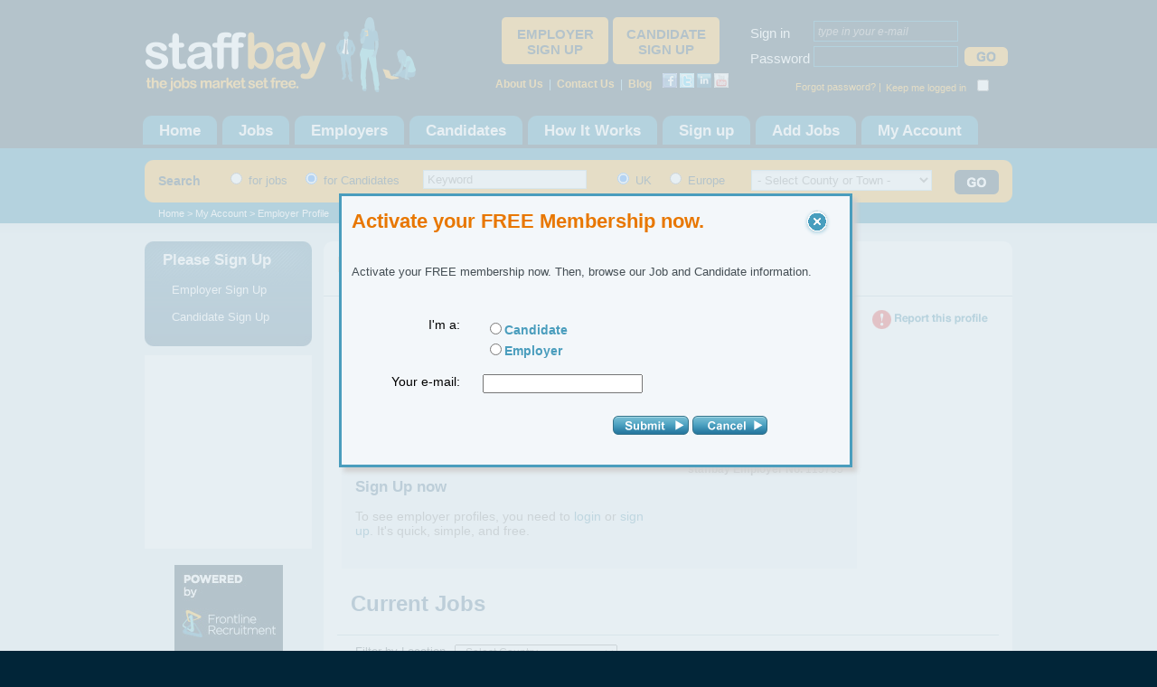

--- FILE ---
content_type: text/html; charset=utf-8
request_url: https://www.staffbay.com/employer/a-little-gem/115755/
body_size: 76076
content:


<!DOCTYPE html PUBLIC "-//W3C//DTD XHTML 1.0 Strict//EN" "http://www.w3.org/TR/xhtml1/DTD/xhtml1-strict.dtd">

<html xmlns="http://www.w3.org/1999/xhtml">
<head><script id="EktronRegisteredJs" type="text/javascript" src="/workarea/java/ektronJs.ashx?id=EktronWebToolBarJS+js_jquery+js_jquery.easing+js_fadeEffects+js_jquery.fancybox+js_generalValidation+js_jquery.colorbox+js_jquery.jcrop+js_slick.min+js_main"></script><link id="EktronRegisteredCss" rel="stylesheet" type="text/css" href="/workarea/csslib/ektronCss.ashx?id=EktronModalCss+css_style+css_grm_style+css_headland_style+css_popup+css_colorbox+css_jquery.fancybox+css_jquery.Jcrop+css_slick+css_main" />
    <meta http-equiv="Content-Type" content="text/html"; charset="utf-8" />
    <meta id="ctl00_ctl00_metaDesc" name="Description" content="Staffbay is a free to search website with thousands of jobs in all sectors. It offers the complete recruitment process and allows the employer and candidate to interact in seconds..." />
	
    
    <title id="ctl00_ctl00_head_head_page_title">wjrl.co.uk jobs</title>



    <!-- Google Code for Remarketing Tag -->
    <!--------------------------------------------------
    Remarketing tags may not be associated with personally identifiable information or placed on pages related to sensitive categories. See more information and instructions on how to setup the tag on: http://google.com/ads/remarketingsetup
    --------------------------------------------------->
    <script type="text/javascript">
    /* <![CDATA[ */
    var google_conversion_id = 938889675;
    var google_custom_params = window.google_tag_params;
    var google_remarketing_only = true;
    /* ]]> */
    </script>
    <script type="text/javascript" src="//www.googleadservices.com/pagead/conversion.js">
    </script>
    <noscript>
    <div style="display:inline;">
    <img height="1" width="1" style="border-style:none;" alt="" src="//googleads.g.doubleclick.net/pagead/viewthroughconversion/938889675/?value=0&amp;guid=ON&amp;script=0"/>
    </div>
    </noscript>

<title>
	Employer Profile
</title></head>
<body>

    <form name="aspnetForm" method="post" action="/employer/a-little-gem/115755/" onsubmit="javascript:return WebForm_OnSubmit();" id="aspnetForm">
<div>
<input type="hidden" name="ctl00_ctl00_tscm_HiddenField" id="ctl00_ctl00_tscm_HiddenField" value="" />
<input type="hidden" name="__EVENTTARGET" id="__EVENTTARGET" value="" />
<input type="hidden" name="__EVENTARGUMENT" id="__EVENTARGUMENT" value="" />
<input type="hidden" name="__LASTFOCUS" id="__LASTFOCUS" value="" />
<input type="hidden" name="__VIEWSTATE" id="__VIEWSTATE" value="/[base64]/////[base64]/[base64]/[base64]/[base64]/[base64]/c2VjPTIyNTlkFgJmDxUBBEZNQ0dkAgUPFgIfAmhkAg8PZBYGAgEPFgIfAmhkAgMPDxYCHwUFEy9Kb2JzLmFzcHg/[base64]/c2VjPTIzOThkFgJmDxUBFkhvc3BpdGFsaXR5ICYgQ2F0ZXJpbmdkAgUPFgIfAmhkAhMPZBYGAgEPFgIfAmhkAgMPDxYCHwUFEy9Kb2JzLmFzcHg/[base64]/[base64]/c2VjPTI3NjJkFgJmDxUBDVB1YmxpYyBTZWN0b3JkAgUPFgIfAmhkAh8PZBYGAgEPFgIfAmhkAgMPDxYCHwUFEy9Kb2JzLmFzcHg/c2VjPTI3ODVkFgJmDxUBClB1cmNoYXNpbmdkAgUPFgIfAmhkAiAPZBYGAgEPFgIfAmhkAgMPDxYCHwUFEy9Kb2JzLmFzcHg/[base64]/[base64]/c2VjPTI5MTZkFgJmDxUBFlN0cmF0ZWd5ICYgQ29uc3VsdGFuY3lkAgUPFgIfAmhkAicPZBYGAgEPFgIfAmhkAgMPDxYCHwUFEy9Kb2JzLmFzcHg/[base64]" />
</div>

<script type="text/javascript">
//<![CDATA[
var theForm = document.forms['aspnetForm'];
if (!theForm) {
    theForm = document.aspnetForm;
}
function __doPostBack(eventTarget, eventArgument) {
    if (!theForm.onsubmit || (theForm.onsubmit() != false)) {
        theForm.__EVENTTARGET.value = eventTarget;
        theForm.__EVENTARGUMENT.value = eventArgument;
        theForm.submit();
    }
}
//]]>
</script>


<script src="/WebResource.axd?d=yQSpKpQMEojNMcOHwl2Xg1sVlOr71mt9Vv6WptfPqX7L5pq8EnXxN9w4vnVFwBnAYHeMTTQVMTni26lbs06T5E8HN4c1&amp;t=636271707501517547" type="text/javascript"></script>


<script type="text/javascript">
//<![CDATA[
function ctl00_ctl00_ContentPlaceHolder1_ContentPlaceHolder1_uxEmployerProfileView_uxHelpWindowPopup_showPopup() {
                        jQuery('a#ctl00_ctl00_ContentPlaceHolder1_ContentPlaceHolder1_uxEmployerProfileView_uxHelpWindowPopup_fancyMessageBoxLink').fancybox({
                                    'width': 650,
                                    'height': 410,
                                    'overlayOpacity': 0.7,
                                    'padding': 0,
                                    'centerOnScroll': true,
                                    'hideOnContentClick': false,
                                    'modal': true,
                                    'overlayColor': '#E1EBF0',
                                    'scrolling': 'no'
                                }).trigger('click');

                              
                            jQuery('#ctl00_ctl00_ContentPlaceHolder1_ContentPlaceHolder1_uxEmployerProfileView_uxHelpWindowPopup_uxCloseBtn').click(function(){
                                jQuery.fancybox.close();
                            });
                        }function ctl00_ctl00_ContentPlaceHolder1_ContentPlaceHolder1_uxEmployerProfileView_uxWelcomePopup_showPopup() {
                        jQuery('a#ctl00_ctl00_ContentPlaceHolder1_ContentPlaceHolder1_uxEmployerProfileView_uxWelcomePopup_fancyMessageBoxLink').fancybox({
                                    'width': 650,
                                    'height': 410,
                                    'overlayOpacity': 0.7,
                                    'padding': 0,
                                    'centerOnScroll': true,
                                    'hideOnContentClick': false,
                                    'modal': true,
                                    'overlayColor': '#E1EBF0',
                                    'scrolling': 'no'
                                }).trigger('click');

                              
                            jQuery('#ctl00_ctl00_ContentPlaceHolder1_ContentPlaceHolder1_uxEmployerProfileView_uxWelcomePopup_uxCloseBtn').click(function(){
                                jQuery.fancybox.close();
                            });
                        }function ctl00_ctl00_ContentPlaceHolder1_ContentPlaceHolder1_uxEmployerProfileView_uxMessageBoxFav_showPopup() {
                        jQuery('a#ctl00_ctl00_ContentPlaceHolder1_ContentPlaceHolder1_uxEmployerProfileView_uxMessageBoxFav_fancyMessageBoxLink').fancybox({
                                    'width': 227,
                                    'height': 52,
                                    'overlayOpacity': 0.4,
                                    'padding': 0,
                                    'centerOnScroll': true,
                                    'hideOnContentClick': false,
                                    'modal': true,
                                    'overlayColor': '#E1EBF0',
                                    'scrolling': 'no'
                                }).trigger('click');

                                setTimeout('jQuery.fancybox.close()', 3000);
                        }function ctl00_ctl00_ContentPlaceHolder1_ContentPlaceHolder1_uxEmployerProfileView_uxMessageBox_showPopup() {
                        jQuery('a#ctl00_ctl00_ContentPlaceHolder1_ContentPlaceHolder1_uxEmployerProfileView_uxMessageBox_fancyMessageBoxLink').fancybox({
                                    'width': 227,
                                    'height': 52,
                                    'overlayOpacity': 0.4,
                                    'padding': 0,
                                    'centerOnScroll': true,
                                    'hideOnContentClick': false,
                                    'modal': true,
                                    'overlayColor': '#E1EBF0',
                                    'scrolling': 'no'
                                }).trigger('click');

                                setTimeout('jQuery.fancybox.close()', 3000);
                        }function ctl00_ctl00_ContentPlaceHolder1_ContentPlaceHolder1_uxEmployerProfileView_uxMessages_uxMessageBox_showPopup() {
                        jQuery('a#ctl00_ctl00_ContentPlaceHolder1_ContentPlaceHolder1_uxEmployerProfileView_uxMessages_uxMessageBox_fancyMessageBoxLink').fancybox({
                                    'width': 227,
                                    'height': 52,
                                    'overlayOpacity': 0.4,
                                    'padding': 0,
                                    'centerOnScroll': true,
                                    'hideOnContentClick': false,
                                    'modal': true,
                                    'overlayColor': '#E1EBF0',
                                    'scrolling': 'no'
                                }).trigger('click');

                                setTimeout('jQuery.fancybox.close()', 3000);
                        }function ctl00_ctl00_ContentPlaceHolder1_ContentPlaceHolder1_uxEmployerProfileView_uxMessageBoxAddToAllowListEmployer_showPopup() {
                        jQuery('a#ctl00_ctl00_ContentPlaceHolder1_ContentPlaceHolder1_uxEmployerProfileView_uxMessageBoxAddToAllowListEmployer_fancyMessageBoxLink').fancybox({
                                    'width': 227,
                                    'height': 52,
                                    'overlayOpacity': 0.4,
                                    'padding': 0,
                                    'centerOnScroll': true,
                                    'hideOnContentClick': false,
                                    'modal': true,
                                    'overlayColor': '#E1EBF0',
                                    'scrolling': 'no'
                                }).trigger('click');

                                setTimeout('jQuery.fancybox.close()', 3000);
                        }function ctl00_ctl00_ContentPlaceHolder1_ContentPlaceHolder1_uxEmployerProfileView_uxReportViolation_uxCaptcha_uxHelpWindowPopup_showPopup() {
                        jQuery('a#ctl00_ctl00_ContentPlaceHolder1_ContentPlaceHolder1_uxEmployerProfileView_uxReportViolation_uxCaptcha_uxHelpWindowPopup_fancyMessageBoxLink').fancybox({
                                    'width': 650,
                                    'height': 410,
                                    'overlayOpacity': 0.7,
                                    'padding': 0,
                                    'centerOnScroll': true,
                                    'hideOnContentClick': false,
                                    'modal': true,
                                    'overlayColor': '#E1EBF0',
                                    'scrolling': 'no'
                                }).trigger('click');

                              
                            jQuery('#ctl00_ctl00_ContentPlaceHolder1_ContentPlaceHolder1_uxEmployerProfileView_uxReportViolation_uxCaptcha_uxHelpWindowPopup_uxCloseBtn').click(function(){
                                jQuery.fancybox.close();
                            });
                        }function ctl00_ctl00_ContentPlaceHolder1_ContentPlaceHolder1_uxEmployerProfileView_uxReportViolation_uxMessageBox_showPopup() {
                        jQuery('a#ctl00_ctl00_ContentPlaceHolder1_ContentPlaceHolder1_uxEmployerProfileView_uxReportViolation_uxMessageBox_fancyMessageBoxLink').fancybox({
                                    'width': 420,
                                    'height': 80,
                                    'overlayOpacity': 0.4,
                                    'padding': 0,
                                    'centerOnScroll': true,
                                    'hideOnContentClick': false,
                                    'modal': true,
                                    'overlayColor': '#E1EBF0',
                                    'scrolling': 'no'
                                }).trigger('click');

                                setTimeout('jQuery.fancybox.close()', 3000);
                        }//]]>
</script>

<script src="/ScriptResource.axd?d=v-EJLCIA3HB3TPno0fIenCU2IxjQiNQXgaZbDfQppZ4j91_l1W6OortNztc9ss05l3-xwO3LDvl5fnsiriitbrQi4E1dcF5Xj1e8uEWmOhqPy_T20CLtYS1Y5AC8pXCNHd0A4lt9f84y1ZcgdXlMNm0q2vU1&amp;t=4eaab336" type="text/javascript"></script>
<script src="/ScriptResource.axd?d=gmrtH_xAeflcKdmC4V5ExfFeKW_TEVb6293WX0nA2uqtFkrL6rqIU9Bf1xAzzo-19HGQgvkkXpCB45dQvlrifabKBbQS4LIBTibi0LLXPiqkYI7OJEnYehW84hGB9SD5RE3wisNLBrQaZjODhn2oHp_k0iM1&amp;t=3f4a792d" type="text/javascript"></script>
<script src="/ScriptResource.axd?d=_WBzukyP2gp7EFtgsKxpcR1egLBFwgN2YHXOtPOKStv4bVak5wPkZfs4CO5nKSSmogveguanfwQjfXMbT5iDlhfX38JDMyY4qQkLiF8H-ILxexeqPb75gawS1Ed42Px198UIUPLb0KfewTuZlHg_lrgcEIjOwGuUREI_EsIztO3G-4sp0&amp;t=3f4a792d" type="text/javascript"></script>
<script src="/ScriptResource.axd?d=Zt9GDZsb0dBBrZeaYycWgc62BQ4EOGfMu2n-xETA4J36U8JCGHRMoY_Cfiyig2BN0qvFR1aySm397BwJ8h4gYIltttrMnu1lTs9vFxLbKguZk3U0lCOGsHd20faVFbKvC4bGzYEKDUtKHgi83vtwm_CPA8c1&amp;t=ffffffffc7a6ddb0" type="text/javascript"></script>
<script src="/ScriptResource.axd?d=Lz2Cwr6GcKTlr_G_Iq40PzZSZ_ofTj_aqX4yA7HgYUAeUcJ6OH8t8ZWhak2TIinwewgJSfewt0DkP1w7RnGf55WFHcltSlWF6IE2i7ts3q9nsVHA4G5KlMM-qfRZNWf2hQcKLi66PcXyRQlAHmQRzm9dGD01&amp;t=ffffffffc7a6ddb0" type="text/javascript"></script>
<script src="/ScriptResource.axd?d=H7YaToScLVWV25HsI5BEjwAxZXV9kSUNEyGzDMTno0EmRw1exAL-az7u7kGb_IjP1zNs1RlQARDGX8KE5Brr9pP5XmNN8l8ZbYFxrAqZyHO0Sl75wEKEECjFIfzA4_zNxfNrjCgbV9d56TKKDxqcpmZa5lHrt8rr_2vigSqgyBW9On3X0&amp;t=ffffffffc7a6ddb0" type="text/javascript"></script>
<script src="/ScriptResource.axd?d=BExcLprWfP2Vgg8WwD1yeZwnjIsTPKwJgEOFZAQBbOSf8BBe3yc_jnoQ7TCQAMb2NOY1AIac3bdss6PyFgOG2mDQHdzyO6jVRjsfIve-uqeh1j9sxRTZi1DvuWXxBM3UGVPWkCOtLfnqV7y3ZfR7f550YhlTTflpkBQdY2AiHO62YIvl0&amp;t=ffffffffc7a6ddb0" type="text/javascript"></script>
<script src="/ScriptResource.axd?d=XWRQzvzY7-mbTBAGMYistySsELUpjP9kUNmQtLZ6E1nqpxgeyTo2IL6DefNmwjZAUbI6Ntv-NrcOdnftPH1t7ljZJMxYZ4n3c4UoEHbC2a0HAwYgj3kVLcCcUuqNOyzG5OvIF3Jm6nrQaSOeGJXiWB7ubBY1&amp;t=ffffffffc7a6ddb0" type="text/javascript"></script>
<script src="/ScriptResource.axd?d=iiaqZvkHJt8d0hxyYZc7TQoHdRPklilUAHhvvnlsIUoSiLoslMWhglhdlTGbTfAByrJHfHuQK7G5-CtBGKlPQ241yyzkOJlIRMWE3AZz5gS9rIsAqFCGVoy2PApYbG930ikaYh0V9lB90TnSQjF8N2EzY0DGAHRAiLusL8065hpqg6my0&amp;t=ffffffffc7a6ddb0" type="text/javascript"></script>
<script src="/ScriptResource.axd?d=pNcKMYP8s0qGgJ8rM7bR7snnRhgnAIzOSppcOVYw9eYO5hAXnjqjnC7Y8oPjrreydmcw_NM-iNRnK-5EfCz5al8UX-Px2wJb43Ir37b3XkDH3CvUraVMuL25_Ka3JUNNiB4VQnN80isgKQU-xg3rU94zUrlfiohAcstEhz47fHrkg2_g0&amp;t=ffffffffc7a6ddb0" type="text/javascript"></script>
<script src="/ScriptResource.axd?d=GfGxoKwvCBKbprpGrlXMcXY-MVlbrwXlnobrnYbf1Kb-kPDY0xUdBaPnC1XHXSNi5gWHA2x6GnxYG-OwRHK3aPsRw655ikGgorwAr9hzp1pvCD4veFK-t49eJH0PXy9ZJnPcuTKA-QxhNYa6bz4oeejqxwpFQapdlSIYq3JEtHU-EBoK0&amp;t=ffffffffc7a6ddb0" type="text/javascript"></script>
<script src="/ScriptResource.axd?d=YvbtZpkRNAHIb8Cfbo7xU8yGwIC6BQYT7VvxvcuOCVkfA4n5NZVn_tBl_BC-6FONrxEbqDafcsX6E19BK-70AzJokZGpz_A3RFlutT0v5w1QOzDs91wzkdxYqzx-SvaXnX4_r6ebiDN8F0OW6lrmT88Q0k81&amp;t=ffffffffc7a6ddb0" type="text/javascript"></script>
<script src="/ScriptResource.axd?d=HMiYaCJIIFehIaovTg43nzhuIsneWDwVOVjyBf2SdGKqZpwnDPU2-0sHGjyLUcmCfDKhbH2c3Wb1k3ZWZtudWer07nBJwxrPr6hksPz9qhzTJGPFG_tTv_aczyRvYZ_s_N_gsBHb5Ibh_ai4gxPxB7P_LjFRrtyaM1rZYKrQg0EpQpb70&amp;t=ffffffffc7a6ddb0" type="text/javascript"></script>
<script type="text/javascript">
//<![CDATA[
function WebForm_OnSubmit() {
null;if (typeof(ValidatorOnSubmit) == "function" && ValidatorOnSubmit() == false) return false;
return true;
}
//]]>
</script>

<div>

	<input type="hidden" name="__VIEWSTATEGENERATOR" id="__VIEWSTATEGENERATOR" value="B3DE781A" />
	<input type="hidden" name="__PREVIOUSPAGE" id="__PREVIOUSPAGE" value="7t3K-m6DiumnQJIAEXuN44pKEhIKJznhwHnMFB_uVulT0vxZpHWpT5Qsi3A9rVEZmo-noxwnHjS73-UWBzS3WrGhGyk1" />
	<input type="hidden" name="__EVENTVALIDATION" id="__EVENTVALIDATION" value="/wEWhw0C2dqt6Q8CyMqIgAIC/Ji5rwcCupfQ8AkC3r6LnwoC7/nBsAUCtLD55gMCxI6N4gkCh9XbVwKt4bmrAQLCr7fABQLDgpmjBQLGgvbuDwKr2snDCwK7ienCCwLK1N+6CQLK1MvdAQLK1Oe2BwLK1NPZDwLnvoeeBQLnvvPBDQLnvu/kBgLnvtuPDwLnvrczAue+o9YIAqi1r64HAue+n/kBAvWVjNEFAvWVgNEFAs2X3Y8FAt+z64QFAsyXndQLAruJxeUMAruJsYkFApXN8qUDAqSJ3bMOApTN4rUEAo/08MQLAoj01O8MAvLa1PcMAo/07O8MAt+zx68OAu7/xfwKApXN7sgLAsyX8Y8FAoDm4/gKAqSJpZkOAvLaxPMKAuC+1+QGAuC+048PAsyXyY8FAvWVkNEFAoj08MQLApXN2vMMAoj0sNkGApTNxrkOApXNjoIKAoHmt7IJAt+z7wYCiPTs7wwC7v/F7w8CiPTYkgUC7f/NowkClc36pQMCzZeBxQ0C4L7nwQ0C7f/1owkC3rPP9Q8CiPS0tg4C7f/ZygsCu4mtrA4CytS33gEC3rOrvAkCgOa/xwsCgObfowMCzZf96AYCu4mZ1wYCgeaj1QECu4mh+g8CgOb31QEC4L7nMgLfs//jDwLy2rTsCgK7ibmZDgKkicnWBgKAp7iZBwLu/7GgAwKUzbLdBgLnvqf1DwKP9MCSBQLxvpeeBQKkifGfAwLfs9eEBQLMl+2yDgKI9ITECwLgvs8yAoDmo+oMApTN3tgMAuC+s9YIAuC+r/kBAt+z04QFAoHmn/gKAu7/nRMC7v+lxQYC4L7T5AYCj/S8tg4C3rOzqA4Cu4m11wYCiPTw7wwC577X5AYC37PDrw4ClM3utQQCpIml+g8CzZfJsg4CgObLxgsClc22lwUC8tqAyAECgOar6gwCgOaHjQUCgObzsA4CgOaviQMC7v/NowkCpIntwgsC7v+5xwEClc2G3QYCiPSoyggClc2iug4C8tr4zAsCy9TL3wwClc3O3gEC37O/0wYC7v+JtgkCzJeJ/wwC3rOb9g8CpImRHQKkiZmZDgKI9IjECwKI9Kz8DwKI9OySBQKB5q+NBQLu/5HoDwKI9Ni1DgKI9JgnAsyX5aIFAoj09MoIAt6z9xkCiPSg2QYC7v/l2QECzJfRsAMClM2C3QYCgqeg9g4C4L7Pjw8CzZeB/wwC4L7T1QgC7f/hxgEC7v+NEwLMl6WzDgKP9KjZBgLu/7ETAt+z6wYC37PDigoCpInZ5QwC4L671ggCu4mdHQKA5pusBAKkibWJBQLgvsOPDwKUzdrYDAKP9IT8DwKUzY7dBgLes+O8CQLnvsOPDwKI9OTvDALu/+nZAQKVzd7YDALy2ozIAQKkiaGsDgLfs6v2DwKVzbqCCgKI9PjvDAKkidXCCwKJp8z1DgKP9PAnAo/07MoIApXNsrYEAu7/+bYJAuC+vzMCpIn9nwMC3rPf5wECgearsgkCh6esmQcCgOb7xgsClM2+tgQCj/SYow4C7f+5xwEC3rP7rw4CgeaH1QECpImJnwMCiPTQkgUCy9TX2Q8CiPS02QYCiPSg/A8Cj/TYkgUCpInN9QUC8drg8Q8CzZf9ogUCgebz+AoCpImd1wYC37PPrw4C576jwQ0CytTz3wwCh6eQmQcCgebvowMCiPScJwLL1OfdAQLMl83bCwLNl8noBgLgvu/kBgKI9IjKCAKI9Jz8DwKI9My1DgLnvp/kBgKI9KCjDgKI9JzGBgLgvrszAte/mokJAt+zs9MGAu7/iRMC7v+tywsClM2q2QwCpInpHQLes8uKCgLu/622CQKP9KTECwLu/9XZAQK7ifX6DwKI9KTECwKI9JDvDALxvoPBDQLes+fjDwKA5qfqDALgvpueBQLMl9HFDQKkieXCCwLu/9H8CgKI9NSSBQLNl+nFDQKA5tfpDAKVza7fAQLx2rzyDwKJp8D1DgLnvr8zAu7/wfwKAo/09MYGAs2XxegGAqSJweUMAoj05MoIApTNht8BAqSJvYkFAs2X1Y8FAu7/9aMJAqSJ0eUMAoj0wLUOAoj0pKMOAoj0uNkGAsyXuf8MAu7/zacDAsrU74IFAu7/vaADAt6z0wYC8tr88woC4L6X1ggC4L6LngUC576Ljw8C7v+pywsCiPSMkgUCj/SQ7wwCiPSU/A8Cj/SMkgUCh6eYmQcC7v+5ywsCiPSQxgYC3rOH5wECgObDjAUC3rO7GQKA5r+wDgKVzaLfAQKP9Pi1DgKI9IAnAu3/rcUGAt+zk/YPAvHa7PEPAu7/3aMJAoj0vMYGAsyXzegGAqSJhcILAoDmk40FApXN4rUEAo/0tLYOAuC+m5wKAvHa3BQC577nMgKkiYX2BQLfs4cZAue+09UIApXN2sgLApXN7qUDAue+z/gBAoDmj7AOAoDm64gDAsrU47YHApTN8oIKAruJ5Z8DAsyXuYwPAt+zr/YPAu7/mdkBAuC+q9YIAt6zl7wJAt6z09IGApXNnoIKAruJ4R0C37O70wYC7f+Z6A8C37PzvAkClc2u2QwC7v/VowkClc2+ggoC4L639Q8C8dqoFQLL1KeDBQLfs+/nAQKI9LC2DgLK1NulDgLy2tjzCgLgvoP5AQLu/8HGAQKUze6lAwKkiYn6DwKVzbbsDALK1MvfDALL1NPfDAK7idHCCwLnvqvWCAKP9KDZBgLfs9uKCgLgvv+cCgLt/5HLCwLfs/fjDwLK1KeDBQKB5tvGCwLx2tgUAoennJkHAruJzeUMAvLasPIPAqSJ8ZkOAue+h/kBAvLarBUClM3ayAsCpInlHQKVzYqlAwKtvJqJCQLu/8WjCQKkic2IBQLnvvOcCgLnvq/1DwLfs/vjDwKVzZLfAQK7ibmJBQLL1JO2BwLu//X8CgLu/+GnAwLx2oS4CQKVzZqCCgLL1M+CBQKVzebICwLgvqMYAs2XyY8FAoDmy7EJAt6zg+cBAue+kxgC4L6H+QEC37PjBgLy2vjzCgLu/93KCwK7iZWsDgLnvpsYAt+zw/UPAoDmu4kDApXN0vMMAoj0wJIFAu7/sccBAsrUk6YOApXNzpYFAoHmt+oMApXNlqUDAs2XtbEDAqSJkfYFAu7/5bYJAqSJjZkOAue+t54FAuC+z/gBAoHmg7IJAqSJuZkOAoj0vNkGAqSJ9Z8DAoDmw6MDAvLa2MgBAu7/kcsLAqSJrfYFAoHmi7AOAt+z19IGAs2XuTcC4L7HMgLes9fSBgLMl5U3At6z84oKApTNurYEAoDmx7MEAt+zx4QFAoHmn7IJApTNtuwMAqSJ4cILAqSJuawOAoanuJkHAsvUw98MAsrUj8kGAsvUu6YOAvHayL8JApXNgsgLAoj0+LUOAvHapOMBAt+zl/YPAoDmn40FAoHmo40FAomntPYOAu7/2aMJAqSJ3eUMAu3/9RMCy9SP2Q8Cy9S/gwUC7v/pxAYClM3SyAsCu4nJ9QUC3rOv4w8C4L7bjw8Cj/Sc/A8Cu4mB1wYClc2qpQMC4L63MwKA5pesBAK7iaWZDgKVzbq6DgLgvrucCgKB5p+wDgKUzaKXBQLL1KumDgKA5reyCQKVzZbdBgLu/9HZAQLL1IfJBgKUzZ66DgK7iZn2BQLnvrucCgKI9Ly2DgKI9PjECwLNl6WMDwLx2rS4CQKUzeqWBQKA5ouwDgKB5v/VAQKB5pOsBALx2vDjAQLu/7XHAQKB5oujAwKA5qeJAwKB5suxCQKVzdbICwKVzf7zDALL1JOmDgKB5puwDgLNl7GMDwKkicmIBQLu/+HGAQLNl5XUCwLx2pCGCgKUzYrdBgKA5pOsBALL1I/JBgKI9Kj8DwKkiamsDgLL1PvsDwLx2qDjAQLMl62xAwKkiYXXBgLK1PvsDwLK1LfJBgLL1JfJBgKA5qfVAQLL1NvZDwLL1O+2BwLK1Nu6CQLL1NvfDAK7ic31BQLy2uDxDwLx2oypAwK7iZ32BQLes5sGAs2XodQLAvHa+MwLAruJ/foPAu3/ucUGAt+zi4QFAqSJ6cILAoHmy4gDAsyXmdQLAoHmp9UBAt+z568OAoHmp6wEApTNltkMAoanvJkHAsvUt4MFAu7/ycYBAt+zy68OAoj0jMQLAomnyPUOAoj0jMYGAo/0iCcClM2mtgQC8b7/5AYCzZepNwLNl8WPBQKkiaWsDgLu/4mjCQLnvpv5AQLx2uyGCgKkiZXXBgLK1NcXApXNnt0GApXNopcFApXNnt8BAvG+648PAoHmp4kDAruJ6R0CpImR1wYClM2S2QwC4L73wQ0CpImN+g8C3rOv0wYCiae89g4CpInx+g8Cy9Tz7A8Cy9TvFwKP9NTYBgLfs9PSBgKB5pP4CgLt/6XFBgLNl5E3Aue+1/QPApXNioIKAsvUx98MApXN5qUDAqSJ+R0C8dqk8g8Cj/TAgw8C8b7HMgLMl8GPBQLNl603Au7/ycQGAt6z/4oKAt6zvxkCiPSs2QYC4L6zngUCzZed/wwClc3SyAsClc3CtQQCu4n1mQ4Cu4ntHQLnvvecCgLx2pAVApXNzvMMAomnsPYOAruJiZkOAue+o/UPAsvU898MAuC+1/QPAuC+wx8CgebnxgsC577DHwKVzcq1BALx2rjyDwK7iYX2BQLu/+XGAQLK1MO6CQLL1IPsDwLK1KPsDwKVzfalAwKB5tPpDAKZ9PDvDAKA5qPVAQKVzeqWBQKB5s+MBQLu/6XoDwLgvqv1DwLNl9mPBQLx2oy4CQKA5p/4CgLMl6GxAwLgvvOcCgLL1P8XAruJrZ8DAuC+r8ENAvHanIYKAsyX9f8MAue++8ENAqSJlfYFAqSJgZkOAsvU74IFAuC+m+QGAoj0hCcC37PP9Q8C4L6j1ggClc26lwUC4L7j5AYCzZfNjwUClc2+2QwClc3iyAsC37ODGQLx2vjjAQK7ifGZDgLgvocYAu3/kegPAvG+s9YIAvHa1IYKAuC+348PAsrU39kPApXN3vMMAvWVmNEFAoHmk7IJAoj0mPwPAsvUo6YOAsyX1bADAu7/ocsLAsvUn8kGAomnpPYOAqSJ7R0Cj/S8JwLx2tipAwLy2twUAoDmg7IJAoHmi9UBAuC+r/UPAs2XsbMOAvG+r/kBAoHmj6MDAu3/jRMCgOb/1QECiPT8yggCiPT0JwLxvpucCgKIp8z1DgLu/5ETAoDm6/gKAoHmj9UBAoanoJkHAomnuPYOAoj0qKMOApXNlroOAuC+948PAo/0qMoIAt+zg+cBAvG+t/UPAsyXwdsLApXNgt0GAoanpJkHAvHaiKkDAomnrPYOAu7/jbYJAvHatM0LAvHaoPAMAoDmk/gKAsvU26UOAsyXvf8MAoj0hMYGAoanqJkHAsyXvbMOAt6zw/UPAvLamLgJAqSJxeUMAvLarPAMAvLasM0LAuC+n/kBAvWVlNEFAvHawKkDApXNlt8BAs2XoTcCiPTwyggCgebn+AoC8trA8Q8C8drkzAsCzZepsQMCy9TrugkC8trA8woCy9TXFwLMl6WxAwKB5vv4CgLL1MfdAQKVzYKCCgKA5sejAwKVzf6lAwLx2tzIAQLL1PffDALL1Nu6CQLt//m2CQLK1J8XAoDmh7IJAsvUw7oJAsvUt94BApXNvrYEAvHa0PcMAoHm16MDApXNypYFAoDms8cLAoj0rKMOAoanrJkHAu7/+dkBAvG+oxgCiaeg9g4C8drI8woCiPSYxgYCy9SL7A8Cy9SzgwUC7f/V2QEClc2eug4Clc2m2QwCytS/3gEC8dq8zQsCgOav6gwCy9TjtgcC8dqMyAEC3rPbhAUCy9TztgcClc2mug4CgOabjQUCpImtnwMC8trI8Q8C7f+V6A8CzZfVsAMCgea7sA4CzZfB2wsC4L6Ljw8C8tqkFQKP9MSiDgKA5oujAwLfs48ZAs2Xvf8MAs2XqaIFAt+z+7wJAs2XhcUNAu3/gRMC7f/9tgkC37PX5wECzZfx6AYC7f/p2QECzZftkw8C7f/F/AoC7f+xoAMC7f+tywsCgebXiAMC7f/ZowkCzZfZNgLNl/WPBQLNl+GyDgKI9KDECwKI9JzvDALt/7XHAQKUzZK6DgKS5quyCQKS5ofVAQLel7WxAwLNl4XUCwLL1N/ZDwLu/9X8CgLfs/+KCgL1lYTRBQLgvssyAt6zt6gOAt+zj4QFAt+zq+MPAs2X6ZMPAuC+l/kBAo/01O8MAsvU44IFAu7/zfwKAqSJmfYFAvLa9OMBAoDm58YLAuC+4zIC8drU9wwC4L6n1ggCgObT6QwCgObPjAUCy9S3yQYCiPS8JwKVzerICwLt/8H8CgLgvoOeBQKB5sPGCwLt/[base64]/htgkC4L6n9Q8C8trIvwkC37O7GQLMl6miBQKI9MSiDgLgvoOcCgKB5r/qDAKI9IDECwLes5/2DwLt/8XvDwKVzarZDALMl5HUCwLnvoucCgLy2oTjAQKA5vewDgKkibGJBQKP9LDGBgKI9PzvDAKVzbKXBQK7ifXlDAKIp8D1DgKI9JyjDgLy2vCGCgLt/7ETAuC+/8ENAoHmq40FAt+zvxkClc2S3QYCiPTEtQ4CgeaHsA4CzJeBxQ0C8tq88g8C7f/d2QECzJeFxQ0C8tqoFQLt/72gAwLy2uypAwKGp5SZBwLy2tjMCwLes4sZAsyX/egGAt+z97wJAoHm+8YLAsrUi7oJAqSJ8eUMAt6zq+MPAt6zhwYC8tqIqQMClc3GuQ4C37Pj5wECu4mpnwMCytTn3QEClc2y3QYCytSTtgcC4L7f1QgCiPTU2AYCytSP2Q8CiPSo2QYCpIntiAUCiPSE/A8Cj/T8xAsCiPTAgw8Cu4mFwgsCgebX6QwC4L6TGAKI9OS1DgLx2oDIAQK7ieGIBQLK1LODBQLgvpP5AQLnvv/BDQLfs9cGAt+zq7wJAvHaqPAMAsyX8egGAue+nxgCzJftkw8CzJeN/wwCgOajiQMClc3OtQQClM3C3gECpImB+g8CpImtrA4CzJf5ogUC8tqk4wECzJfhogUCzZe1sw4C8tqEuAkCytTH2Q8C8trw4wEC4L7r5AYC8tq08AwClc262QwC576LngUC37P7rw4CpInZsw4Cj/[base64]/GPBQLNl+2iBQLgvvvkBgLes+e8CQKB5rOJAwLnvpvkBgLnvuvkBgKA5vPVAQKP9OTKCALMl7GzDgLgvtePDwLfs9+EBQKkiamfAwKA5puyCQLL1KfsDwLnvq/WCAKB5q+sBALy2tzzCgLMl93FDQKB5tOjAwLNl62xAwKP9LC2DgKVza66DgKkian2BQLu/9XEBgLu/8HvDwLNl6WxAwLfs/+8CQLnvs+PDwLgvqecCgKP9KzZBgLfs++EBQLnvrszAoj0zIMPAu7/scUGAvLa7IYKAt+z34oKAt6zw4QFAo/0kKMOAsvUg8kGAoHmz8YLAs2XkdQLAsvUm8kGAsvUv94BAruJ8eUMAoHmu+oMAu3/rbYJAsyXyegGAointPYOApTNvoIKAu3/1cQGAqSJhZkOAo/0jMYGAuC+0/QPAs2X2cUNAsyX9Y8FAsvU67YHAuC+x48PAu7/wacDApXN8vMMAt+z268OAoj0uCcCpImh+g8C7f/J/AoCy9TH2Q8CgOa3xwsC3rPT5wECy9TnFwKVzarfAQKB5peNBQLt/8WjCQKI9MSSBQKVzfaCCgLu/7mgAwLu/53oDwLel6HUCwLfs/PjDwLnvpfWCALel53/DALt/7HHAQLL1P/sDwLL1LuDBQLgvr/1DwLu/6WgAwLK1K+mDgLgvrMzAoHmh7IJAt+zt9MGAs2XtekGAs2XiaIFAu3/negPAo2nkJkHAoj0mKMOApXNht8BAt+zo/YPAt6zv6gOAt6zz4oKAoHml7IJAt6z++MPAuC+r9YIAuC+o8ENAvLa4IYKApXNqroOAu7/regPAsyX4bIOAuC+m/kBAuC+j5wKAo/0oMQLAs2Xjf8MAoinyPUOApXNtt0GAt+zmwYC4L7PHwLNl9GwAwLL1Iu6CQKP9Jj8DwK7ie2IBQLNl/miBQKVze61BAKB5sOMBQLL1JMXAo/0nO8MAue+948PAo/09CcC577jMgKP9IiSBQKP9OS1DgKB5vPVAQLgvuuPDwLgvv/kBgKUzbbdBgLu/5XLCwLy2ozjAQLy2viGCgLu/73LCwLy2tipAwKGp5yZBwKIp7D2DgKB5q/qDAKVzeKlAwLel4miBQLx2vzzCgLu/70TAuC+95wKAoinvPYOAt6z1wYCj/TgyggClM2e3wECj/Scow4CiPT0xAsC4L679Q8Cj/TQ2AYCj/SIxgYClM2a3wEClM32ggoClc3a2AwCiPTg7wwC37Pr5wEC7f+loAMC8tq0zQsC37Ov4w8C3pflxQ0C37OfGQLy2szzCgLnvoP5AQLfs4u8CQKA5u/4CgLy2uTMCwLfs+fnAQLL1NO6CQLt/8HvDwLNl6GMDwKB5oOwDgK7ifmfAwKNp7iZBwLt/4kTAu7/mRMC8trs8Q8C3rOr0wYClc2a3QYC8tqg4wEC4L7DMgLt/+W2CQLes4f2DwLL1I+6CQLt/9HZAQLL1PfsDwKVzd7ICwKB5u/4CgLu//W2CQKP9MyDDwLu/+HZAQLgvpcYAsvU+7YHAsvU6xcC8trQ9wwC577f1QgC577L+AECgObbowMClc3K8wwC7v/d/AoClc22tgQCgea/iQMC8tqg8AwC3rOLhAUClc2mlwUCiKek9g4C37PTigoC3rPzGQLt/838CgLL1J8XAu3/uaADAt6z77wJAvLa3MgBAs2X1cUNAs2XwegGAt+zj+MPAoj06JIFAqSJyfUFAoHmo6wEAu7/6aMJAu3/mdkBAt+zl7wJAoj0lMoIAt6z2+cBApXNotkMAuC+qxgC7f/1/AoC3pfR6AYC577/nAoC7v/BowkCiPTwJwLu/8n8CgLx2pQVAoinuPYOAu7/xcYBAu3/lcsLAo/0uCcC8tq08g8Cu4ndsw4CzZelsw4Cj/SUyggClM3O8wwCj/TAog4CzJfFjwUClc2mtgQCj/S8xgYC37On0wYClc2S2QwC4L6j9Q8C576r9Q8C37P7BgKB5puNBQKUzc7eAQKVzZK6DgLt/[base64]/tcUGAqSJ9foPAt6XzZMPAuC+v9YIAoj0yLUOAsrUv4MFAruJpfoPAruJkR0CgeaD1QECy9TDggUCu4nVwgsCzZe9sQMCjae8mQcCzZeZ1AsCgeb/+AoC37PnBgK7ieGfAwLNl6GxAwK7id3CCwLy2pS4CQKkiY2fAwLt/6m2CQLy2rjyDwLy2oDjAQLNl503Au3/4acDAruJyeUMAs2XqdQLAu7/oegPAuC+q/kBAt6zx4QFAs2XndQLAu7/yacDAvHa2MgBAs2Xif8MAu3/waMJAuC+h5wKAsyX6ZMPAsvUv6YOAoHms+oMAt6XuTcCzZeF/wwC8trI8woC7f+9xwECytTP3wwCpIn5wgsC37PbhAUCy9THugkCjaesmQcClM2GyAsCu4nB5QwC8tr8hgoCiPTAog4Cy9SryQYC8troqQMC7f/dygsCgOaPowMC3pfVjwUCzJepsQMC8trEzAsCytS7gwUCy9SH7A8C3pfBsg4CytSXpg4C8tqcuAkC7f+F2QECjaegmQcC7v/Z/AoC7v+1oAMCzZfdxQ0C37O3qA4CzJeF1AsC7v+9xQYCy9TzFwLt/4mjCQLgvrP1DwLt/+XGAQKI9LDGBgLMl6WMDwLgvp/kBgKB5tujAwKB5rfHCwKUzfLzDALNl+XFDQKVze6WBQLNl/GiBQLNl/X/DALu/6m2CQLy2tSpAwLu/4XZAQLgvq8YAu7/8fwKApXN8oIKAsyXkTcCzZftxQ0CiPSk2QYClM3ulgUCzJedNwKZ9IDECwLL1O+6CQLu/6XLCwLy2ujIAQLu/9nKCwLu/9GjCQLNl9noBgLes+evDgLK1KumDgKI9JD8DwK7iaWJBQK7iZGsDgKUzeKlAwLNl9HoBgLNl82TDwKB5vewDgLy2pQVAt+zo9MGAu7/zcYBAu7/7acDAoHmv7AOAoHm64gDAsrU998MAsrUm8kGAsyX8f8MAs2XsbEDAs2X5aIFAsrU9+wPAruJydYGApn0/[base64]/vccBAsvUz90BApTNioIKAvLa2BQClM3K8wwClM2mlwUCy9Tb3QEC8tqI4wEC7f/x/AoCgeajiQMClM2CyAsC8trAzAsClc3auQ4CmfTokgUC576nnAoC577T9A8CgebHswQCgaeQmQcC8tqw8AwC37PHigoCpIm9rA4CzZe9sw4CytT/7A8ClM3mpQMCytTfpQ4CmfTEtQ4C8dqwzQsCiPSMJwLL1KemDgKUzf7zDAKBp5SZBwK7ib2JBQKkiZnCCwLMl+2iBQLL1MvdAQLL1JPJBgLu/6noDwLK1MvIBgLK1OsXAvLa5IYKAsrUx7oJAsvUj+wPAv779KcCAsvU57YHAvLa0KkDAoj0+MoIAsvU+xcCgeafrAQCpImp1wYCzZe1jA8C4L7n5AYCy9T3tgcCzZeZ/wwC37OLGQLy2szMCwLy2sjMCwLNl/WiBQLK1KfsDwK7idUdAsvUz98MAs2X4cUNAs2X3egGAsrU8+wPAqSJnR0C8tq48AwC8trUyAECmfSw2QYCzZe5sQMCytSTFwLL1Ne6CQLNl72MDwKZ9Kz8DwLt/+2nAwKkifXlDALnvs8fAruJgfYFAt6zj4QFAsvUw90BAr7XhrUIAruJ/ZkOApTNlroOAu7/ocUGAsrUs94BAoDmj7IJAoDm+9UBAvLavPAMAs2XlaIFAs2XyZMPAruJqawOAsvU/7YHAoj0lKMOAvLa/OMBAoHmx8YLAt+z57wJAsvUl7YHAruJ2bMOAu7/hRMCgObX+AoC8tqMqQMCytTvtgcCpImF+g8CpInxHQLMl72MDwLL1IPZDwKVzYbICwLK1I+6CQLMl9nFDQKkif36DwKI9IDGBgLNl6U3AoGnmJkHAt+z0+cBAs2X7bIOAsvU69kPAsvU09kPAsvU49kPAoj0/MQLAs2X0Y8FAsyXtekGAsyXoYwPAvLapPIPAs2X4aIFAsrU29kPApXNhoIKAvLapPAMAuC+n54FAuC+h54FAsrU+90BApTN2rkOAue+j54FAvLa7MgBAvLa0MgBAu7/8bYJAoHmn40FAuC+i8ENAqSJ+Z8DAuC+t54FAsvUs94BAo2npJkHAo/0+MQLAoj07MoIAu7/7dkBAsrU7xcC8tq0uAkC8trohgoC8dqs8AwC37PPigoCiPTo7wwCzZfNsg4C8trEqQMC37OL4w8C1L6Z1AwCnJHa3A8CkpPVlgcC+/3HyQEC5P3HyQEC65Ltpw0Cx8iV4wYCnIihsAYC96n7wgECi5fx3gMC1ZPg6g8C67KojAEC+KDdygYC5+XPuQsC37XjsQIC4Z6EcwKFzdCnBAKx08CnAgLywJm2CQKuqdOaDgKyka+gBwKyka+gBwKbv6KaDAKAv4rxCQKAv77WAgKAv9K6CgKAv8afAwKAv/rEDAKAv+6pBAKAv8LAAgKAv/alCgL/hsS8DQL/hvjhBgL/huzGDwL/hoCrBwL/hrQQAv+GqPUJAv+G8L4KAv+G3NkCAqzC//oCAv+GpNYIAv+G2DoC2pGmkgMC2pHa9gwC2pHO2wUC2pHigA0C2pGW5QYC2pGKyg8C2pG+rwcC2pHSEwLakYarDQLakbqQBgKx+4nnCQKx+73MAgKx+9GwCgKx+8WVAwKx+/n6DAKx++3fBQKx+4GEDQKx+7XpBgKx++mAAwKx+53lDAKswuv8DwKswp+hBwKswrMGAqzCp+sJAqzC288CAqzCz7QKAqzCl/4MAqzC45kDApu/opoMAqzCy5UJAuqKpeEJAr3iku8EAviG6eYMAqvVoXEC8/XCkgMCqeeOgwYCxceMtQkCg9fJjAwCx+ni9QwCx+n20AUC2d3t1QkCieqrpgICpOuazwYC6c/G5gQCw//mngaRq4tOK1bFXLnIITrNxXVLchTv9g==" />
</div>
    <script type="text/javascript">
//<![CDATA[
Sys.WebForms.PageRequestManager._initialize('ctl00$ctl00$tscm', document.getElementById('aspnetForm'));
Sys.WebForms.PageRequestManager.getInstance()._updateControls(['tctl00$ctl00$ContentPlaceHolder1$HorizontalPanelSearch1$uxRadioUpdateButtonsUP','tctl00$ctl00$ContentPlaceHolder1$HorizontalPanelSearch1$uxRegionUP','tctl00$ctl00$ContentPlaceHolder1$ContentPlaceHolder1$uxEmployerProfileView$uxHelpUP','tctl00$ctl00$ContentPlaceHolder1$ContentPlaceHolder1$uxEmployerProfileView$uxWelcomeUP','tctl00$ctl00$ContentPlaceHolder1$ContentPlaceHolder1$uxEmployerProfileView$uxAddToFavorituesUP','tctl00$ctl00$ContentPlaceHolder1$ContentPlaceHolder1$uxEmployerProfileView$uxAddToAllowListEmployerUP','tctl00$ctl00$ContentPlaceHolder1$ContentPlaceHolder1$uxEmployerProfileView$uxUpdateReport','tctl00$ctl00$ContentPlaceHolder1$ContentPlaceHolder1$uxEmployerProfileView$uxReportViolation$uxCaptcha$uxCaptchaUP','tctl00$ctl00$ContentPlaceHolder1$ContentPlaceHolder1$uxEmployerProfileView$uxReportViolation$uxCaptcha$uxHelpUP','tctl00$ctl00$ContentPlaceHolder1$ContentPlaceHolder1$uxEmployerProfileView$uxJobList$uxUP'], [], [], 360000);
//]]>
</script>

    <!--Start: Top Advertisement-->
    
    <!--End: Top Advertisement-->
    <!--Start: Header-->
    <div id="header">
      <div class="wrapper">
        <h1 class="logo"><a href="/"><img id="ctl00_ctl00_uxLogo" src="/uploadedImages/logo(1).gif" alt="Staffbay logo" style="border-width:0px;" /></a></h1>
        <div class="follow">
			<div style="margin-bottom:10px;margin-left: 15px;">
				<div style="float:left;">
					<a href="/EmployerSignup.aspx?signup=1">
						Employer<br /> sign up
					</a>
				</div>
				<div style="margin-left: 5px;float:left;">
					<a href="/CandidateSignup.aspx">
						Candidate<br /> sign up
					</a>
				</div>
				<div style="clear:both;"></div>
			</div>
          <div class="top-nav">
            <a href="/AboutUs.aspx">About Us</a>
            &nbsp;|&nbsp;
            <a href="/ContactUs.aspx">Contact Us</a>
            &nbsp;|&nbsp;
            <a href="/blog/">Blog</a>
            &nbsp;&nbsp;
            <a href="http://www.facebook.com/staffbay" target="_blank"><img src="/images/topbar_icon_facebook.gif" alt="Facebook" /></a>
            <a href="http://twitter.com/staffbay" target="_blank"><img src="/images/topbar_icon_twitter.gif" alt="Twitter" /></a>
            <a href="http://www.linkedin.com/groups/staffbaycom-4386536?trk=myg_ugrp_ovr" target="_blank"><img src="/images/topbar_icon_linkedin.gif" alt="Linked In" /></a>
            <a href="http://www.youtube.com/StaffBay" target="_blank"><img src="/images/topbar_icon_youtube.gif" alt="Youtube" /></a>

          </div>
        </div>
          <div id="ctl00_ctl00_uxUcSignIn_uxSignInPNL" class="sign-in" onkeypress="javascript:return WebForm_FireDefaultButton(event, 'ctl00_ctl00_uxUcSignIn_uxBtnSignIn')">
	
    
          <p class="signin_label">
            <label>Sign in</label>
            <input name="ctl00$ctl00$uxUcSignIn$UxLoginEmail" type="text" id="ctl00_ctl00_uxUcSignIn_UxLoginEmail" /> <img id="loader1" src="/images/ajax-loader.gif" alt="" style="display:none" /> 
            <input type="hidden" name="ctl00$ctl00$uxUcSignIn$UxLoginEmailTWE_ClientState" id="ctl00_ctl00_uxUcSignIn_UxLoginEmailTWE_ClientState" />
          </p>
          <p class="signin_label">
            <label>Password</label>
            <input name="ctl00$ctl00$uxUcSignIn$UxLoginPassword" type="password" id="ctl00_ctl00_uxUcSignIn_UxLoginPassword" />
          </p>
          <div style="height:9px;">&nbsp;</div>
          <div style="width:340px; margin-right:-50px;" id="forgottenpass_msg">
          <div style ="float:left; width:100px; margin-left:60px;">
            <a id="ctl00_ctl00_uxUcSignIn_uxLbtForgottenPassword" class="forgotten_pass" href="javascript:WebForm_DoPostBackWithOptions(new WebForm_PostBackOptions(&quot;ctl00$ctl00$uxUcSignIn$uxLbtForgottenPassword&quot;, &quot;&quot;, false, &quot;&quot;, &quot;/ForgottenPassword.aspx&quot;, false, true))">Forgot password?    |</a>
          </div>
           <div style ="width:140px; float:left; margin-top:-3px;">
           <span><span id="ctl00_ctl00_uxUcSignIn_uxRemember" class="forgotten_pass">Keep me logged in</span>&nbsp;
           <span class="loggedin_chkbox"><input id="ctl00_ctl00_uxUcSignIn_uxRememberMyPassword" type="checkbox" name="ctl00$ctl00$uxUcSignIn$uxRememberMyPassword" /></span></span>
          </div>
          </div>
          <p class="signin_message">
            
          </p>
          <div class="go-btn">
            <input type="image" name="ctl00$ctl00$uxUcSignIn$uxBtnSignIn" id="ctl00_ctl00_uxUcSignIn_uxBtnSignIn" title="Sign In" src="/images/go_btn.png" alt="Sign In" style="border-width:0px;" />
          </div> 
        
        
    

</div>

<script type="text/javascript">    
    if (typeof (forgottenPass) !== 'undefined') {
        if (forgottenPass == 1) {
            $('#forgottenpass_msg').hide();
            $('.signin_message').show();

            setTimeout("hideit()", 3000);
        }
    }

    function hideit() {
          $('#forgottenpass_msg').fadeIn();
          $('.signin_message').hide();
      };

</script>



<script type="text/javascript">
    /*var _password = document.getElementById("ctl00_uxUcSignIn_UxLoginPassword");
    if(_password!=null)
    {
        //password.value = "password";
    }*/
</script>










      </div>
    </div>
    <div class="clear"></div>
    <!--End: Header-->
    <!--Start: Navigation-->
    <div class="nav-container">
      <div id="tabs">
        

<script type="text/javascript" src="/js/jquery-custom.js"></script>
<script type="text/javascript">
  $(document).ready(function() {    
	if($('#nav52').toggleTabs)
    $('#nav52').toggleTabs({
      slideToShow:  '#jobs_slide'
    });
  });
</script>

<ul>
		<li>
			<a href="/" id="nav51">
				<span>
					 Home
				</span>
			</a>
		</li>
	
		<li>
			<a href="/Jobs.aspx" id="nav52">
				<span>
					 Jobs
				</span>
			</a>
		</li>
	
		<li>
			<a href="/Employers.aspx" id="nav53">
				<span>
					 Employers
				</span>
			</a>
		</li>
	
		<li>
			<a href="/Candidates.aspx" id="nav54">
				<span>
					 Candidates
				</span>
			</a>
		</li>
	
		<li>
			<a href="/HowItWorks.aspx" id="nav55">
				<span>
					 How It Works
				</span>
			</a>
		</li>
	
		<li>
			<a href="/SignUp.aspx" id="nav56">
				<span>
					 Sign up
				</span>
			</a>
		</li>
	
		<li>
			<a href="/CreateJob.aspx" id="nav158">
				<span>
					 Add Jobs
				</span>
			</a>
		</li>
	
		<li>
			<a href="/MyAccount.ashx" id="nav57">
				<span>
					 My Account
				</span>
			</a>
		</li>
	</ul>

<div id="jobs_slide" class="top_nav_slide" style="display:none;">
  <div class="content">
  
    
      <ul class="top_nav_slide_list">
    
    <li><a id="ctl00_ctl00_TopNav_rptSectorSelectList_ctl00_uxJobSectorLnk" title="Accountancy" href="/jobs/accountancy/1922/">Accountancy</a></li>
    <li></li>
    <li></li>
		<li></li>
		
  
    
    <li><a id="ctl00_ctl00_TopNav_rptSectorSelectList_ctl01_uxJobSectorLnk" title="Accountancy (Qualified)" href="/jobs/accountancy-qualified/1948/">Accountancy (Qualified)</a></li>
    <li></li>
    <li></li>
		<li></li>
		
  
    
    <li><a id="ctl00_ctl00_TopNav_rptSectorSelectList_ctl02_uxJobSectorLnk" title="Admin, Secretarial &amp; PA" href="/jobs/admin-secretarial-and-pa/1978/">Admin, Secretarial & PA</a></li>
    <li></li>
    <li></li>
		<li></li>
		
  
    
    <li><a id="ctl00_ctl00_TopNav_rptSectorSelectList_ctl03_uxJobSectorLnk" title="Apprenticeships" href="/jobs/apprenticeships/1999/">Apprenticeships</a></li>
    <li></li>
    <li></li>
		<li></li>
		
  
    
    <li><a id="ctl00_ctl00_TopNav_rptSectorSelectList_ctl04_uxJobSectorLnk" title="Banking" href="/jobs/banking/2016/">Banking</a></li>
    <li></li>
    <li></li>
		<li></li>
		
  
    
    <li><a id="ctl00_ctl00_TopNav_rptSectorSelectList_ctl05_uxJobSectorLnk" title="Charity &amp; Voluntary" href="/jobs/charity-and-voluntary/2051/">Charity & Voluntary</a></li>
    <li></li>
    <li></li>
		<li></li>
		
  
    
    <li><a id="ctl00_ctl00_TopNav_rptSectorSelectList_ctl06_uxJobSectorLnk" title="Construction &amp; Property" href="/jobs/construction-and-property/2069/">Construction & Property</a></li>
    <li></li>
    <li></li>
		<li></li>
		
  
    
    <li><a id="ctl00_ctl00_TopNav_rptSectorSelectList_ctl07_uxJobSectorLnk" title="Customer Service" href="/jobs/customer-service/2111/">Customer Service</a></li>
    <li></li>
    <li></li>
		<li></li>
		
  
    
    <li><a id="ctl00_ctl00_TopNav_rptSectorSelectList_ctl08_uxJobSectorLnk" title="Education" href="/jobs/education/2123/">Education</a></li>
    <li></li>
    <li></li>
		<li></li>
		
      </ul>
    
  
    
      <ul class="top_nav_slide_list">
    
    <li><a id="ctl00_ctl00_TopNav_rptSectorSelectList_ctl09_uxJobSectorLnk" title="Energy" href="/jobs/energy/2154/">Energy</a></li>
    <li></li>
    <li></li>
		<li></li>
		
  
    
    <li><a id="ctl00_ctl00_TopNav_rptSectorSelectList_ctl10_uxJobSectorLnk" title="Engineering" href="/jobs/engineering/2168/">Engineering</a></li>
    <li></li>
    <li></li>
		<li></li>
		
  
    
    <li><a id="ctl00_ctl00_TopNav_rptSectorSelectList_ctl11_uxJobSectorLnk" title="Estate Agency" href="/jobs/estate-agency/2219/">Estate Agency</a></li>
    <li></li>
    <li></li>
		<li></li>
		
  
    
    <li><a id="ctl00_ctl00_TopNav_rptSectorSelectList_ctl12_uxJobSectorLnk" title="Financial Services" href="/jobs/financial-services/2228/">Financial Services</a></li>
    <li></li>
    <li></li>
		<li></li>
		
  
    
    <li><a id="ctl00_ctl00_TopNav_rptSectorSelectList_ctl13_uxJobSectorLnk" title="FMCG" href="/jobs/fmcg/2259/">FMCG</a></li>
    <li></li>
    <li></li>
		<li></li>
		
  
    
    <li><a id="ctl00_ctl00_TopNav_rptSectorSelectList_ctl14_uxJobSectorLnk" title="General Insurance" href="/jobs/general-insurance/2270/">General Insurance</a></li>
    <li></li>
    <li></li>
		<li></li>
		
  
    
    <li><a id="ctl00_ctl00_TopNav_rptSectorSelectList_ctl15_uxJobSectorLnk" title="Graduate" href="/jobs/graduate/2293/">Graduate</a></li>
    <li></li>
    <li></li>
		<li></li>
		
  
    
    <li><a id="ctl00_ctl00_TopNav_rptSectorSelectList_ctl16_uxJobSectorLnk" title="Health &amp; Medicine" href="/jobs/health-and-medicine/2334/">Health & Medicine</a></li>
    <li></li>
    <li></li>
		<li></li>
		
  
    
    <li><a id="ctl00_ctl00_TopNav_rptSectorSelectList_ctl17_uxJobSectorLnk" title="Hospitality &amp; Catering" href="/jobs/hospitality-and-catering/2398/">Hospitality & Catering</a></li>
    <li></li>
    <li></li>
		<li></li>
		
      </ul>
    
  
    
      <ul class="top_nav_slide_list">
    
    <li><a id="ctl00_ctl00_TopNav_rptSectorSelectList_ctl18_uxJobSectorLnk" title="Human Resources" href="/jobs/human-resources/2425/">Human Resources</a></li>
    <li></li>
    <li></li>
		<li></li>
		
  
    
    <li><a id="ctl00_ctl00_TopNav_rptSectorSelectList_ctl19_uxJobSectorLnk" title="IT &amp; Telecoms" href="/jobs/it-and-telecoms/2445/">IT & Telecoms</a></li>
    <li></li>
    <li></li>
		<li></li>
		
  
    
    <li><a id="ctl00_ctl00_TopNav_rptSectorSelectList_ctl20_uxJobSectorLnk" title="IT Contractor" href="/jobs/it-contractor/2499/">IT Contractor</a></li>
    <li></li>
    <li></li>
		<li></li>
		
  
    
    <li><a id="ctl00_ctl00_TopNav_rptSectorSelectList_ctl21_uxJobSectorLnk" title="Legal" href="/jobs/legal/2553/">Legal</a></li>
    <li></li>
    <li></li>
		<li></li>
		
  
    
    <li><a id="ctl00_ctl00_TopNav_rptSectorSelectList_ctl22_uxJobSectorLnk" title="Leisure &amp; Tourism" href="/jobs/leisure-and-tourism/2575/">Leisure & Tourism</a></li>
    <li></li>
    <li></li>
		<li></li>
		
  
    
    <li><a id="ctl00_ctl00_TopNav_rptSectorSelectList_ctl23_uxJobSectorLnk" title="Management &amp; Executive" href="/jobs/management-and-executive/2590/">Management & Executive</a></li>
    <li></li>
    <li></li>
		<li></li>
		
  
    
    <li><a id="ctl00_ctl00_TopNav_rptSectorSelectList_ctl24_uxJobSectorLnk" title="Manufacturing" href="/jobs/manufacturing/2629/">Manufacturing</a></li>
    <li></li>
    <li></li>
		<li></li>
		
  
    
    <li><a id="ctl00_ctl00_TopNav_rptSectorSelectList_ctl25_uxJobSectorLnk" title="Marketing &amp; PR" href="/jobs/marketing-and-pr/2648/">Marketing & PR</a></li>
    <li></li>
    <li></li>
		<li></li>
		
  
    
    <li><a id="ctl00_ctl00_TopNav_rptSectorSelectList_ctl26_uxJobSectorLnk" title="Media, Digital &amp; Creative" href="/jobs/media-digital-and-creative/2673/">Media, Digital & Creative</a></li>
    <li></li>
    <li></li>
		<li></li>
		
      </ul>
    
  
    
      <ul class="top_nav_slide_list">
    
    <li><a id="ctl00_ctl00_TopNav_rptSectorSelectList_ctl27_uxJobSectorLnk" title="Motoring &amp; Automotive" href="/jobs/motoring-and-automotive/2707/">Motoring & Automotive</a></li>
    <li></li>
    <li></li>
		<li></li>
		
  
    
    <li><a id="ctl00_ctl00_TopNav_rptSectorSelectList_ctl28_uxJobSectorLnk" title="Multilingual" href="/jobs/multilingual/2724/">Multilingual</a></li>
    <li></li>
    <li></li>
		<li></li>
		
  
    
    <li><a id="ctl00_ctl00_TopNav_rptSectorSelectList_ctl29_uxJobSectorLnk" title="Purchasing" href="/jobs/purchasing/2785/">Purchasing</a></li>
    <li></li>
    <li></li>
		<li></li>
		
  
    
    <li><a id="ctl00_ctl00_TopNav_rptSectorSelectList_ctl30_uxJobSectorLnk" title="Recruitment Consultancy" href="/jobs/recruitment-consultancy/2796/">Recruitment Consultancy</a></li>
    <li></li>
    <li></li>
		<li></li>
		
  
    
    <li><a id="ctl00_ctl00_TopNav_rptSectorSelectList_ctl31_uxJobSectorLnk" title="Retail" href="/jobs/retail/2813/">Retail</a></li>
    <li></li>
    <li></li>
		<li></li>
		
  
    
    <li><a id="ctl00_ctl00_TopNav_rptSectorSelectList_ctl32_uxJobSectorLnk" title="Sales" href="/jobs/sales/2826/">Sales</a></li>
    <li></li>
    <li></li>
		<li></li>
		
  
    
    <li><a id="ctl00_ctl00_TopNav_rptSectorSelectList_ctl33_uxJobSectorLnk" title="Scientific" href="/jobs/scientific/2844/">Scientific</a></li>
    <li></li>
    <li></li>
		<li></li>
		
  
    
    <li><a id="ctl00_ctl00_TopNav_rptSectorSelectList_ctl34_uxJobSectorLnk" title="Security &amp; Safety" href="/jobs/security-and-safety/2882/">Security & Safety</a></li>
    <li></li>
    <li></li>
		<li></li>
		
  
    
    <li><a id="ctl00_ctl00_TopNav_rptSectorSelectList_ctl35_uxJobSectorLnk" title="Social Care" href="/jobs/social-care/2895/">Social Care</a></li>
    <li></li>
    <li></li>
		<li></li>
		
      </ul>
    
  
    
      <ul class="top_nav_slide_list">
    
    <li><a id="ctl00_ctl00_TopNav_rptSectorSelectList_ctl36_uxJobSectorLnk" title="Strategy &amp; Consultancy" href="/jobs/strategy-and-consultancy/2916/">Strategy & Consultancy</a></li>
    <li></li>
    <li></li>
		<li></li>
		
  
    
    <li><a id="ctl00_ctl00_TopNav_rptSectorSelectList_ctl37_uxJobSectorLnk" title="Training" href="/jobs/training/2933/">Training</a></li>
    <li></li>
    <li></li>
		<li></li>
		
  
    
    <li><a id="ctl00_ctl00_TopNav_rptSectorSelectList_ctl38_uxJobSectorLnk" title="Transport &amp; Logistics" href="/jobs/transport-and-logistics/2946/">Transport & Logistics</a></li>
    <li><a id="ctl00_ctl00_TopNav_rptSectorSelectList_ctl38_HyperLink1" title="All Jobs" href="/Jobs.aspx">Show All Jobs</a></li>
    <li><a id="ctl00_ctl00_TopNav_rptSectorSelectList_ctl38_HyperLink2" title="Jobs by Sector" href="/JobsByType.aspx">Show Jobs by Sector</a></li>
		<li><a id="ctl00_ctl00_TopNav_rptSectorSelectList_ctl38_HyperLink3" title="Jobs by Town &amp; City" href="/jobs-uk/">Show Jobs by Town &amp; City</a></li>
		
      </ul>
    
  
  <div class="clear"></div>
  </div>
  <div class="rgt"></div>
  <div class="lft"></div>
  <div class="btm"></div>
</div>
      </div>
    </div>
    <!--End: Navigation-->
    
    <!--Start: Banner Search aria-->
<div class="wrapper">
  <div class="banner-signup">
    
      <div id="ctl00_ctl00_ContentPlaceHolder1_HorizontalPanelSearch1_uxSearchPanel" class="searchbar" onkeypress="javascript:return WebForm_FireDefaultButton(event, 'ctl00_ctl00_ContentPlaceHolder1_HorizontalPanelSearch1_uxBtnSearch')">
	

<div class="search-txt">Search</div>
    <div class="search-rad">
                <label>
                    <span onkeypress="if(event.which || event.keyCode){if ((event.which == 13) || (event.keyCode == 13)) {$('#ctl00_ctl00_ContentPlaceHolder1_HorizontalPanelSearch1_uxBtnSearch').click();return false;}} else {return true}; "><input id="ctl00_ctl00_ContentPlaceHolder1_HorizontalPanelSearch1_uxSearchTypeJob" type="radio" name="ctl00$ctl00$ContentPlaceHolder1$HorizontalPanelSearch1$SearchType" value="uxSearchTypeJob" /></span>
                     for jobs
                 </label>
       </div>          
        <div class="search-rad search_rad_right">       
                <label>
                    <span onkeypress="if(event.which || event.keyCode){if ((event.which == 13) || (event.keyCode == 13)) {$('#ctl00_ctl00_ContentPlaceHolder1_HorizontalPanelSearch1_uxBtnSearch').click();return false;}} else {return true}; "><input id="ctl00_ctl00_ContentPlaceHolder1_HorizontalPanelSearch1_uxSearchTypeCandidates" type="radio" name="ctl00$ctl00$ContentPlaceHolder1$HorizontalPanelSearch1$SearchType" value="uxSearchTypeCandidates" checked="checked" /></span>
                    for Candidates
                </label> 
       </div>       
      <div class="search-inp">
    <input name="ctl00$ctl00$ContentPlaceHolder1$HorizontalPanelSearch1$uxSearchKeywords" type="text" id="ctl00_ctl00_ContentPlaceHolder1_HorizontalPanelSearch1_uxSearchKeywords" class="inp-search" onkeypress="if(event.which || event.keyCode){if ((event.which == 13) || (event.keyCode == 13)) {$('#ctl00_ctl00_ContentPlaceHolder1_HorizontalPanelSearch1_uxBtnSearch').click();return false;}} else {return true}; " style="margin-right:20px;" />
    <input type="hidden" name="ctl00$ctl00$ContentPlaceHolder1$HorizontalPanelSearch1$uxSearchKeywordsTWE_ClientState" id="ctl00_ctl00_ContentPlaceHolder1_HorizontalPanelSearch1_uxSearchKeywordsTWE_ClientState" />
      </div>
      <div id="ctl00_ctl00_ContentPlaceHolder1_HorizontalPanelSearch1_uxRadioUpdateButtonsUP">
		

       <div class="search-rad">
                <label>
                    <span onkeypress="if(event.which || event.keyCode){if ((event.which == 13) || (event.keyCode == 13)) {$('#ctl00_ctl00_ContentPlaceHolder1_HorizontalPanelSearch1_uxBtnSearch').click();return false;}} else {return true}; "><input id="ctl00_ctl00_ContentPlaceHolder1_HorizontalPanelSearch1_uxSearchUK" type="radio" name="ctl00$ctl00$ContentPlaceHolder1$HorizontalPanelSearch1$SearchLocation" value="uxSearchUK" checked="checked" /></span>
                     UK
                 </label>
       </div>          
        <div class="search-rad" style="width:80px">       
                <label>
                    <span onkeypress="if(event.which || event.keyCode){if ((event.which == 13) || (event.keyCode == 13)) {$('#ctl00_ctl00_ContentPlaceHolder1_HorizontalPanelSearch1_uxBtnSearch').click();return false;}} else {return true}; "><input id="ctl00_ctl00_ContentPlaceHolder1_HorizontalPanelSearch1_uxSearchEurope" type="radio" name="ctl00$ctl00$ContentPlaceHolder1$HorizontalPanelSearch1$SearchLocation" value="uxSearchEurope" onclick="javascript:setTimeout('__doPostBack(\'ctl00$ctl00$ContentPlaceHolder1$HorizontalPanelSearch1$uxSearchEurope\',\'\')', 0)" /></span>
                    Europe
                </label> 
       </div>
       
	</div>  
      <div class="sel-region">
        <div id="ctl00_ctl00_ContentPlaceHolder1_HorizontalPanelSearch1_uxRegionUP">
		
                <select name="ctl00$ctl00$ContentPlaceHolder1$HorizontalPanelSearch1$uxSelectRegion" id="ctl00_ctl00_ContentPlaceHolder1_HorizontalPanelSearch1_uxSelectRegion" class="inp-signup" onkeypress="if(event.which || event.keyCode){if ((event.which == 13) || (event.keyCode == 13)) {$('#ctl00_ctl00_ContentPlaceHolder1_HorizontalPanelSearch1_uxBtnSearch').click();return false;}} else {return true}; ">
			<option value="">- Select County or Town -</option>
			<option value="6441">Scotland</option>
			<option value="6476">Northern Ireland</option>
			<option value="6477">North West</option>
			<option value="6478">North East</option>
			<option value="6479">Yorkshire and Humberside</option>
			<option value="6480">East Midlands</option>
			<option value="6481">West Midlands</option>
			<option value="6482">East</option>
			<option value="6483">Wales</option>
			<option value="6484">South West</option>
			<option value="6485">South East</option>
			<option value="-1">--------------</option>
			<option value="6486">London</option>
			<option value="163560">Channel Islands</option>
			<option value="163561">Isle of Man</option>
			<option value="7298">Abbots Langley</option>
			<option value="7130">Aberaeron</option>
			<option value="6591">Aberdare</option>
			<option value="6442">Aberdeen</option>
			<option value="6443">Aberdeen</option>
			<option value="7212">Aberdeenshire</option>
			<option value="7844">Aberdyfi</option>
			<option value="6818">Aberfeldy</option>
			<option value="6500">Abergavenny</option>
			<option value="7701">Abergele</option>
			<option value="7827">Aberlour</option>
			<option value="6501">Abertillery</option>
			<option value="7131">Aberystwyth</option>
			<option value="7465">Abingdon</option>
			<option value="7213">Aboyne</option>
			<option value="6998">Accrington</option>
			<option value="6452">Acharacle</option>
			<option value="7949">Achnasheen</option>
			<option value="7229">Addlestone</option>
			<option value="7682">Airdrie</option>
			<option value="7283">Alcester</option>
			<option value="6798">Aldeburgh</option>
			<option value="163565">Alderney</option>
			<option value="7500">Aldershot</option>
			<option value="7214">Alford</option>
			<option value="7104">Alford</option>
			<option value="6916">Alfreton</option>
			<option value="7411">Alloa</option>
			<option value="7950">Alness</option>
			<option value="7339">Alnwick</option>
			<option value="7501">Alresford</option>
			<option value="7861">Alston</option>
			<option value="7502">Alton</option>
			<option value="6768">Altrincham</option>
			<option value="7412">Alva</option>
			<option value="7994">Ambleside</option>
			<option value="7781">Amersham</option>
			<option value="6968">Amlwch</option>
			<option value="6933">Ammanford</option>
			<option value="7503">Andover</option>
			<option value="6967">Anglesey</option>
			<option value="6444">Angus</option>
			<option value="6577">Annan</option>
			<option value="6835">Anstruther</option>
			<option value="6754">Antrim</option>
			<option value="6453">Appin</option>
			<option value="7995">Appleby-in-Westmorland</option>
			<option value="6445">Arbroath</option>
			<option value="7951">Ardgay</option>
			<option value="6946">Ardrossan</option>
			<option value="6451">Argyllshire</option>
			<option value="7884">Arisaig</option>
			<option value="7438">Arlesey</option>
			<option value="7629">Armagh</option>
			<option value="6849">Arrochar</option>
			<option value="7845">Arthog</option>
			<option value="101110">Arundel</option>
			<option value="7466">Ascot</option>
			<option value="6917">Ashbourne</option>
			<option value="6488">Ashby-de-la-Zouch</option>
			<option value="6702">Ashford</option>
			<option value="8080">Ashford</option>
			<option value="7340">Ashington</option>
			<option value="7230">Ashtead</option>
			<option value="6999">Ashton-under-Lyne</option>
			<option value="7000">Askam-in-furness</option>
			<option value="7284">Atherstone</option>
			<option value="6555">Attleborough</option>
			<option value="6819">Auchterarder</option>
			<option value="7085">Augher</option>
			<option value="7086">Aughnacloy</option>
			<option value="7330">Aviemore</option>
			<option value="7952">Avoch</option>
			<option value="7162">Axbridge</option>
			<option value="7560">Axminster</option>
			<option value="7782">Aylesbury</option>
			<option value="6703">Aylesford</option>
			<option value="6631">Ayr</option>
			<option value="6945">Ayrshire</option>
			<option value="7001">Bacup</option>
			<option value="6682">Badminton</option>
			<option value="7231">Bagshot</option>
			<option value="6918">Bakewell</option>
			<option value="7846">Bala</option>
			<option value="7299">Baldock</option>
			<option value="6454">Ballachulish</option>
			<option value="7215">Ballater</option>
			<option value="7828">Ballindalloch</option>
			<option value="6755">Ballycastle</option>
			<option value="6756">Ballyclare</option>
			<option value="6757">Ballymena</option>
			<option value="6758">Ballymoney</option>
			<option value="7768">Ballynahinch</option>
			<option value="7341">Bamburgh</option>
			<option value="7769">Banbridge</option>
			<option value="7417">Banbury</option>
			<option value="7807">Banchory</option>
			<option value="7216">Banff</option>
			<option value="7826">Banffshire</option>
			<option value="7770">Bangor</option>
			<option value="7910">Bangor</option>
			<option value="7232">Banstead</option>
			<option value="7163">Banwell</option>
			<option value="6592">Bargoed</option>
			<option value="6633">Barking</option>
			<option value="7847">Barmouth</option>
			<option value="7049">Barnard Castle</option>
			<option value="7300">Barnet</option>
			<option value="7105">Barnetby</option>
			<option value="7002">Barnoldswick</option>
			<option value="7156">Barnsley</option>
			<option value="7561">Barnstaple</option>
			<option value="7003">Barrow-in-Furness</option>
			<option value="7106">Barrow-Upon-Humber</option>
			<option value="6593">Barry</option>
			<option value="7107">Barton-Upon-Humber</option>
			<option value="6634">Basildon</option>
			<option value="7504">Basingstoke</option>
			<option value="7164">Bath</option>
			<option value="6990">Bathgate</option>
			<option value="6517">Batley</option>
			<option value="101079">Battle</option>
			<option value="7783">Beaconsfield</option>
			<option value="7392">Beaminster</option>
			<option value="7885">Beauly</option>
			<option value="6969">Beaumaris</option>
			<option value="7562">Beaworthy</option>
			<option value="6799">Beccles</option>
			<option value="6704">Beckenham</option>
			<option value="7862">Beckermet</option>
			<option value="7439">Bedford</option>
			<option value="7437">Bedfordshire</option>
			<option value="7342">Bedlington</option>
			<option value="7285">Bedworth</option>
			<option value="6947">Beith</option>
			<option value="6759">Belfast</option>
			<option value="7343">Belford</option>
			<option value="7683">Bellshill</option>
			<option value="6919">Belper</option>
			<option value="6705">Belvedere</option>
			<option value="6617">Bembridge</option>
			<option value="6635">Benfleet</option>
			<option value="6683">Berkeley</option>
			<option value="7301">Berkhamsted</option>
			<option value="7464">Berkshire</option>
			<option value="7819">Berriedale</option>
			<option value="7928">Berwickshire</option>
			<option value="7344">Berwick-upon-Tweed</option>
			<option value="7233">Betchworth</option>
			<option value="7911">Betws-y-Coed</option>
			<option value="7201">Beverley</option>
			<option value="7541">Bewdley</option>
			<option value="101080">Bexhill</option>
			<option value="6706">Bexley</option>
			<option value="6707">Bexleyheath</option>
			<option value="7418">Bicester</option>
			<option value="7563">Bideford</option>
			<option value="7684">Biggar</option>
			<option value="7440">Biggleswade</option>
			<option value="6636">Billericay</option>
			<option value="7050">Billingham</option>
			<option value="101125">Billingshurst</option>
			<option value="6854">Bilston</option>
			<option value="6518">Bingley</option>
			<option value="6708">Birchington</option>
			<option value="6769">Birkenhead</option>
			<option value="6831">Birmingham</option>
			<option value="7051">Bishop Auckland</option>
			<option value="7140">Bishops Castle</option>
			<option value="7302">Bishop's Stortford</option>
			<option value="7379">Bishopton</option>
			<option value="7004">Blackburn</option>
			<option value="7005">Blackpool</option>
			<option value="6502">Blackwood</option>
			<option value="7848">Blaenau Ffestiniog</option>
			<option value="6820">Blairgowrie</option>
			<option value="7393">Blandford Forum</option>
			<option value="7052">Blaydon</option>
			<option value="7345">Blyth</option>
			<option value="7331">Boat Of Garten</option>
			<option value="6881">Bodmin</option>
			<option value="6970">Bodorgan</option>
			<option value="101126">Bognor Regis</option>
			<option value="7053">Boldon Colliery</option>
			<option value="7006">Bolton</option>
			<option value="7977">Boncath</option>
			<option value="6991">Bo'ness</option>
			<option value="7695">Bonnybridge</option>
			<option value="7482">Bonnyrigg</option>
			<option value="7007">Bootle</option>
			<option value="7505">Bordon</option>
			<option value="7303">Borehamwood</option>
			<option value="6882">Boscastle</option>
			<option value="7108">Boston</option>
			<option value="7109">Bourne</option>
			<option value="7784">Bourne End</option>
			<option value="31279">Bournemouth</option>
			<option value="7132">Bow Street</option>
			<option value="7662">Brackley</option>
			<option value="7467">Bracknell</option>
			<option value="6519">Bradford</option>
			<option value="7647">Bradford-on-Avon</option>
			<option value="6637">Braintree</option>
			<option value="7863">Brampton</option>
			<option value="6800">Brandon</option>
			<option value="7564">Braunton</option>
			<option value="6446">Brechin</option>
			<option value="7800">Brecknockshire</option>
			<option value="7801">Brecon</option>
			<option value="8081">Brentford</option>
			<option value="6638">Brentwood</option>
			<option value="6455">Bridge Of Orchy</option>
			<option value="7380">Bridge Of Weir</option>
			<option value="6594">Bridgend</option>
			<option value="7141">Bridgnorth</option>
			<option value="7165">Bridgwater</option>
			<option value="7202">Bridlington</option>
			<option value="7394">Bridport</option>
			<option value="6855">Brierley Hill</option>
			<option value="7110">Brigg</option>
			<option value="6520">Brighouse</option>
			<option value="101081">Brighton</option>
			<option value="6684">Bristol</option>
			<option value="7565">Brixham</option>
			<option value="6709">Broadstairs</option>
			<option value="7395">Broadstone</option>
			<option value="7542">Broadway</option>
			<option value="7507">Brockenhurst</option>
			<option value="6710">Bromley</option>
			<option value="7543">Bromsgrove</option>
			<option value="7098">Bromyard</option>
			<option value="7968">Brora</option>
			<option value="7142">Broseley</option>
			<option value="7203">Brough</option>
			<option value="7008">Broughton-in-furness</option>
			<option value="7304">Broxbourne</option>
			<option value="6992">Broxburn</option>
			<option value="7166">Bruton</option>
			<option value="6971">Brynteg</option>
			<option value="7566">Buckfastleigh</option>
			<option value="6639">Buckhurst Hill</option>
			<option value="7829">Buckie</option>
			<option value="7785">Buckingham</option>
			<option value="7780">Buckinghamshire</option>
			<option value="6883">Bude</option>
			<option value="7567">Budleigh Salterton</option>
			<option value="7802">Builth Wells</option>
			<option value="6801">Bungay</option>
			<option value="7305">Buntingford</option>
			<option value="6802">Bures</option>
			<option value="101128">Burgess Hill</option>
			<option value="7167">Burnham-on-Sea</option>
			<option value="7009">Burnley</option>
			<option value="6836">Burntisland</option>
			<option value="6856">Burntwood</option>
			<option value="6934">Burry Port</option>
			<option value="6857">Burton upon Trent</option>
			<option value="7010">Bury</option>
			<option value="6803">Bury Saint Edmunds</option>
			<option value="7306">Bushey</option>
			<option value="6760">Bushmills</option>
			<option value="7433">Buteshire</option>
			<option value="6920">Buxton</option>
			<option value="7368">Caernarfon</option>
			<option value="7909">Caernarfonshire</option>
			<option value="6595">Caerphilly</option>
			<option value="7941">Caersws</option>
			<option value="6456">Cairndow</option>
			<option value="7818">Caithness</option>
			<option value="6503">Caldicot</option>
			<option value="7087">Caledon</option>
			<option value="6821">Callander</option>
			<option value="6884">Callington</option>
			<option value="7648">Calne</option>
			<option value="7234">Camberley</option>
			<option value="6885">Camborne</option>
			<option value="7713">Cambridge</option>
			<option value="7712">Cambridgeshire</option>
			<option value="6886">Camelford</option>
			<option value="6457">Campbeltown</option>
			<option value="6858">Cannock</option>
			<option value="6578">Canonbie</option>
			<option value="6711">Canterbury</option>
			<option value="6640">Canvey Island</option>
			<option value="6596">Cardiff</option>
			<option value="7133">Cardigan</option>
			<option value="7864">Carlisle</option>
			<option value="7685">Carluke</option>
			<option value="6935">Carmarthen</option>
			<option value="6932">Carmarthenshire</option>
			<option value="7011">Carnforth</option>
			<option value="6447">Carnoustie</option>
			<option value="7332">Carrbridge</option>
			<option value="6761">Carrickfergus</option>
			<option value="7235">Carshalton</option>
			<option value="7419">Carterton</option>
			<option value="7168">Castle Cary</option>
			<option value="7811">Castle Douglas</option>
			<option value="7088">Castlederg</option>
			<option value="6521">Castleford</option>
			<option value="7771">Castlewellan</option>
			<option value="7236">Caterham</option>
			<option value="7603">Catterick Garrison</option>
			<option value="6972">Cemaes Bay</option>
			<option value="7129">Ceredigion</option>
			<option value="7786">Chalfont Saint Giles</option>
			<option value="7169">Chard</option>
			<option value="6712">Chatham</option>
			<option value="7346">Chathill</option>
			<option value="7714">Chatteris</option>
			<option value="6770">Cheadle</option>
			<option value="7170">Cheddar</option>
			<option value="6641">Chelmsford</option>
			<option value="6685">Cheltenham</option>
			<option value="6504">Chepstow</option>
			<option value="7237">Chertsey</option>
			<option value="7787">Chesham</option>
			<option value="6767">Cheshire</option>
			<option value="7238">Chessington</option>
			<option value="6771">Chester</option>
			<option value="7054">Chester Le Street</option>
			<option value="6921">Chesterfield</option>
			<option value="101129">Chichester</option>
			<option value="6642">Chigwell</option>
			<option value="7420">Chinnor</option>
			<option value="7649">Chippenham</option>
			<option value="6686">Chipping Campden</option>
			<option value="7421">Chipping Norton</option>
			<option value="6713">Chislehurst</option>
			<option value="7347">Choppington</option>
			<option value="7012">Chorley</option>
			<option value="31277">Christchurch</option>
			<option value="7568">Chulmleigh</option>
			<option value="7143">Church Stretton</option>
			<option value="6687">Cinderford</option>
			<option value="6688">Cirencester</option>
			<option value="7538">City of London</option>
			<option value="7410">Clackmannanshire</option>
			<option value="6643">Clacton-on-Sea</option>
			<option value="7978">Clarbeston Road</option>
			<option value="7865">Cleator</option>
			<option value="7866">Cleator Moor</option>
			<option value="6522">Cleckheaton</option>
			<option value="7111">Cleethorpes</option>
			<option value="7171">Clevedon</option>
			<option value="7013">Clitheroe</option>
			<option value="7089">Clogher</option>
			<option value="7798">Clwyd</option>
			<option value="6850">Clydebank</option>
			<option value="6936">Clynderwen</option>
			<option value="6489">Coalville</option>
			<option value="7686">Coatbridge</option>
			<option value="7239">Cobham</option>
			<option value="7929">Cockburnspath</option>
			<option value="7867">Cockermouth</option>
			<option value="6644">Colchester</option>
			<option value="6689">Coleford</option>
			<option value="7833">Coleraine</option>
			<option value="6458">Colintraive</option>
			<option value="7014">Colne</option>
			<option value="7702">Colwyn Bay</option>
			<option value="7569">Colyton</option>
			<option value="6772">Congleton</option>
			<option value="7015">Coniston</option>
			<option value="7055">Consett</option>
			<option value="7912">Conwy</option>
			<option value="7090">Cookstown</option>
			<option value="7348">Corbridge</option>
			<option value="7663">Corby</option>
			<option value="7349">Cornhill-on-Tweed</option>
			<option value="6880">Cornwall</option>
			<option value="7886">Corrour</option>
			<option value="7650">Corsham</option>
			<option value="7849">Corwen</option>
			<option value="7204">Cottingham</option>
			<option value="7240">Coulsdon</option>
			<option value="6753">County Antrim</option>
			<option value="7628">County Armagh</option>
			<option value="7767">County Down</option>
			<option value="7048">County Durham</option>
			<option value="7557">County Fermanagh</option>
			<option value="7832">County Londonderry</option>
			<option value="7097">County of Herefordshire</option>
			<option value="7084">County Tyrone</option>
			<option value="6832">Coventry</option>
			<option value="6597">Cowbridge</option>
			<option value="6837">Cowdenbeath</option>
			<option value="6618">Cowes</option>
			<option value="6859">Cradley Heath</option>
			<option value="7630">Craigavon</option>
			<option value="7350">Cramlington</option>
			<option value="6714">Cranbrook</option>
			<option value="7241">Cranleigh</option>
			<option value="7144">Craven Arms</option>
			<option value="101130">Crawley</option>
			<option value="7570">Crediton</option>
			<option value="6773">Crewe</option>
			<option value="7172">Crewkerne</option>
			<option value="6822">Crianlarich</option>
			<option value="7913">Criccieth</option>
			<option value="7803">Crickhowell</option>
			<option value="6823">Crieff</option>
			<option value="7333">Cromarty</option>
			<option value="6556">Cromer</option>
			<option value="7056">Crook</option>
			<option value="101082">Crowborough</option>
			<option value="7468">Crowthorne</option>
			<option value="7242">Croydon</option>
			<option value="6762">Crumlin</option>
			<option value="7979">Crymych</option>
			<option value="7571">Cullompton</option>
			<option value="7860">Cumberland</option>
			<option value="6513">Cumbria</option>
			<option value="6948">Cumnock</option>
			<option value="6838">Cupar</option>
			<option value="7483">Currie</option>
			<option value="6505">Cwmbran</option>
			<option value="6645">Dagenham</option>
			<option value="7812">Dalbeattie</option>
			<option value="7484">Dalkeith</option>
			<option value="6459">Dalmally</option>
			<option value="6949">Dalry</option>
			<option value="7016">Dalton-in-Furness</option>
			<option value="7887">Dalwhinnie</option>
			<option value="7057">Darlington</option>
			<option value="6715">Dartford</option>
			<option value="7572">Dartmouth</option>
			<option value="6950">Darvel</option>
			<option value="7017">Darwen</option>
			<option value="7664">Daventry</option>
			<option value="7573">Dawlish</option>
			<option value="6716">Deal</option>
			<option value="6548">Deeside</option>
			<option value="6887">Delabole</option>
			<option value="7703">Denbigh</option>
			<option value="7700">Denbighshire</option>
			<option value="7696">Denny</option>
			<option value="6922">Derby</option>
			<option value="6915">Derbyshire</option>
			<option value="6557">Dereham</option>
			<option value="7651">Devizes</option>
			<option value="7559">Devon</option>
			<option value="6523">Dewsbury</option>
			<option value="7469">Didcot</option>
			<option value="7953">Dingwall</option>
			<option value="6558">Diss</option>
			<option value="7850">Dolgellau</option>
			<option value="7413">Dollar</option>
			<option value="7914">Dolwyddelan</option>
			<option value="7772">Donaghadee</option>
			<option value="7157">Doncaster</option>
			<option value="7396">Dorchester</option>
			<option value="7243">Dorking</option>
			<option value="7969">Dornoch</option>
			<option value="7391">Dorset</option>
			<option value="6824">Doune</option>
			<option value="6717">Dover</option>
			<option value="6559">Downham Market</option>
			<option value="7773">Downpatrick</option>
			<option value="7205">Driffield</option>
			<option value="7544">Droitwich</option>
			<option value="7774">Dromore</option>
			<option value="6923">Dronfield</option>
			<option value="6690">Drybrook</option>
			<option value="7545">Dudley</option>
			<option value="6774">Dukinfield</option>
			<option value="6973">Dulas</option>
			<option value="7173">Dulverton</option>
			<option value="6851">Dumbarton</option>
			<option value="7679">Dumfries</option>
			<option value="7678">Dumfries and Galloway</option>
			<option value="6576">Dumfriesshire</option>
			<option value="7370">Dunbar</option>
			<option value="6848">Dunbartonshire</option>
			<option value="7820">Dunbeath</option>
			<option value="6825">Dunblane</option>
			<option value="6448">Dundee</option>
			<option value="6839">Dunfermline</option>
			<option value="7091">Dungannon</option>
			<option value="6826">Dunkeld</option>
			<option value="6646">Dunmow</option>
			<option value="6460">Dunoon</option>
			<option value="7930">Duns</option>
			<option value="7441">Dunstable</option>
			<option value="7058">Durham</option>
			<option value="6691">Dursley</option>
			<option value="7851">Dyffryn Ardudwy</option>
			<option value="7931">Earlston</option>
			<option value="7059">East Boldon</option>
			<option value="6619">East Cowes</option>
			<option value="101131">East Grinstead</option>
			<option value="7371">East Linton</option>
			<option value="7369">East Lothian</option>
			<option value="7431">East Sussex</option>
			<option value="7200">East Yorkshire</option>
			<option value="101083">Eastbourne</option>
			<option value="7509">Eastleigh</option>
			<option value="6506">Ebbw Vale</option>
			<option value="6718">Edenbridge</option>
			<option value="8082">Edgware</option>
			<option value="7497">Edinburgh</option>
			<option value="7498">Edinburgh</option>
			<option value="7244">Egham</option>
			<option value="7868">Egremont</option>
			<option value="6586">Elgin</option>
			<option value="6524">Elland</option>
			<option value="7145">Ellesmere</option>
			<option value="6775">Ellesmere Port</option>
			<option value="7217">Ellon</option>
			<option value="7715">Ely</option>
			<option value="7510">Emsworth</option>
			<option value="8083">Enfield</option>
			<option value="7558">Enniskillen</option>
			<option value="6647">Epping</option>
			<option value="7245">Epsom</option>
			<option value="6719">Erith</option>
			<option value="7381">Erskine</option>
			<option value="7246">Esher</option>
			<option value="6632">Essex</option>
			<option value="101084">Etchingham</option>
			<option value="7546">Evesham</option>
			<option value="7574">Exeter</option>
			<option value="7575">Exmouth</option>
			<option value="6804">Eye</option>
			<option value="7932">Eyemouth</option>
			<option value="7852">Fairbourne</option>
			<option value="6560">Fakenham</option>
			<option value="7697">Falkirk</option>
			<option value="6888">Falmouth</option>
			<option value="7511">Fareham</option>
			<option value="7470">Faringdon</option>
			<option value="7512">Farnborough</option>
			<option value="7247">Farnham</option>
			<option value="6720">Faversham</option>
			<option value="6805">Felixstowe</option>
			<option value="8084">Feltham</option>
			<option value="6598">Ferndale</option>
			<option value="7397">Ferndown</option>
			<option value="7060">Ferryhill</option>
			<option value="6937">Ferryside</option>
			<option value="6834">Fife</option>
			<option value="7604">Filey</option>
			<option value="7980">Fishguard</option>
			<option value="7092">Fivemiletown</option>
			<option value="7513">Fleet</option>
			<option value="7018">Fleetwood</option>
			<option value="6549">Flint</option>
			<option value="6547">Flintshire</option>
			<option value="6587">Fochabers</option>
			<option value="6721">Folkestone</option>
			<option value="7514">Fordingbridge</option>
			<option value="101085">Forest Row</option>
			<option value="6449">Forfar</option>
			<option value="6588">Forres</option>
			<option value="7970">Forsinard</option>
			<option value="7888">Fort Augustus</option>
			<option value="7889">Fort William</option>
			<option value="7954">Fortrose</option>
			<option value="6889">Fowey</option>
			<option value="7218">Fraserburgh</option>
			<option value="6620">Freshwater</option>
			<option value="6648">Frinton-on-Sea</option>
			<option value="7869">Frizington</option>
			<option value="6776">Frodsham</option>
			<option value="7174">Frome</option>
			<option value="6974">Gaerwen</option>
			<option value="7112">Gainsborough</option>
			<option value="7955">Gairloch</option>
			<option value="8001">Galashiels</option>
			<option value="6951">Galston</option>
			<option value="7915">Garndolbenmaen</option>
			<option value="7956">Garve</option>
			<option value="7061">Gateshead</option>
			<option value="7788">Gerrards Cross</option>
			<option value="7398">Gillingham</option>
			<option value="6722">Gillingham</option>
			<option value="6952">Girvan</option>
			<option value="6590">Glamorgan</option>
			<option value="7687">Glasgow</option>
			<option value="7175">Glastonbury</option>
			<option value="6840">Glenrothes</option>
			<option value="7981">Glogue</option>
			<option value="6924">Glossop</option>
			<option value="6692">Gloucester</option>
			<option value="6681">Gloucestershire</option>
			<option value="7248">Godalming</option>
			<option value="7249">Godstone</option>
			<option value="7971">Golspie</option>
			<option value="7982">Goodwick</option>
			<option value="7206">Goole</option>
			<option value="7933">Gordon</option>
			<option value="7485">Gorebridge</option>
			<option value="7515">Gosport</option>
			<option value="7382">Gourock</option>
			<option value="7698">Grangemouth</option>
			<option value="7019">Grange-over-Sands</option>
			<option value="7113">Grantham</option>
			<option value="7334">Grantown-on-Spey</option>
			<option value="6723">Gravesend</option>
			<option value="6649">Grays</option>
			<option value="7789">Great Missenden</option>
			<option value="6561">Great Yarmouth</option>
			<option value="8085">Greenford</option>
			<option value="6724">Greenhithe</option>
			<option value="7383">Greenock</option>
			<option value="6579">Gretna</option>
			<option value="7114">Grimsby</option>
			<option value="163563">Guernsey</option>
			<option value="7250">Guildford</option>
			<option value="7605">Guisborough</option>
			<option value="7372">Gullane</option>
			<option value="6890">Gunnislake</option>
			<option value="7367">Gwynedd</option>
			<option value="7373">Haddington</option>
			<option value="101086">Hailsham</option>
			<option value="7547">Halesowen</option>
			<option value="6806">Halesworth</option>
			<option value="6525">Halifax</option>
			<option value="7821">Halkirk</option>
			<option value="6650">Halstead</option>
			<option value="7351">Haltwhistle</option>
			<option value="7688">Hamilton</option>
			<option value="7499">Hampshire</option>
			<option value="8086">Hampton</option>
			<option value="7853">Harlech</option>
			<option value="6562">Harleston</option>
			<option value="6651">Harlow</option>
			<option value="7307">Harpenden</option>
			<option value="7606">Harrogate</option>
			<option value="8087">Harrow</option>
			<option value="101090">Hartfield</option>
			<option value="7062">Hartlepool</option>
			<option value="6652">Harwich</option>
			<option value="7251">Haslemere</option>
			<option value="101132">Hassocks</option>
			<option value="101087">Hastings</option>
			<option value="7308">Hatfield</option>
			<option value="7516">Havant</option>
			<option value="7983">Haverfordwest</option>
			<option value="6807">Haverhill</option>
			<option value="7936">Hawick</option>
			<option value="8088">Hayes</option>
			<option value="6891">Hayle</option>
			<option value="7517">Hayling Island</option>
			<option value="101133">Haywards Heath</option>
			<option value="6925">Heanor</option>
			<option value="101088">Heathfield</option>
			<option value="7063">Hebburn</option>
			<option value="6526">Hebden Bridge</option>
			<option value="6527">Heckmondwike</option>
			<option value="6852">Helensburgh</option>
			<option value="7972">Helmsdale</option>
			<option value="6892">Helston</option>
			<option value="7309">Hemel Hempstead</option>
			<option value="101134">Henfield</option>
			<option value="6599">Hengoed</option>
			<option value="6833">Henley-in-Arden</option>
			<option value="7422">Henley-on-Thames</option>
			<option value="7442">Henlow</option>
			<option value="7627">Hereford</option>
			<option value="7626">Herefordshire</option>
			<option value="7486">Heriot</option>
			<option value="163566">Herm</option>
			<option value="6725">Herne Bay</option>
			<option value="7310">Hertford</option>
			<option value="7297">Hertfordshire</option>
			<option value="7207">Hessle</option>
			<option value="7352">Hexham</option>
			<option value="7020">Heywood</option>
			<option value="6926">High Peak</option>
			<option value="7790">High Wycombe</option>
			<option value="7176">Highbridge</option>
			<option value="7329">Highland</option>
			<option value="7775">Hillsborough</option>
			<option value="6490">Hinckley</option>
			<option value="7252">Hindhead</option>
			<option value="7177">Hinton Saint George</option>
			<option value="7311">Hitchin</option>
			<option value="6653">Hockley</option>
			<option value="7312">Hoddesdon</option>
			<option value="6528">Holmfirth</option>
			<option value="7870">Holmrook</option>
			<option value="7576">Holsworthy</option>
			<option value="6563">Holt</option>
			<option value="6975">Holyhead</option>
			<option value="6550">Holywell</option>
			<option value="7776">Holywood</option>
			<option value="7577">Honiton</option>
			<option value="7518">Hook</option>
			<option value="6927">Hope Valley</option>
			<option value="7253">Horley</option>
			<option value="7115">Horncastle</option>
			<option value="6654">Hornchurch</option>
			<option value="7208">Hornsea</option>
			<option value="101135">Horsham</option>
			<option value="7064">Houghton Le Spring</option>
			<option value="8089">Hounslow</option>
			<option value="101089">Hove</option>
			<option value="6529">Huddersfield</option>
			<option value="7209">Hull</option>
			<option value="7374">Humbie</option>
			<option value="7471">Hungerford</option>
			<option value="6564">Hunstanton</option>
			<option value="7716">Huntingdon</option>
			<option value="7219">Huntly</option>
			<option value="6777">Hyde</option>
			<option value="6726">Hythe</option>
			<option value="6655">Ilford</option>
			<option value="7578">Ilfracombe</option>
			<option value="6928">Ilkeston</option>
			<option value="6530">Ilkley</option>
			<option value="7178">Ilminster</option>
			<option value="7116">Immingham</option>
			<option value="6656">Ingatestone</option>
			<option value="7840">Innerleithen</option>
			<option value="7220">Insch</option>
			<option value="6461">Inveraray</option>
			<option value="7890">Invergarry</option>
			<option value="7957">Invergordon</option>
			<option value="7891">Inverness</option>
			<option value="7883">Inverness-shire</option>
			<option value="7221">Inverurie</option>
			<option value="6808">Ipswich</option>
			<option value="6953">Irvine</option>
			<option value="7434">Isle Of Arran</option>
			<option value="7892">Isle Of Barra</option>
			<option value="7893">Isle Of Benbecula</option>
			<option value="7435">Isle Of Bute</option>
			<option value="7894">Isle Of Canna</option>
			<option value="6462">Isle Of Coll</option>
			<option value="6463">Isle Of Colonsay</option>
			<option value="7436">Isle Of Cumbrae</option>
			<option value="7895">Isle Of Eigg</option>
			<option value="6464">Isle Of Gigha</option>
			<option value="7896">Isle Of Harris</option>
			<option value="6465">Isle Of Iona</option>
			<option value="6466">Isle Of Islay</option>
			<option value="6467">Isle Of Jura</option>
			<option value="7958">Isle Of Lewis</option>
			<option value="6468">Isle Of Mull</option>
			<option value="7897">Isle Of North Uist</option>
			<option value="7898">Isle Of Rum</option>
			<option value="7899">Isle Of Scalpay</option>
			<option value="7900">Isle Of Skye</option>
			<option value="7901">Isle Of South Uist</option>
			<option value="6469">Isle Of Tiree</option>
			<option value="6616">Isle of Wight</option>
			<option value="8050">Isles of Scilly</option>
			<option value="8051">Isles Of Scilly</option>
			<option value="8090">Isleworth</option>
			<option value="7791">Iver</option>
			<option value="7579">Ivybridge</option>
			<option value="7065">Jarrow</option>
			<option value="7937">Jedburgh</option>
			<option value="163562">Jersey</option>
			<option value="7384">Johnstone</option>
			<option value="6531">Keighley</option>
			<option value="7830">Keith</option>
			<option value="7938">Kelso</option>
			<option value="7996">Kendal</option>
			<option value="7286">Kenilworth</option>
			<option value="6701">Kent</option>
			<option value="7871">Keswick</option>
			<option value="7665">Kettering</option>
			<option value="7548">Kidderminster</option>
			<option value="7423">Kidlington</option>
			<option value="6954">Kilbirnie</option>
			<option value="7984">Kilgetty</option>
			<option value="6827">Killin</option>
			<option value="7385">Kilmacolm</option>
			<option value="6955">Kilmarnock</option>
			<option value="6956">Kilwinning</option>
			<option value="7973">Kinbrace</option>
			<option value="7806">Kincardineshire</option>
			<option value="7313">Kings Langley</option>
			<option value="6565">King's Lynn</option>
			<option value="7580">Kingsbridge</option>
			<option value="7254">Kingston Upon Thames</option>
			<option value="6860">Kingswinford</option>
			<option value="7099">Kington</option>
			<option value="7902">Kingussie</option>
			<option value="6470">Kinlochleven</option>
			<option value="7081">Kinross</option>
			<option value="7080">Kinross-Shire</option>
			<option value="7997">Kirkby Stephen</option>
			<option value="7021">Kirkby-in-Furness</option>
			<option value="6841">Kirkcaldy</option>
			<option value="7680">Kirkcudbright</option>
			<option value="7810">Kirkcudbrightshire</option>
			<option value="6993">Kirkliston</option>
			<option value="7487">Kirknewton</option>
			<option value="7709">Kirkwall</option>
			<option value="7607">Knaresborough</option>
			<option value="7314">Knebworth</option>
			<option value="7924">Knighton</option>
			<option value="6532">Knottingley</option>
			<option value="6778">Knutsford</option>
			<option value="7959">Kyle</option>
			<option value="7974">Lairg</option>
			<option value="7134">Lampeter</option>
			<option value="6629">Lanark</option>
			<option value="7681">Lanarkshire</option>
			<option value="6997">Lancashire</option>
			<option value="7022">Lancaster</option>
			<option value="101136">Lancing</option>
			<option value="6580">Langholm</option>
			<option value="7179">Langport</option>
			<option value="7699">Larbert</option>
			<option value="6957">Largs</option>
			<option value="7689">Larkhall</option>
			<option value="6763">Larne</option>
			<option value="7488">Lasswade</option>
			<option value="7822">Latheron</option>
			<option value="7934">Lauder</option>
			<option value="6893">Launceston</option>
			<option value="7808">Laurencekirk</option>
			<option value="7287">Leamington Spa</option>
			<option value="7255">Leatherhead</option>
			<option value="7100">Ledbury</option>
			<option value="6533">Leeds</option>
			<option value="6861">Leek</option>
			<option value="7519">Lee-on-the-solent</option>
			<option value="6491">Leicester</option>
			<option value="6487">Leicestershire</option>
			<option value="7023">Leigh</option>
			<option value="6657">Leigh-on-Sea</option>
			<option value="7443">Leighton Buzzard</option>
			<option value="6809">Leiston</option>
			<option value="7101">Leominster</option>
			<option value="7315">Letchworth</option>
			<option value="6842">Leven</option>
			<option value="101091">Lewes</option>
			<option value="7608">Leyburn</option>
			<option value="7024">Leyland</option>
			<option value="6862">Lichfield</option>
			<option value="7581">Lifton</option>
			<option value="7256">Lightwater</option>
			<option value="7834">Limavady</option>
			<option value="7117">Lincoln</option>
			<option value="7103">Lincolnshire</option>
			<option value="7257">Lingfield</option>
			<option value="6994">Linlithgow</option>
			<option value="7520">Liphook</option>
			<option value="6764">Lisburn</option>
			<option value="6894">Liskeard</option>
			<option value="7521">Liss</option>
			<option value="6566">Little Walsingham</option>
			<option value="7025">Littleborough</option>
			<option value="101137">Littlehampton</option>
			<option value="7026">Liverpool</option>
			<option value="6534">Liversedge</option>
			<option value="6995">Livingston</option>
			<option value="7135">Llanarth</option>
			<option value="7854">Llanbedr</option>
			<option value="6976">Llanbedrgoch</option>
			<option value="7942">Llanbrynmair</option>
			<option value="6938">Llandeilo</option>
			<option value="6939">Llandovery</option>
			<option value="7925">Llandrindod Wells</option>
			<option value="7916">Llandudno</option>
			<option value="7136">Llandysul</option>
			<option value="6940">Llanelli</option>
			<option value="6977">Llanerchymedd</option>
			<option value="7917">Llanfairfechan</option>
			<option value="6978">Llanfairpwllgwyngyll</option>
			<option value="7985">Llanfyrnach</option>
			<option value="7804">Llangammarch Wells</option>
			<option value="6979">Llangefni</option>
			<option value="7704">Llangollen</option>
			<option value="7943">Llanidloes</option>
			<option value="7705">Llanrwst</option>
			<option value="6600">Llantwit Major</option>
			<option value="7805">Llanwrtyd Wells</option>
			<option value="6941">Llanybydder</option>
			<option value="7855">Llwyngwril</option>
			<option value="7489">Loanhead</option>
			<option value="7903">Lochailort</option>
			<option value="6828">Lochearnhead</option>
			<option value="6843">Lochgelly</option>
			<option value="6471">Lochgilphead</option>
			<option value="7386">Lochwinnoch</option>
			<option value="6581">Lockerbie</option>
			<option value="7539">London</option>
			<option value="7835">Londonderry</option>
			<option value="6727">Longfield</option>
			<option value="6895">Looe</option>
			<option value="6589">Lossiemouth</option>
			<option value="6896">Lostwithiel</option>
			<option value="6492">Loughborough</option>
			<option value="6658">Loughton</option>
			<option value="7118">Louth</option>
			<option value="6810">Lowestoft</option>
			<option value="7146">Ludlow</option>
			<option value="7444">Luton</option>
			<option value="6493">Lutterworth</option>
			<option value="7823">Lybster</option>
			<option value="6693">Lydney</option>
			<option value="7399">Lyme Regis</option>
			<option value="7522">Lymington</option>
			<option value="6779">Lymm</option>
			<option value="7523">Lyndhurst</option>
			<option value="7582">Lynton</option>
			<option value="7027">Lytham Saint Annes</option>
			<option value="7119">Mablethorpe</option>
			<option value="6780">Macclesfield</option>
			<option value="7831">Macduff</option>
			<option value="7944">Machynlleth</option>
			<option value="6601">Maesteg</option>
			<option value="7836">Maghera</option>
			<option value="7837">Magherafelt</option>
			<option value="7472">Maidenhead</option>
			<option value="6728">Maidstone</option>
			<option value="6659">Maldon</option>
			<option value="7904">Mallaig</option>
			<option value="7652">Malmesbury</option>
			<option value="6781">Malpas</option>
			<option value="7609">Malton</option>
			<option value="7549">Malvern</option>
			<option value="7028">Manchester</option>
			<option value="6660">Manningtree</option>
			<option value="7672">Mansfield</option>
			<option value="6897">Marazion</option>
			<option value="7717">March</option>
			<option value="6729">Margate</option>
			<option value="6980">Marianglas</option>
			<option value="7147">Market Drayton</option>
			<option value="6494">Market Harborough</option>
			<option value="7120">Market Rasen</option>
			<option value="7653">Marlborough</option>
			<option value="7792">Marlow</option>
			<option value="7180">Martock</option>
			<option value="7872">Maryport</option>
			<option value="6929">Matlock</option>
			<option value="6958">Mauchline</option>
			<option value="6959">Maybole</option>
			<option value="101109">Mayfield</option>
			<option value="7945">Meifod</option>
			<option value="7654">Melksham</option>
			<option value="7939">Melrose</option>
			<option value="6567">Melton Constable</option>
			<option value="6495">Melton Mowbray</option>
			<option value="6981">Menai Bridge</option>
			<option value="7414">Menstrie</option>
			<option value="7843">Merioneth</option>
			<option value="7181">Merriott</option>
			<option value="6497">Merseyside</option>
			<option value="6602">Merthyr Tydfil</option>
			<option value="7158">Mexborough</option>
			<option value="7610">Middlesbrough</option>
			<option value="8079">Middlesex</option>
			<option value="6782">Middlewich</option>
			<option value="101138">Midhurst</option>
			<option value="7481">Midlothian</option>
			<option value="7986">Milford Haven</option>
			<option value="7873">Millom</option>
			<option value="7222">Milltimber</option>
			<option value="7998">Milnthorpe</option>
			<option value="7793">Milton Keynes</option>
			<option value="7182">Minehead</option>
			<option value="6535">Mirfield</option>
			<option value="7258">Mitcham</option>
			<option value="6982">Moelfre</option>
			<option value="6582">Moffat</option>
			<option value="6551">Mold</option>
			<option value="6507">Monmouth</option>
			<option value="6499">Monmouthshire</option>
			<option value="7183">Montacute</option>
			<option value="7430">Montgomery</option>
			<option value="7940">Montgomeryshire</option>
			<option value="6450">Montrose</option>
			<option value="7874">Moor Row</option>
			<option value="6585">Morayshire</option>
			<option value="7259">Morden</option>
			<option value="7029">Morecambe</option>
			<option value="6694">Moreton-in-Marsh</option>
			<option value="7353">Morpeth</option>
			<option value="7690">Motherwell</option>
			<option value="6603">Mountain Ash</option>
			<option value="7316">Much Hadham</option>
			<option value="7148">Much Wenlock</option>
			<option value="7960">Muir Of Ord</option>
			<option value="7961">Munlochy</option>
			<option value="7490">Musselburgh</option>
			<option value="7335">Nairn</option>
			<option value="6783">Nantwich</option>
			<option value="7987">Narberth</option>
			<option value="6604">Neath</option>
			<option value="7030">Nelson</option>
			<option value="6784">Neston</option>
			<option value="7905">Nethy Bridge</option>
			<option value="7260">New Malden</option>
			<option value="7524">New Milton</option>
			<option value="7137">New Quay</option>
			<option value="6730">New Romney</option>
			<option value="6508">New Tredegar</option>
			<option value="7673">Newark</option>
			<option value="7354">Newbiggin-by-the-Sea</option>
			<option value="7491">Newbridge</option>
			<option value="7473">Newbury</option>
			<option value="7777">Newcastle</option>
			<option value="6942">Newcastle Emlyn</option>
			<option value="7355">Newcastle Upon Tyne</option>
			<option value="6863">Newcastle-under-Lyme</option>
			<option value="6695">Newent</option>
			<option value="101092">Newhaven</option>
			<option value="6811">Newmarket</option>
			<option value="6960">Newmilns</option>
			<option value="7149">Newport</option>
			<option value="6509">Newport</option>
			<option value="7988">Newport</option>
			<option value="7794">Newport Pagnell</option>
			<option value="6898">Newquay</option>
			<option value="7778">Newry</option>
			<option value="7583">Newton Abbot</option>
			<option value="7066">Newton Aycliffe</option>
			<option value="7814">Newton Stewart</option>
			<option value="7031">Newton-le-Willows</option>
			<option value="7906">Newtonmore</option>
			<option value="7946">Newtown</option>
			<option value="6765">Newtownabbey</option>
			<option value="7779">Newtownards</option>
			<option value="6554">Norfolk</option>
			<option value="6536">Normanton</option>
			<option value="7375">North Berwick</option>
			<option value="7210">North Ferriby</option>
			<option value="7356">North Shields</option>
			<option value="6568">North Walsham</option>
			<option value="7602">North Yorkshire</option>
			<option value="7611">Northallerton</option>
			<option value="7666">Northampton</option>
			<option value="7661">Northamptonshire</option>
			<option value="8091">Northolt</option>
			<option value="7338">Northumberland</option>
			<option value="6785">Northwich</option>
			<option value="8092">Northwood</option>
			<option value="6569">Norwich</option>
			<option value="7674">Nottingham</option>
			<option value="7671">Nottinghamshire</option>
			<option value="7288">Nuneaton</option>
			<option value="7766">Oakham</option>
			<option value="6472">Oban</option>
			<option value="7584">Okehampton</option>
			<option value="7550">Oldbury</option>
			<option value="7032">Oldham</option>
			<option value="7795">Olney</option>
			<option value="7093">Omagh</option>
			<option value="6661">Ongar</option>
			<option value="101146">Ore Valley</option>
			<option value="7708">Orkney</option>
			<option value="7710">Orkney</option>
			<option value="7033">Ormskirk</option>
			<option value="6731">Orpington</option>
			<option value="6537">Ossett</option>
			<option value="7150">Oswestry</option>
			<option value="6538">Otley</option>
			<option value="7585">Ottery Saint Mary</option>
			<option value="7881">Outer Hebrides</option>
			<option value="7424">Oxford</option>
			<option value="7416">Oxfordshire</option>
			<option value="7261">Oxted</option>
			<option value="6899">Padstow</option>
			<option value="7586">Paignton</option>
			<option value="7387">Paisley</option>
			<option value="6900">Par</option>
			<option value="7492">Pathhead</option>
			<option value="101093">Peacehaven</option>
			<option value="7817">Peebles</option>
			<option value="7839">Peeblesshire</option>
			<option value="7989">Pembroke</option>
			<option value="7990">Pembroke Dock</option>
			<option value="7976">Pembrokeshire</option>
			<option value="6605">Penarth</option>
			<option value="6943">Pencader</option>
			<option value="7493">Penicuik</option>
			<option value="7918">Penmaenmawr</option>
			<option value="7856">Penrhyndeudraeth</option>
			<option value="7875">Penrith</option>
			<option value="6901">Penryn</option>
			<option value="6983">Pentraeth</option>
			<option value="6606">Pentre</option>
			<option value="6984">Penysarn</option>
			<option value="6902">Penzance</option>
			<option value="6903">Perranporth</option>
			<option value="7551">Pershore</option>
			<option value="7083">Perth</option>
			<option value="7082">Perth and Kinross</option>
			<option value="6817">Perthshire</option>
			<option value="7667">Peterborough</option>
			<option value="7223">Peterculter</option>
			<option value="7224">Peterhead</option>
			<option value="7067">Peterlee</option>
			<option value="7525">Petersfield</option>
			<option value="101139">Petworth</option>
			<option value="101095">Pevensey</option>
			<option value="7655">Pewsey</option>
			<option value="7612">Pickering</option>
			<option value="8093">Pinner</option>
			<option value="6829">Pitlochry</option>
			<option value="7962">Plockton</option>
			<option value="7587">Plymouth</option>
			<option value="101094">Polegate</option>
			<option value="6539">Pontefract</option>
			<option value="6607">Pontyclun</option>
			<option value="6510">Pontypool</option>
			<option value="6608">Pontypridd</option>
			<option value="7400">Poole</option>
			<option value="7388">Port Glasgow</option>
			<option value="6904">Port Isaac</option>
			<option value="6609">Port Talbot</option>
			<option value="6610">Porth</option>
			<option value="6611">Porthcawl</option>
			<option value="7919">Porthmadog</option>
			<option value="7401">Portland</option>
			<option value="7336">Portree</option>
			<option value="6766">Portrush</option>
			<option value="7526">Portsmouth</option>
			<option value="7838">Portstewart</option>
			<option value="8094">Potters Bar</option>
			<option value="7034">Poulton-Le-Fylde</option>
			<option value="7429">Powys</option>
			<option value="6786">Prenton</option>
			<option value="7035">Prescot</option>
			<option value="6552">Prestatyn</option>
			<option value="7926">Presteigne</option>
			<option value="7036">Preston</option>
			<option value="7376">Prestonpans</option>
			<option value="6961">Prestwick</option>
			<option value="7796">Princes Risborough</option>
			<option value="7357">Prudhoe</option>
			<option value="6540">Pudsey</option>
			<option value="101140">Pulborough</option>
			<option value="6662">Purfleet</option>
			<option value="7262">Purley</option>
			<option value="7920">Pwllheli</option>
			<option value="6732">Queenborough</option>
			<option value="7317">Radlett</option>
			<option value="7923">Radnorshire</option>
			<option value="7184">Radstock</option>
			<option value="6663">Rainham</option>
			<option value="6733">Ramsgate</option>
			<option value="7876">Ravenglass</option>
			<option value="6664">Rayleigh</option>
			<option value="7474">Reading</option>
			<option value="7613">Redcar</option>
			<option value="7552">Redditch</option>
			<option value="7263">Redhill</option>
			<option value="6905">Redruth</option>
			<option value="7264">Reigate</option>
			<option value="7389">Renfrew</option>
			<option value="7378">Renfrewshire</option>
			<option value="7675">Retford</option>
			<option value="7927">Rhayader</option>
			<option value="6985">Rhosgoch</option>
			<option value="6986">Rhosneigr</option>
			<option value="6553">Rhyl</option>
			<option value="7614">Richmond</option>
			<option value="7265">Richmond</option>
			<option value="7318">Rickmansworth</option>
			<option value="7358">Riding Mill</option>
			<option value="7527">Ringwood</option>
			<option value="6930">Ripley</option>
			<option value="7615">Ripon</option>
			<option value="101096">Robertsbridge</option>
			<option value="7037">Rochdale</option>
			<option value="6734">Rochester</option>
			<option value="6665">Rochford</option>
			<option value="7975">Rogart</option>
			<option value="6666">Romford</option>
			<option value="6735">Romney Marsh</option>
			<option value="7528">Romsey</option>
			<option value="7494">Rosewell</option>
			<option value="7495">Roslin</option>
			<option value="7038">Rossendale</option>
			<option value="7102">Ross-on-Wye</option>
			<option value="7948">Ross-shire</option>
			<option value="7159">Rotherham</option>
			<option value="7068">Rowlands Gill</option>
			<option value="6864">Rowley Regis</option>
			<option value="7935">Roxburghshire</option>
			<option value="7907">Roy Bridge</option>
			<option value="6736">Royal Tunbridge Wells</option>
			<option value="7319">Royston</option>
			<option value="7289">Rugby</option>
			<option value="6865">Rugeley</option>
			<option value="8095">Ruislip</option>
			<option value="6787">Runcorn</option>
			<option value="7668">Rushden</option>
			<option value="7706">Ruthin</option>
			<option value="7765">Rutland</option>
			<option value="6621">Ryde</option>
			<option value="101097">Rye</option>
			<option value="7069">Ryton</option>
			<option value="6667">Saffron Walden</option>
			<option value="6906">Saint Agnes</option>
			<option value="7320">Saint Albans</option>
			<option value="6844">Saint Andrews</option>
			<option value="7799">Saint Asaph</option>
			<option value="6907">Saint Austell</option>
			<option value="6514">Saint Bees</option>
			<option value="6908">Saint Columb</option>
			<option value="6498">Saint Helens</option>
			<option value="7718">Saint Ives</option>
			<option value="6909">Saint Ives</option>
			<option value="7432">Saint Leonards-on-sea</option>
			<option value="7719">Saint Neots</option>
			<option value="7588">Salcombe</option>
			<option value="6788">Sale</option>
			<option value="7039">Salford</option>
			<option value="7656">Salisbury</option>
			<option value="6910">Saltash</option>
			<option value="7616">Saltburn-by-the-Sea</option>
			<option value="6962">Saltcoats</option>
			<option value="6789">Sandbach</option>
			<option value="7475">Sandhurst</option>
			<option value="6622">Sandown</option>
			<option value="6570">Sandringham</option>
			<option value="6737">Sandwich</option>
			<option value="7445">Sandy</option>
			<option value="6583">Sanquhar</option>
			<option value="163564">Sark</option>
			<option value="7991">Saundersfoot</option>
			<option value="7321">Sawbridgeworth</option>
			<option value="6812">Saxmundham</option>
			<option value="7617">Scarborough</option>
			<option value="163567">Scilly</option>
			<option value="6878">Scottish Borders</option>
			<option value="7121">Scunthorpe</option>
			<option value="101105">Seaford</option>
			<option value="7070">Seaham</option>
			<option value="7359">Seahouses</option>
			<option value="7877">Seascale</option>
			<option value="7589">Seaton</option>
			<option value="6623">Seaview</option>
			<option value="6515">Sedbergh</option>
			<option value="7618">Selby</option>
			<option value="6879">Selkirk</option>
			<option value="8000">Selkirkshire</option>
			<option value="101144">Selsey</option>
			<option value="7619">Settle</option>
			<option value="6738">Sevenoaks</option>
			<option value="7402">Shaftesbury</option>
			<option value="6624">Shanklin</option>
			<option value="6739">Sheerness</option>
			<option value="7160">Sheffield</option>
			<option value="7446">Shefford</option>
			<option value="8096">Shepperton</option>
			<option value="7185">Shepton Mallet</option>
			<option value="7403">Sherborne</option>
			<option value="6571">Sheringham</option>
			<option value="6846">Shetland</option>
			<option value="6847">Shetland</option>
			<option value="7151">Shifnal</option>
			<option value="7071">Shildon</option>
			<option value="6541">Shipley</option>
			<option value="7290">Shipston-on-Stour</option>
			<option value="101141">Shoreham-by-Sea</option>
			<option value="7691">Shotts</option>
			<option value="7152">Shrewsbury</option>
			<option value="7139">Shropshire</option>
			<option value="6740">Sidcup</option>
			<option value="7590">Sidmouth</option>
			<option value="6741">Sittingbourne</option>
			<option value="7122">Skegness</option>
			<option value="7040">Skelmersdale</option>
			<option value="6963">Skelmorlie</option>
			<option value="7620">Skipton-on-Swale</option>
			<option value="7123">Sleaford</option>
			<option value="7797">Slough</option>
			<option value="6866">Smethwick</option>
			<option value="6742">Snodland</option>
			<option value="7291">Solihull</option>
			<option value="7161">Somerset</option>
			<option value="7186">Somerton</option>
			<option value="6630">South Ayrshire</option>
			<option value="7591">South Brent</option>
			<option value="7266">South Croydon</option>
			<option value="6628">South Lanarkshire</option>
			<option value="7592">South Molton</option>
			<option value="6668">South Ockendon</option>
			<option value="7187">South Petherton</option>
			<option value="6996">South Queensferry</option>
			<option value="7072">South Shields</option>
			<option value="7155">South Yorkshire</option>
			<option value="8097">Southall</option>
			<option value="7292">Southam</option>
			<option value="7529">Southampton</option>
			<option value="6669">Southend-on-Sea</option>
			<option value="6670">Southminster</option>
			<option value="7041">Southport</option>
			<option value="7530">Southsea</option>
			<option value="7676">Southwell</option>
			<option value="101145">Southwick</option>
			<option value="6813">Southwold</option>
			<option value="6542">Sowerby Bridge</option>
			<option value="7124">Spalding</option>
			<option value="7908">Spean Bridge</option>
			<option value="7073">Spennymoor</option>
			<option value="7125">Spilsby</option>
			<option value="6867">Stafford</option>
			<option value="6853">Staffordshire</option>
			<option value="8098">Staines</option>
			<option value="6790">Stalybridge</option>
			<option value="7126">Stamford</option>
			<option value="6671">Stanford-le-Hope</option>
			<option value="7074">Stanley</option>
			<option value="8099">Stanmore</option>
			<option value="6672">Stansted</option>
			<option value="7322">Stevenage</option>
			<option value="6964">Stevenston</option>
			<option value="101142">Steyning</option>
			<option value="7365">Stirling</option>
			<option value="7366">Stirling</option>
			<option value="7694">Stirlingshire</option>
			<option value="7531">Stockbridge</option>
			<option value="6791">Stockport</option>
			<option value="7360">Stocksfield</option>
			<option value="7075">Stockton-on-Tees</option>
			<option value="6868">Stoke-on-trent</option>
			<option value="7188">Stoke-sub-hamdon</option>
			<option value="6869">Stone</option>
			<option value="7809">Stonehaven</option>
			<option value="6696">Stonehouse</option>
			<option value="7882">Stornoway</option>
			<option value="7553">Stourbridge</option>
			<option value="7554">Stourport-on-Severn</option>
			<option value="6814">Stowmarket</option>
			<option value="7094">Strabane</option>
			<option value="7815">Stranraer</option>
			<option value="7293">Stratford-Upon-Avon</option>
			<option value="7692">Strathaven</option>
			<option value="7963">Strathcarron</option>
			<option value="7225">Strathdon</option>
			<option value="7964">Strathpeffer</option>
			<option value="7189">Street</option>
			<option value="7965">Strome Ferry</option>
			<option value="7711">Stromness</option>
			<option value="6697">Stroud</option>
			<option value="7294">Studley</option>
			<option value="7404">Sturminster Newton</option>
			<option value="6815">Sudbury</option>
			<option value="6797">Suffolk</option>
			<option value="8100">Sunbury-on-thames</option>
			<option value="7076">Sunderland</option>
			<option value="7267">Surbiton</option>
			<option value="7228">Surrey</option>
			<option value="7967">Sutherland</option>
			<option value="7268">Sutton</option>
			<option value="7295">Sutton Coldfield</option>
			<option value="6931">Swadlincote</option>
			<option value="6572">Swaffham</option>
			<option value="7405">Swanage</option>
			<option value="6743">Swanley</option>
			<option value="6744">Swanscombe</option>
			<option value="6612">Swansea</option>
			<option value="7095">Swansea</option>
			<option value="7096">Swansea</option>
			<option value="7657">Swindon</option>
			<option value="7621">Tadcaster</option>
			<option value="7532">Tadley</option>
			<option value="7269">Tadworth</option>
			<option value="7966">Tain</option>
			<option value="7857">Talsarnau</option>
			<option value="7858">Talybont</option>
			<option value="6870">Tamworth</option>
			<option value="6473">Tarbert</option>
			<option value="6792">Tarporley</option>
			<option value="7190">Taunton</option>
			<option value="7593">Tavistock</option>
			<option value="6474">Taynuilt</option>
			<option value="6845">Tayport</option>
			<option value="8101">Teddington</option>
			<option value="7594">Teignmouth</option>
			<option value="7153">Telford</option>
			<option value="101147">Telscombe</option>
			<option value="7191">Templecombe</option>
			<option value="7555">Tenbury Wells</option>
			<option value="7992">Tenby</option>
			<option value="6745">Tenterden</option>
			<option value="6698">Tetbury</option>
			<option value="6699">Tewkesbury</option>
			<option value="7425">Thame</option>
			<option value="7270">Thames Ditton</option>
			<option value="7476">Thatcham</option>
			<option value="6573">Thetford</option>
			<option value="7622">Thirsk</option>
			<option value="6584">Thornhill</option>
			<option value="7271">Thornton Heath</option>
			<option value="7042">Thornton-cleveleys</option>
			<option value="7824">Thurso</option>
			<option value="7533">Tidworth</option>
			<option value="6475">Tighnabruaich</option>
			<option value="6673">Tilbury</option>
			<option value="7415">Tillicoultry</option>
			<option value="6911">Tintagel</option>
			<option value="6871">Tipton</option>
			<option value="7595">Tiverton</option>
			<option value="7043">Todmorden</option>
			<option value="6746">Tonbridge</option>
			<option value="6613">Tonypandy</option>
			<option value="6912">Torpoint</option>
			<option value="7596">Torquay</option>
			<option value="7597">Torrington</option>
			<option value="6625">Totland Bay</option>
			<option value="7598">Totnes</option>
			<option value="7669">Towcester</option>
			<option value="7377">Tranent</option>
			<option value="6511">Tredegar</option>
			<option value="7921">Trefriw</option>
			<option value="6614">Treharris</option>
			<option value="6615">Treorchy</option>
			<option value="7077">Trimdon Station</option>
			<option value="7323">Tring</option>
			<option value="6965">Troon</option>
			<option value="7658">Trowbridge</option>
			<option value="6913">Truro</option>
			<option value="7226">Turriff</option>
			<option value="7816">Tweeddale</option>
			<option value="8102">Twickenham</option>
			<option value="6987">Ty Croes</option>
			<option value="6988">Tyn-Y-Gongl</option>
			<option value="7859">Tywyn</option>
			<option value="101106">Uckfield</option>
			<option value="7127">Ulceby</option>
			<option value="7337">Ullapool</option>
			<option value="7044">Ulverston</option>
			<option value="7599">Umberleigh</option>
			<option value="6674">Upminster</option>
			<option value="6512">Usk</option>
			<option value="6872">Uttoxeter</option>
			<option value="8103">Uxbridge</option>
			<option value="6626">Ventnor</option>
			<option value="7406">Verwood</option>
			<option value="7272">Virginia Water</option>
			<option value="6914">Wadebridge</option>
			<option value="101107">Wadhurst</option>
			<option value="6543">Wakefield</option>
			<option value="7841">Walkerburn</option>
			<option value="6793">Wallasey</option>
			<option value="7477">Wallingford</option>
			<option value="7273">Wallington</option>
			<option value="7361">Wallsend</option>
			<option value="6873">Walsall</option>
			<option value="6675">Waltham Abbey</option>
			<option value="7324">Waltham Cross</option>
			<option value="6676">Walton On The Naze</option>
			<option value="7274">Walton-on-Thames</option>
			<option value="32561">Wantage</option>
			<option value="7478">Wantage</option>
			<option value="7325">Ware</option>
			<option value="7407">Wareham</option>
			<option value="7275">Warlingham</option>
			<option value="7659">Warminster</option>
			<option value="7045">Warrington</option>
			<option value="7296">Warwick</option>
			<option value="7282">Warwickshire</option>
			<option value="7078">Washington</option>
			<option value="7192">Watchet</option>
			<option value="7534">Waterlooville</option>
			<option value="7326">Watford</option>
			<option value="7426">Watlington</option>
			<option value="7193">Wedmore</option>
			<option value="6874">Wednesbury</option>
			<option value="6747">Welling</option>
			<option value="7670">Wellingborough</option>
			<option value="7194">Wellington</option>
			<option value="7195">Wells</option>
			<option value="6574">Wells-Next-the-Sea</option>
			<option value="7947">Welshpool</option>
			<option value="7327">Welwyn</option>
			<option value="7328">Welwyn Garden City</option>
			<option value="8104">Wembley</option>
			<option value="7390">Wemyss Bay</option>
			<option value="6875">West Bromwich</option>
			<option value="7276">West Byfleet</option>
			<option value="7496">West Calder</option>
			<option value="8105">West Drayton</option>
			<option value="6966">West Kilbride</option>
			<option value="7842">West Linton</option>
			<option value="6989">West Lothian</option>
			<option value="6748">West Malling</option>
			<option value="6830">West Midlands</option>
			<option value="7277">West Molesey</option>
			<option value="95664">West Sussex</option>
			<option value="6749">West Wickham</option>
			<option value="6516">West Yorkshire</option>
			<option value="7660">Westbury</option>
			<option value="6677">Westcliff-on-Sea</option>
			<option value="6750">Westerham</option>
			<option value="6751">Westgate-on-sea</option>
			<option value="7227">Westhill</option>
			<option value="7993">Westmorland</option>
			<option value="7196">Weston-Super-Mare</option>
			<option value="6544">Wetherby</option>
			<option value="7278">Weybridge</option>
			<option value="7408">Weymouth</option>
			<option value="7623">Whitby</option>
			<option value="7154">Whitchurch</option>
			<option value="7535">Whitchurch</option>
			<option value="7878">Whitehaven</option>
			<option value="6944">Whitland</option>
			<option value="7362">Whitley Bay</option>
			<option value="6752">Whitstable</option>
			<option value="7825">Wick</option>
			<option value="6678">Wickford</option>
			<option value="7046">Widnes</option>
			<option value="7047">Wigan</option>
			<option value="6496">Wigston</option>
			<option value="7879">Wigton</option>
			<option value="7813">Wigtownshire</option>
			<option value="6876">Willenhall</option>
			<option value="6794">Wilmslow</option>
			<option value="7646">Wiltshire</option>
			<option value="7409">Wimborne</option>
			<option value="7197">Wincanton</option>
			<option value="101108">Winchelsea</option>
			<option value="7536">Winchester</option>
			<option value="7999">Windermere</option>
			<option value="7279">Windlesham</option>
			<option value="7479">Windsor</option>
			<option value="7079">Wingate</option>
			<option value="7600">Winkleigh</option>
			<option value="7198">Winscombe</option>
			<option value="6795">Winsford</option>
			<option value="6796">Wirral</option>
			<option value="7720">Wisbech</option>
			<option value="7693">Wishaw</option>
			<option value="6679">Witham</option>
			<option value="7211">Withernsea</option>
			<option value="7427">Witney</option>
			<option value="7280">Woking</option>
			<option value="7480">Wokingham</option>
			<option value="6877">Wolverhampton</option>
			<option value="6816">Woodbridge</option>
			<option value="6680">Woodford Green</option>
			<option value="7128">Woodhall Spa</option>
			<option value="7428">Woodstock</option>
			<option value="7363">Wooler</option>
			<option value="7556">Worcester</option>
			<option value="7281">Worcester Park</option>
			<option value="7540">Worcestershire</option>
			<option value="7880">Workington</option>
			<option value="7677">Worksop</option>
			<option value="101143">Worthing</option>
			<option value="6700">Wotton-under-Edge</option>
			<option value="7707">Wrexham</option>
			<option value="7364">Wylam</option>
			<option value="6575">Wymondham</option>
			<option value="7922">Y Felinheli</option>
			<option value="7624">Yarm</option>
			<option value="6627">Yarmouth</option>
			<option value="7537">Yateley</option>
			<option value="7601">Yelverton</option>
			<option value="7199">Yeovil</option>
			<option value="7625">York</option>
			<option value="7138">Ystrad Meurig</option>

		</select>
            
	</div>
      </div>

      <div class="right">
      <a id="ctl00_ctl00_ContentPlaceHolder1_HorizontalPanelSearch1_uxBtnSearch" href="javascript:__doPostBack('ctl00$ctl00$ContentPlaceHolder1$HorizontalPanelSearch1$uxBtnSearch','')"><img src="/images/find-job-btn.gif" alt="" /></a>
      </div>


</div>
      
     <div class="nav-links"><a href="Default.aspx">Home</a> &gt; <a href="MyAccount.ashx">
         My Account</a> &gt; 
         Employer Profile</div>
     <div class="clear"></div>

 </div>
</div>   
<!--End: Banner Search aria-->

      
    <!--Start: Container-->
    <div id="container">
      <div class="wrapper">
      <div id="left-panel">  
        

<div id="left-nav">
  
  
  
      <h3>Please Sign Up</h3>
      
      <ul>
        <li><a id="urlEmployerSignup" href="/EmployerSignup.aspx">
            Employer Sign Up</a></li>
        <li><a id="urlCandidateSignup" href="/CandidateSignup.aspx">
            Candidate Sign Up</a></li>
      </ul>
  
</div>
		<div class="facebook_widget">
		
<iframe id="ctl00_ctl00_ContentPlaceHolder1_ContentPlaceHolder1_hmWidgetLike_facebook_widget_secure" src="https://www.facebook.com/plugins/likebox.php?href=https%3A%2F%2Fwww.facebook.com%2Fstaffbay&amp;colorscheme=light&amp;show_faces=true&amp;stream=false&amp;header=true&amp;height=290&amp;width=185" scrolling="no" frameborder="0" allowTransparency="true" style="border:none; overflow:hidden; width:185px; height:214px; background-color:#fff"></iframe>
		</div>
        <div class="left-ad">
			<div id="ctl00_ctl00_ContentPlaceHolder1_ContentPlaceHolder1_uxSkyscraperSitewide">
	<a href="http://www.frontlinerecruitment.co.uk/" target="_blank"><img name="adBanner" src="/uploadedImages/frontline-banner.jpg" /></a>
</div>

        </div>
        </div>
        <input type="hidden" name="ctl00$ctl00$ContentPlaceHolder1$ContentPlaceHolder1$uxEmployerProfileView$ctlGhostedRegistration$uxTargetControl" id="ctl00_ctl00_ContentPlaceHolder1_ContentPlaceHolder1_uxEmployerProfileView_ctlGhostedRegistration_uxTargetControl" />

  <div id="ctl00_ctl00_ContentPlaceHolder1_ContentPlaceHolder1_uxEmployerProfileView_ctlGhostedRegistration_uxAplyForJobPopupPNL" style="display: none; width:530px">
	
    <div class="popup-window" style="background-color: #F3F7FA;  width:540px">
      <h3 class="popup-form-h3" style="padding: 0px; width: 420px; float: left;">
        Activate your FREE Membership now.
      </h3>
      <div style="float: right; margin-right: 10px;">
        <input type="image" name="ctl00$ctl00$ContentPlaceHolder1$ContentPlaceHolder1$uxEmployerProfileView$ctlGhostedRegistration$btnClose" id="ctl00_ctl00_ContentPlaceHolder1_ContentPlaceHolder1_uxEmployerProfileView_ctlGhostedRegistration_btnClose" src="/images/fancy_close.png" alt="Close Button" style="border-width:0px;" />
      </div>
      <div class="clear"><!-- &nbsp; --></div>
      <div id="ctl00_ctl00_ContentPlaceHolder1_ContentPlaceHolder1_uxEmployerProfileView_ctlGhostedRegistration_pnlMain" class="hist-box" style="border: none; padding: 0px; width: 540px;">
		
        <div class="form-row2">
          <p>Activate your FREE membership now. Then, browse our Job and Candidate information.</p>
        </div>
        <div id="ctl00_ctl00_ContentPlaceHolder1_ContentPlaceHolder1_uxEmployerProfileView_ctlGhostedRegistration_uxValSummary" style="color:Red;display:none;">

		</div>
        <div class="form-row2">
			<div class="form-label2" style="width:120px;color:black;">I'm a:</div>
			<div class="form-field2" style="width:300px;">
			<table id="ctl00_ctl00_ContentPlaceHolder1_ContentPlaceHolder1_uxEmployerProfileView_ctlGhostedRegistration_btnType" border="0">
			<tr>
				<td><input id="ctl00_ctl00_ContentPlaceHolder1_ContentPlaceHolder1_uxEmployerProfileView_ctlGhostedRegistration_btnType_0" type="radio" name="ctl00$ctl00$ContentPlaceHolder1$ContentPlaceHolder1$uxEmployerProfileView$ctlGhostedRegistration$btnType" value="0" /><label for="ctl00_ctl00_ContentPlaceHolder1_ContentPlaceHolder1_uxEmployerProfileView_ctlGhostedRegistration_btnType_0">Candidate</label></td>
			</tr><tr>
				<td><input id="ctl00_ctl00_ContentPlaceHolder1_ContentPlaceHolder1_uxEmployerProfileView_ctlGhostedRegistration_btnType_1" type="radio" name="ctl00$ctl00$ContentPlaceHolder1$ContentPlaceHolder1$uxEmployerProfileView$ctlGhostedRegistration$btnType" value="1" /><label for="ctl00_ctl00_ContentPlaceHolder1_ContentPlaceHolder1_uxEmployerProfileView_ctlGhostedRegistration_btnType_1">Employer</label></td>
			</tr>
		</table>
            <span id="ctl00_ctl00_ContentPlaceHolder1_ContentPlaceHolder1_uxEmployerProfileView_ctlGhostedRegistration_rfvType" style="color:Red;display:none;"></span>
			</div>
		  </div>
        <div class="form-row2">
          <div class="form-label2" style="width:120px;color:black;">Your e-mail:</div>
          <div class="form-field2" style="width:300px;">
            <input name="ctl00$ctl00$ContentPlaceHolder1$ContentPlaceHolder1$uxEmployerProfileView$ctlGhostedRegistration$txtEmail" type="text" id="ctl00_ctl00_ContentPlaceHolder1_ContentPlaceHolder1_uxEmployerProfileView_ctlGhostedRegistration_txtEmail" />
            <span id="ctl00_ctl00_ContentPlaceHolder1_ContentPlaceHolder1_uxEmployerProfileView_ctlGhostedRegistration_rfvEmail" style="color:Red;display:none;"></span>
            <span id="ctl00_ctl00_ContentPlaceHolder1_ContentPlaceHolder1_uxEmployerProfileView_ctlGhostedRegistration_revEmail" style="color:Red;display:none;"></span>
          </div>
        </div>
        <div class="clear10"><!-- &nbsp; --></div>
        <div class="form-row2" style="text-align: right; padding-right:80px;">
          <input type="image" name="ctl00$ctl00$ContentPlaceHolder1$ContentPlaceHolder1$uxEmployerProfileView$ctlGhostedRegistration$btnSend" id="ctl00_ctl00_ContentPlaceHolder1_ContentPlaceHolder1_uxEmployerProfileView_ctlGhostedRegistration_btnSend" title="Send" src="/images/submit-btn.gif" style="border-width:0px;" />
          <input type="image" name="ctl00$ctl00$ContentPlaceHolder1$ContentPlaceHolder1$uxEmployerProfileView$ctlGhostedRegistration$btnCancel" id="ctl00_ctl00_ContentPlaceHolder1_ContentPlaceHolder1_uxEmployerProfileView_ctlGhostedRegistration_btnCancel" title="Cancel" src="/images/cancel-btn.png" style="border-width:0px;" />
        </div>
        <div class="clear"><!-- &nbsp; --></div>
      
	</div>
      
      
      <div class="clear"><!-- &nbsp; --></div>
    </div>
  
</div>

    <div id="main">
      <div class="box-top">
        <div class="box-full">
          <div class="help">
      
            <div id="ctl00_ctl00_ContentPlaceHolder1_ContentPlaceHolder1_uxEmployerProfileView_uxHelpUP">
	
                
<style type="text/css">
.helpWindow_modalPopup
{
	/*#E77B01*/
    background-color:#F3F7FA;
    border:3px solid #4A9DBD;    
    font-size:12px;
    padding:15px 11px; 
    color:#454F55;
    line-height:22px;
}
</style>
<a id="ctl00_ctl00_ContentPlaceHolder1_ContentPlaceHolder1_uxEmployerProfileView_uxHelpWindowPopup_fancyMessageBoxLink" style="display: none" href="#ctl00_ctl00_ContentPlaceHolder1_ContentPlaceHolder1_uxEmployerProfileView_uxHelpWindowPopup_MessageBoxPopUpDiv"></a>
<div style="display: none;" id="outer" class="helpWindow_modalPopup">
    <div class="helpWindow_modalPopup" id='ctl00_ctl00_ContentPlaceHolder1_ContentPlaceHolder1_uxEmployerProfileView_uxHelpWindowPopup_MessageBoxPopUpDiv' style="overflow:auto; height:378px;">
            <h3 class="popup-form-h3" style="padding:0px; width:390px; float:left; text-align:left;">
                Tips Window</h3><div style="float:right; margin-right:10px;">
            <input type="image" name="ctl00$ctl00$ContentPlaceHolder1$ContentPlaceHolder1$uxEmployerProfileView$uxHelpWindowPopup$uxCloseBtn" id="ctl00_ctl00_ContentPlaceHolder1_ContentPlaceHolder1_uxEmployerProfileView_uxHelpWindowPopup_uxCloseBtn" class="closePopup" src="../../../images/fancy_close.png" alt="Close" style="border-width:0px;" /></div>
            <div class="clear15"></div>
            <div style="border:none; padding:0px; display:block" class="popup-window-p">
				
				<div class="clear"></div>
          </div>  <div class="clear"></div>
    </div><div class="clear"></div>
</div><div class="clear"></div>
                          
              
</div>
        
              <div id="ctl00_ctl00_ContentPlaceHolder1_ContentPlaceHolder1_uxEmployerProfileView_uxWelcomeUP">
	
                      
<style>
.helpWindow_modalPopup
{
	/*#E77B01*/
    background-color:#F3F7FA;
    border:3px solid #4A9DBD;    
    font-size:12px;
    padding:15px 11px; 
    color:#454F55;
    line-height:22px;
}
</style>
<a id="ctl00_ctl00_ContentPlaceHolder1_ContentPlaceHolder1_uxEmployerProfileView_uxWelcomePopup_fancyMessageBoxLink" style="display: none" href="#ctl00_ctl00_ContentPlaceHolder1_ContentPlaceHolder1_uxEmployerProfileView_uxWelcomePopup_MessageBoxPopUpDiv"></a>
<div style="display: none;" id="outer" class="helpWindow_modalPopup">
    <div class="helpWindow_modalPopup" id='ctl00_ctl00_ContentPlaceHolder1_ContentPlaceHolder1_uxEmployerProfileView_uxWelcomePopup_MessageBoxPopUpDiv' style="overflow:auto; height:378px;">
            <h3 class="popup-form-h3" style="padding:0px; width:390px; float:left; text-align:left;">
                Welcome to staffbay
                 </h3><div style="float:right; margin-right:10px;">
            <input type="image" name="ctl00$ctl00$ContentPlaceHolder1$ContentPlaceHolder1$uxEmployerProfileView$uxWelcomePopup$uxCloseBtn" id="ctl00_ctl00_ContentPlaceHolder1_ContentPlaceHolder1_uxEmployerProfileView_uxWelcomePopup_uxCloseBtn" class="closePopup" src="../../../images/fancy_close.png" alt="Close" style="border-width:0px;" /></div>
            <div class="clear15"></div>
            <div style="border:none; padding:0px; display:block"; class="popup-window-p">
               <div id="ctl00_ctl00_ContentPlaceHolder1_ContentPlaceHolder1_uxEmployerProfileView_uxWelcomePopup_uxContentBlock">
		
	</div>
               
               <div class="clear"> </div>
          </div>
          <div class="clear"> </div>
    </div>
    <div class="clear"> </div>
</div>
<div class="clear"> </div>

 
                   
</div>

          </div>
		  <h1 class="title pl15">Employer Profile</h1>
		  <div class="emp-profile">
			<div class="profile-left">
			  <div class="profile-info">
              
				<div class="upload-image">
				  <div class="comp-thumb emp-prof-logo">
					<img id="ctl00_ctl00_ContentPlaceHolder1_ContentPlaceHolder1_uxEmployerProfileView_uxPicture" src="../../../ImageResize.ashx?image=~//images/8c9a9921-66d2-4027-ae6f-0d0d22237a2b.jpg&amp;width=143&amp;height=83" style="border-width:0px;" />
				   </div>
				</div>
                
				<div class="profile-txt-shorter" style="overflow-x:auto">
					We are a growing business who help people start their own business with out all the over heads.This business is mainly done at home and can be built on a p/t,f/t or any time bases.We promote award winning services that people need everyday and we get paid commission on what the customers spends.We also have great bonuses that can be earned along the way and promotions.   .   
					
				    
				 </div>
				<div class="clear"></div>
   
				<div class="pro-detail">
				  <div class="pro-detail-txt">
				  <label>wjrl.co.uk</label>
				  
				  </div>
				  <div class="pro-detail-txt">
					<label></label>
				  </div>
				  <div  class="pro-detail-txt">
					<label>Buckinghamshire / Milton Keynes</label>
				  </div>
					<div id="ctl00_ctl00_ContentPlaceHolder1_ContentPlaceHolder1_uxEmployerProfileView_uxPleaseLoginMessagePNL" class="please-register">
	
						<div id="ctl00_ctl00_ContentPlaceHolder1_ContentPlaceHolder1_uxEmployerProfileView_uxPleaseLoginMessage">
		<h3>Sign Up now</h3>
<p>To see employer profiles, you need to <a title="login" href="/SignUp.aspx">login</a> or <a title="register" href="/SignUp.aspx">sign up</a>. It's quick, simple, and free.</p>
	</div>
					
</div>
					<!--<div id="ctl00_ctl00_ContentPlaceHolder1_ContentPlaceHolder1_uxEmployerProfileView_pnlViewDetails">
	
						<p>To see more about this employer, click 'View details'</p>
						<input type="submit" name="ctl00$ctl00$ContentPlaceHolder1$ContentPlaceHolder1$uxEmployerProfileView$btnViewDetails" value="" id="ctl00_ctl00_ContentPlaceHolder1_ContentPlaceHolder1_uxEmployerProfileView_btnViewDetails" class="btn_viewdetails" />
					
</div>-->
				</div>
				    
				<div class="add-fav-btn">
				<div id="ctl00_ctl00_ContentPlaceHolder1_ContentPlaceHolder1_uxEmployerProfileView_uxAddToFavorituesUP">
	
				  

<!--Message Box-->
<a id="ctl00_ctl00_ContentPlaceHolder1_ContentPlaceHolder1_uxEmployerProfileView_uxMessageBoxFav_fancyMessageBoxLink" style="display: none" href="#ctl00_ctl00_ContentPlaceHolder1_ContentPlaceHolder1_uxEmployerProfileView_uxMessageBoxFav_MessageBoxPopUpDiv"></a>
<div style="display: none;" id="outer">
    <div id='ctl00_ctl00_ContentPlaceHolder1_ContentPlaceHolder1_uxEmployerProfileView_uxMessageBoxFav_MessageBoxPopUpDiv'
		class='messageBox_modalPopup '>
	       
    </div>
</div>
				  <span id="ctl00_ctl00_ContentPlaceHolder1_ContentPlaceHolder1_uxEmployerProfileView_uxErrorMessage" class="error-Message"></span>
				   
													
				  
				  <div class="cand-num"><b>staffbay Employer No.</b> 115755</div>
				
</div>
				</div>
				<div class="clear"></div>
			    </div>
			    <div class="clear10"> </div>
			
			  
             
			  <div class="clear"> </div>
				<div>
					

<!--Needs Scriptmanager and updatepanel-->
<script type="text/javascript">
    /*window.onscroll = scroll;*/
    Sys.WebForms.PageRequestManager.getInstance().add_beginRequest(BeginRequestHandler);
    Sys.WebForms.PageRequestManager.getInstance().add_endRequest(EndRequestHandler);

    function BeginRequestHandler(sender, args) {
            jQuery("a#fancyBoxLink").fancybox({
                'width': 88,
                'height': 91,
                'overlayOpacity': 0.4,
                'padding': 0,
                'centerOnScroll': true,
                'hideOnContentClick': false,
                'modal': true,
                'overlayColor': '#E1EBF0',
                'scrolling': 'no'
            }).trigger('click');
/*
            var ofset = window.pageYOffset + 30;
            $("#fancybox-wrap").css({ 'top': ofset + 'px', 'bottom': 'auto' });

            window.onscroll = scroll;*/
        }

        function scroll() {
            var ofset = window.pageYOffset + 30;
            $("#fancybox-wrap").css({ 'top': ofset + 'px', 'bottom': 'auto' });
        }

    function EndRequestHandler(sender, args) {
        setTimeout("jQuery.fancybox.close()", 500);
    }
</script>

<!--Message Box-->
<a id="fancyBoxLink" style="display: none" href="#PopUpDiv"></a>
<div style="display: none;" id="outer">
    <div class="processMessage_modalPopup" id='PopUpDiv'>
	    <img id="ctl00_ctl00_ContentPlaceHolder1_ContentPlaceHolder1_uxEmployerProfileView_uxProcessMessage_uxAjaxLoader" src="../../../images/ajax-loader.gif" style="border-width:0px;" />
	    Loading
    </div>
</div>

<!--Message Box-->
<a id="ctl00_ctl00_ContentPlaceHolder1_ContentPlaceHolder1_uxEmployerProfileView_uxMessageBox_fancyMessageBoxLink" style="display: none" href="#ctl00_ctl00_ContentPlaceHolder1_ContentPlaceHolder1_uxEmployerProfileView_uxMessageBox_MessageBoxPopUpDiv"></a>
<div style="display: none;" id="outer">
    <div id='ctl00_ctl00_ContentPlaceHolder1_ContentPlaceHolder1_uxEmployerProfileView_uxMessageBox_MessageBoxPopUpDiv'
		class='messageBox_modalPopup '>
	       
    </div>
</div>
					  </div>
					  <div class="clear"> </div>
						
						<div class="clear10"> </div>
				 </div>
				 
               
				<div class="profile-right">
					<!-- end: video -->
					   <div class="report" style="margin-top:0px;">
				  
				   <div id="ctl00_ctl00_ContentPlaceHolder1_ContentPlaceHolder1_uxEmployerProfileView_uxAddToAllowListEmployerUP">
	
					  

<!--Message Box-->
<a id="ctl00_ctl00_ContentPlaceHolder1_ContentPlaceHolder1_uxEmployerProfileView_uxMessageBoxAddToAllowListEmployer_fancyMessageBoxLink" style="display: none" href="#ctl00_ctl00_ContentPlaceHolder1_ContentPlaceHolder1_uxEmployerProfileView_uxMessageBoxAddToAllowListEmployer_MessageBoxPopUpDiv"></a>
<div style="display: none;" id="outer">
    <div id='ctl00_ctl00_ContentPlaceHolder1_ContentPlaceHolder1_uxEmployerProfileView_uxMessageBoxAddToAllowListEmployer_MessageBoxPopUpDiv'
		class='messageBox_modalPopup '>
	       
    </div>
</div>
					  
					 
</div>
				    
					<div id="ctl00_ctl00_ContentPlaceHolder1_ContentPlaceHolder1_uxEmployerProfileView_uxUpdateReport">
	
					  <input type="image" name="ctl00$ctl00$ContentPlaceHolder1$ContentPlaceHolder1$uxEmployerProfileView$uxReport" id="ctl00_ctl00_ContentPlaceHolder1_ContentPlaceHolder1_uxEmployerProfileView_uxReport" src="../../../images/report-profile.gif" style="border-width:0px;" />
					   <input type="hidden" name="ctl00$ctl00$ContentPlaceHolder1$ContentPlaceHolder1$uxEmployerProfileView$uxReportViolation$uxTargetControl" id="ctl00_ctl00_ContentPlaceHolder1_ContentPlaceHolder1_uxEmployerProfileView_uxReportViolation_uxTargetControl" />

<div id="ctl00_ctl00_ContentPlaceHolder1_ContentPlaceHolder1_uxEmployerProfileView_uxReportViolation_uxReportViolationPNL" style="display: none">
		

                <div class="popup-window" style="background-color: #F3F7FA; width:530px">
                    <h3 class="popup-form-h3" style="padding: 0px; width: 420px; float: left;">
      Report Violation
    </h3>
                    <div style="float: right; margin-right: 10px;">
      <input type="image" name="ctl00$ctl00$ContentPlaceHolder1$ContentPlaceHolder1$uxEmployerProfileView$uxReportViolation$uxClose" id="ctl00_ctl00_ContentPlaceHolder1_ContentPlaceHolder1_uxEmployerProfileView_uxReportViolation_uxClose" src="/images/fancy_close.png" alt="Close Button" style="border-width:0px;" />
                    </div>
    <div class="clear"></div>
    
                    <div class="hist-box" style="border: none; padding: 0px; width: 505px;">
                        <div class="form-row2">
                            <div class="form-label2" style="width:80px;color:black;text-align:left;margin-left:15px">
          To:
                            </div>
                            <div class="form-field2" style="width:300px;">
          
                               </div>
                        </div>
                        <div class="form-row2">
                            <div class="form-label2" style="width: 80px;color:black;text-align:left;margin-left:15px">
          From:
                            </div>
                            <div class="form-field2" style="width:300px;">
          
                                </div>
                        </div>
                        <div class="clear5"></div>
      <div class="form-label2" style="width: 80px;color:black;text-align:left;margin-left:15px"></div>
                            <div class="form-field2" style="width:300px;">
                            
                                </div>
                        </div>
                        <div class="clear"></div>
    
                        <div style="width:580px; margin-left:120px; color:black;" >
                       <div id="ctl00_ctl00_ContentPlaceHolder1_ContentPlaceHolder1_uxEmployerProfileView_uxReportViolation_uxReportViolationContent">
			
		</div>
                        </div>
    <div class="clear"></div>
                    <div class="captcha-box-left"> 
                      <div id="recaptcha_widget">
                        <div> 
                            <div id="ctl00_ctl00_ContentPlaceHolder1_ContentPlaceHolder1_uxEmployerProfileView_uxReportViolation_uxCaptcha_uxCaptchaUP">
			
        <label style="font-size:x-small; margin-left:-2px;width:316px;">Please enter the numbers that you see in the box below.</label><br/><br/>
        <img id="ctl00_ctl00_ContentPlaceHolder1_ContentPlaceHolder1_uxEmployerProfileView_uxReportViolation_uxCaptcha_ImgCaptcha" src="../../../UserControls/GetImgText.ashx?CaptchaText=BGdwHEueJYN%2fYwnckv8ognrdM8QlfP8uR6syjntn7c8%3d" style="height:50px;width:205px;border-width:0px;" />
        <br />
        <input name="ctl00$ctl00$ContentPlaceHolder1$ContentPlaceHolder1$uxEmployerProfileView$uxReportViolation$uxCaptcha$TxtCpatcha" type="text" id="ctl00_ctl00_ContentPlaceHolder1_ContentPlaceHolder1_uxEmployerProfileView_uxReportViolation_uxCaptcha_TxtCpatcha" class="inp-signup" />
        <br />
        <a id="ctl00_ctl00_ContentPlaceHolder1_ContentPlaceHolder1_uxEmployerProfileView_uxReportViolation_uxCaptcha_btnTryNewWords" href="javascript:__doPostBack('ctl00$ctl00$ContentPlaceHolder1$ContentPlaceHolder1$uxEmployerProfileView$uxReportViolation$uxCaptcha$btnTryNewWords','')" style="font-family:Tahoma;font-size:Smaller;">Get New Challenge</a>
    
		</div>
 <div style="margin-right:270px; margin-top:-80px; float:right">
 <div id="ctl00_ctl00_ContentPlaceHolder1_ContentPlaceHolder1_uxEmployerProfileView_uxReportViolation_uxCaptcha_uxHelpUP">
			
       
<style type="text/css">
.helpWindow_modalPopup
{
	/*#E77B01*/
    background-color:#F3F7FA;
    border:3px solid #4A9DBD;    
    font-size:12px;
    padding:15px 11px; 
    color:#454F55;
    line-height:22px;
}
</style>
<a id="ctl00_ctl00_ContentPlaceHolder1_ContentPlaceHolder1_uxEmployerProfileView_uxReportViolation_uxCaptcha_uxHelpWindowPopup_fancyMessageBoxLink" style="display: none" href="#ctl00_ctl00_ContentPlaceHolder1_ContentPlaceHolder1_uxEmployerProfileView_uxReportViolation_uxCaptcha_uxHelpWindowPopup_MessageBoxPopUpDiv"></a>
<div style="display: none;" id="outer" class="helpWindow_modalPopup">
    <div class="helpWindow_modalPopup" id='ctl00_ctl00_ContentPlaceHolder1_ContentPlaceHolder1_uxEmployerProfileView_uxReportViolation_uxCaptcha_uxHelpWindowPopup_MessageBoxPopUpDiv' style="overflow:auto; height:378px;">
            <h3 class="popup-form-h3" style="padding:0px; width:390px; float:left; text-align:left;">
                Tips Window</h3><div style="float:right; margin-right:10px;">
            <input type="image" name="ctl00$ctl00$ContentPlaceHolder1$ContentPlaceHolder1$uxEmployerProfileView$uxReportViolation$uxCaptcha$uxHelpWindowPopup$uxCloseBtn" id="ctl00_ctl00_ContentPlaceHolder1_ContentPlaceHolder1_uxEmployerProfileView_uxReportViolation_uxCaptcha_uxHelpWindowPopup_uxCloseBtn" class="closePopup" src="../../../images/fancy_close.png" alt="Close" style="border-width:0px;" /></div>
            <div class="clear15"></div>
            <div style="border:none; padding:0px; display:block" class="popup-window-p">
				
				<div class="clear"></div>
          </div>  <div class="clear"></div>
    </div><div class="clear"></div>
</div><div class="clear"></div>
       <input type="image" name="ctl00$ctl00$ContentPlaceHolder1$ContentPlaceHolder1$uxEmployerProfileView$uxReportViolation$uxCaptcha$uxHelp" id="ctl00_ctl00_ContentPlaceHolder1_ContentPlaceHolder1_uxEmployerProfileView_uxReportViolation_uxCaptcha_uxHelp" src="../../../images/help_small.png" style="border-width:0px;" />
     
		</div>
  </div>


                        </div>
        <span id="ctl00_ctl00_ContentPlaceHolder1_ContentPlaceHolder1_uxEmployerProfileView_uxReportViolation_uxErrorMessage" class="error-message"></span>
                      </div>
                    </div>
                    <div class="form-row2" style="text-align: right; padding-right:80px;">
                        

<!--Needs Scriptmanager and updatepanel-->
<script type="text/javascript">
    Sys.WebForms.PageRequestManager.getInstance().add_beginRequest(SmallAnimationHandlerShow);
    Sys.WebForms.PageRequestManager.getInstance().add_endRequest(SmallAnimationHandlerHide);

    function SmallAnimationHandlerShow(sender, args) {
        if (document.getElementById('ctl00_ctl00_ContentPlaceHolder1_ContentPlaceHolder1_uxEmployerProfileView_uxReportViolation_uxProcessAnimation_uxAjaxLoader') != null)
           document.getElementById('ctl00_ctl00_ContentPlaceHolder1_ContentPlaceHolder1_uxEmployerProfileView_uxReportViolation_uxProcessAnimation_uxAjaxLoader').style.visibility = 'visible';
    }
    
    function SmallAnimationHandlerHide(sender, args) {
        if(document.getElementById('ctl00_ctl00_ContentPlaceHolder1_ContentPlaceHolder1_uxEmployerProfileView_uxReportViolation_uxProcessAnimation_uxAjaxLoader') != null)
           document.getElementById('ctl00_ctl00_ContentPlaceHolder1_ContentPlaceHolder1_uxEmployerProfileView_uxReportViolation_uxProcessAnimation_uxAjaxLoader').style.visibility = 'hidden';
    }

</script>


<img id="ctl00_ctl00_ContentPlaceHolder1_ContentPlaceHolder1_uxEmployerProfileView_uxReportViolation_uxProcessAnimation_uxAjaxLoader" src="../../../images/ajax-loader-small.gif" style="border-width:0px;visibility:hidden" />

                        

<!--Message Box-->
<a id="ctl00_ctl00_ContentPlaceHolder1_ContentPlaceHolder1_uxEmployerProfileView_uxReportViolation_uxMessageBox_fancyMessageBoxLink" style="display: none" href="#ctl00_ctl00_ContentPlaceHolder1_ContentPlaceHolder1_uxEmployerProfileView_uxReportViolation_uxMessageBox_MessageBoxPopUpDiv"></a>
<div style="display: none;" id="outer">
    <div id='ctl00_ctl00_ContentPlaceHolder1_ContentPlaceHolder1_uxEmployerProfileView_uxReportViolation_uxMessageBox_MessageBoxPopUpDiv'
		class='messageBox_modalPopup report-violation-success'>
	       
    </div>
</div>
      <input type="image" name="ctl00$ctl00$ContentPlaceHolder1$ContentPlaceHolder1$uxEmployerProfileView$uxReportViolation$uxSend" id="ctl00_ctl00_ContentPlaceHolder1_ContentPlaceHolder1_uxEmployerProfileView_uxReportViolation_uxSend" src="/images/submit-btn.gif" style="border-width:0px;" />
                    </div>
    <div class="clear"></div>
                    </div>
                   
          
	</div>
					 
</div>
				    
				    <div class="clear"></div>
				    
			    </div>
				  <div class="clear"></div>
			</div>
			<div class="clear"></div>
				

<div id="ctl00_ctl00_ContentPlaceHolder1_ContentPlaceHolder1_uxEmployerProfileView_uxJobList_uxUP">
	

          <h2 class="title pl15">Current Jobs</h2>
          
                
                
       
            <div id="ctl00_ctl00_ContentPlaceHolder1_ContentPlaceHolder1_uxEmployerProfileView_uxJobList_uxFilterBoxPNL" class="candid-filter-box">
		
                    
                        <div class="location-filters-container">
                          <div style="width:290px; padding-left:0px">
                                       <div style="width:100px; float:left;text-align:left; padding:0px;">
                                           Filter by Location
                                        </div>
                                       <div style="width:180px; float:left;text-align:left; padding:0px; margin-left:10px;">
                                       <select name="ctl00$ctl00$ContentPlaceHolder1$ContentPlaceHolder1$uxEmployerProfileView$uxJobList$uxSelectCountry" onchange="javascript:setTimeout('__doPostBack(\'ctl00$ctl00$ContentPlaceHolder1$ContentPlaceHolder1$uxEmployerProfileView$uxJobList$uxSelectCountry\',\'\')', 0)" id="ctl00_ctl00_ContentPlaceHolder1_ContentPlaceHolder1_uxEmployerProfileView_uxJobList_uxSelectCountry" class="filter-sel" style="width:180px;">
			<option selected="selected" value="">- Select Country -</option>
			<option value="100">United Kingdom</option>
			<option value="8002">Albania</option>
			<option value="8003">Andorra</option>
			<option value="8004">Armenia</option>
			<option value="8005">Austria</option>
			<option value="8006">Azerbaijan</option>
			<option value="8007">Belarus</option>
			<option value="8008">Belgium</option>
			<option value="8009">Bosnia and Herzegovina</option>
			<option value="8010">Bulgaria</option>
			<option value="8011">Croatia</option>
			<option value="8012">Cyprus</option>
			<option value="8013">Czech Republic</option>
			<option value="8014">Denmark</option>
			<option value="8015">Estonia</option>
			<option value="8017">F.Y.R. of Macedonia</option>
			<option value="8016">Finland</option>
			<option value="8049">France</option>
			<option value="8018">Georgia</option>
			<option value="8019">Germany</option>
			<option value="8020">Greece</option>
			<option value="8021">Hungary</option>
			<option value="8022">Iceland</option>
			<option value="8023">Ireland</option>
			<option value="8024">Italy</option>
			<option value="8025">Latvia</option>
			<option value="8026">Liechtenstein</option>
			<option value="8027">Lithuania</option>
			<option value="8028">Luxembourg</option>
			<option value="8029">Malta</option>
			<option value="8030">Moldova</option>
			<option value="8031">Monaco</option>
			<option value="8032">Montenegro</option>
			<option value="8033">Netherlands</option>
			<option value="8034">Norway</option>
			<option value="8035">Poland</option>
			<option value="8036">Portugal</option>
			<option value="8037">Romania</option>
			<option value="8038">Russia</option>
			<option value="8039">San Marino</option>
			<option value="8040">Serbia</option>
			<option value="8041">Slovakia</option>
			<option value="8042">Slovenia</option>
			<option value="8043">Spain</option>
			<option value="8044">Sweden</option>
			<option value="8045">Switzerland</option>
			<option value="8047">Turkey</option>
			<option value="8046">Ukraine</option>
			<option value="100">United Kingdom</option>
			<option value="8048">Vatican City State</option>

		</select>
                                        </div>
                                       <div class="clear15"></div>
                                       
                                        <div class="clear15"></div>
                                        
                                </div>
                        </div>
                    
                    <div class="pager-position2">
                    <div id="ctl00_ctl00_ContentPlaceHolder1_ContentPlaceHolder1_uxEmployerProfileView_uxJobList_uxPagerTopPNL" class="candid-pagin sec-pagin">
			
                        <span id="ctl00_ctl00_ContentPlaceHolder1_ContentPlaceHolder1_uxEmployerProfileView_uxJobList_uxPagerTop"><a disabled="disabled" class="pagerButtons">« Prev</a>&nbsp;<span class="pagin-select">1</span>&nbsp;<a disabled="disabled" class="pagerButtons">Next »</a>&nbsp;</span>
                    
		</div>
                    </div>
                <div class="clear"></div>
              
	</div>
              <div id="ctl00_ctl00_ContentPlaceHolder1_ContentPlaceHolder1_uxEmployerProfileView_uxJobList_uxJobListingPNL" class="candidate-list-box">
		
                
                        
                        <table width="100%" border="0" cellspacing="0" cellpadding="0" class="candidate-list">
                            <tr>
                            <td width="31%" align="center"  class="row-txt2">
                               <div class="curr-pos">Job Title</div>
                              <div class="arrow-down">
                                <input type="image" name="ctl00$ctl00$ContentPlaceHolder1$ContentPlaceHolder1$uxEmployerProfileView$uxJobList$uxJobList$uxJobTitleSort" id="ctl00_ctl00_ContentPlaceHolder1_ContentPlaceHolder1_uxEmployerProfileView_uxJobList_uxJobList_uxJobTitleSort" src="../../../images/arrow-down.png" style="border-width:0px;" />
                              </div>
                            </td>
                            
                            <td width="20%"   class="row-txt2">
                                <div class="curr-pos">Salary Range</div>
                                  <div class="arrow-down">
                                    <input type="image" name="ctl00$ctl00$ContentPlaceHolder1$ContentPlaceHolder1$uxEmployerProfileView$uxJobList$uxJobList$uxSalaryRangeSort" id="ctl00_ctl00_ContentPlaceHolder1_ContentPlaceHolder1_uxEmployerProfileView_uxJobList_uxJobList_uxSalaryRangeSort" src="../../../images/arrow-down.png" style="border-width:0px;" />
                                  </div>
                           </td>
                            <td width="25%"   class="row-txt2"">
                              <div class="curr-pos">Location</div>
                              <div class="arrow-down">
                                <input type="image" name="ctl00$ctl00$ContentPlaceHolder1$ContentPlaceHolder1$uxEmployerProfileView$uxJobList$uxJobList$uxLocationSort" id="ctl00_ctl00_ContentPlaceHolder1_ContentPlaceHolder1_uxEmployerProfileView_uxJobList_uxJobList_uxLocationSort" src="../../../images/arrow-down.png" style="border-width:0px;" />
                              </div>
                            </td>
                            </tr>
                                
                            <tr>
                                <td valign="top" class="row-txt">
                                        <a href='/job/distibutor/133728/'>Distibutor</a><br />
                                </td>
                                
                                
                                <td valign="top"  class="row-txt">
									£1,000 - £4,000
                                </td>
                                <td valign="top"  class="row-txt">
                                      Buckinghamshire / Milton Keynes
                                </td>
                            </tr>
                    
                            <tr>
                                <td valign="top" class="row-txt2">
                                    <a href='/job/distributor-/133727/'>distributor </a>
                                </td>
                                
                                <td valign="top"  class="row-txt2">£1,000 - £4,000</td>
                                <td valign="top"  class="row-txt2">
                                     Buckinghamshire
                                </td>
                            </tr>
                    
                        </table>
                    
                   
          
	</div>
          <div class="candid-paginbot">
          <div class="pager-jobs">
            <span id="ctl00_ctl00_ContentPlaceHolder1_ContentPlaceHolder1_uxEmployerProfileView_uxJobList_uxPagerBottom"><a disabled="disabled" class="pagerButtons">« Prev</a>&nbsp;<span class="pagin-select">1</span>&nbsp;<a disabled="disabled" class="pagerButtons">Next »</a>&nbsp;</span>     
			    </div> 
          </div>
          
                </div>
        </div>
      </div>


</div>
<!--End: Container-->
    
    
    
    
			</div>
			<div class="clear"></div>
	</div>
	<div class="clear"></div>
	</div>
</div>
		    
<script type="text/javascript">
    jQuery("#videolink").colorbox({ iframe: true, innerWidth: 540, innerHeight: 370 });
</script>

        
        <input type="hidden" name="ctl00$ctl00$ContentPlaceHolder1$ContentPlaceHolder1$uxContact$uxTargetControl" id="ctl00_ctl00_ContentPlaceHolder1_ContentPlaceHolder1_uxContact_uxTargetControl" />


<div id="ctl00_ctl00_ContentPlaceHolder1_ContentPlaceHolder1_uxContact_uxContactDetailsPNL" class="popup-window" style="display: none;">
	
    <div style="background-color: #F3F7FA; margin-left:15px">
        <h3 class="popup-form-h3" style="padding: 0px; width: 350px; float: left;">
            Contact Details</h3>
        <div style="float: right; margin-right: 15px;">
            <input type="image" name="ctl00$ctl00$ContentPlaceHolder1$ContentPlaceHolder1$uxContact$uxClose" id="ctl00_ctl00_ContentPlaceHolder1_ContentPlaceHolder1_uxContact_uxClose" src="../../../images/fancy_close.png" alt="Close" style="border-width:0px;" /></div>
        <div class="clear25">
        </div>
        
            <div class="hist-box contact-details" style="border: none; padding: 0px; width: 600px;">
                <div class="form-row2">
                    <div class="form-label3" style="font-weight:bold; width:120px; text-align:left;">
                       First Name: 
                    </div>
                    <div class="form-field2">
                        <input name="ctl00$ctl00$ContentPlaceHolder1$ContentPlaceHolder1$uxContact$uxFirstName" type="text" id="ctl00_ctl00_ContentPlaceHolder1_ContentPlaceHolder1_uxContact_uxFirstName" class="form-field-new" />  
                        </div>
                    </div>
                </div>
                <div class="form-row2">
                    <div class="form-label3" style="font-weight:bold; width:120px; text-align:left;">
                       Last Name:
                    </div>
                    <div class="form-field2">
                        <input name="ctl00$ctl00$ContentPlaceHolder1$ContentPlaceHolder1$uxContact$uxLastName" type="text" id="ctl00_ctl00_ContentPlaceHolder1_ContentPlaceHolder1_uxContact_uxLastName" class="form-field-new" />
                         
                        </div>
                </div>
                <div class="form-row2">
                <div id="ctl00_ctl00_ContentPlaceHolder1_ContentPlaceHolder1_uxContact_uxCompanyPL">
		
                    <div class="form-label3" style="font-weight:bold; width:120px; text-align:left;">
                        Company:
                 </div>
           
                    <div class="form-field2">
                        <input name="ctl00$ctl00$ContentPlaceHolder1$ContentPlaceHolder1$uxContact$uxCompany" type="text" id="ctl00_ctl00_ContentPlaceHolder1_ContentPlaceHolder1_uxContact_uxCompany" class="form-field-new" />
                        </div>
                  
	</div>
                </div>
               <div class="form-row2">
                    <div class="form-label3" style="font-weight:bold; width:120px; text-align:left;">
                        Address Line 1:
                    </div>
                    <div class="form-field2">
                        <input name="ctl00$ctl00$ContentPlaceHolder1$ContentPlaceHolder1$uxContact$uxAddressLine1" type="text" id="ctl00_ctl00_ContentPlaceHolder1_ContentPlaceHolder1_uxContact_uxAddressLine1" class="form-field-new-wide" />                          
                        </div>
                  
                </div>
                <div class="form-row2">
                    <div class="form-label3" style="font-weight:bold; width:120px; text-align:left;">
                        Address Line 2:
                    </div>
                    <div class="form-field2">
                        <input name="ctl00$ctl00$ContentPlaceHolder1$ContentPlaceHolder1$uxContact$uxAddressLine2" type="text" id="ctl00_ctl00_ContentPlaceHolder1_ContentPlaceHolder1_uxContact_uxAddressLine2" class="form-field-new-wide" />
                            </div>
                </div>
                <div class="form-row2">
                    <div class="form-label3" style="font-weight:bold; width:120px; text-align:left;">
                        City:
                    </div>
                    <div class="form-field2">
                        <input name="ctl00$ctl00$ContentPlaceHolder1$ContentPlaceHolder1$uxContact$uxCity" type="text" id="ctl00_ctl00_ContentPlaceHolder1_ContentPlaceHolder1_uxContact_uxCity" class="form-field-new-wide" />
                        </div>
                 
                </div>
                <div class="form-row2">
                    <div class="form-label3" style="font-weight:bold; width:120px; text-align:left;">
                        Postcode:
                    </div>
                    <div class="form-field2">
                        <input name="ctl00$ctl00$ContentPlaceHolder1$ContentPlaceHolder1$uxContact$uxPostCode" type="text" maxlength="10" id="ctl00_ctl00_ContentPlaceHolder1_ContentPlaceHolder1_uxContact_uxPostCode" class="form-field-new" />
                        </div>
       
                </div>
                <div class="clear25"></div>
                <div class="form-row2">
                    <div class="form-label3" style="font-weight:bold; width:120px; text-align:left;">
                        Telephone:
                    </div>
                    <div class="form-field2">
                        <input name="ctl00$ctl00$ContentPlaceHolder1$ContentPlaceHolder1$uxContact$uxTelephone" type="text" id="ctl00_ctl00_ContentPlaceHolder1_ContentPlaceHolder1_uxContact_uxTelephone" class="form-field-new-wide" />
                        </div>
                </div>
                <div class="form-row2">
                    <div class="form-label3" style="font-weight:bold; width:120px; text-align:left;">
                        Mobile:
                    </div>
                    <div class="form-field2">
                        <input name="ctl00$ctl00$ContentPlaceHolder1$ContentPlaceHolder1$uxContact$uxMobile" type="text" id="ctl00_ctl00_ContentPlaceHolder1_ContentPlaceHolder1_uxContact_uxMobile" class="form-field-new-wide" /></div>
                            
                </div>
                <div class="clear25"></div>
                    
                <div class="clear50"></div>
                <div class="form-row2" style="text-align: right; margin-right:15px">
                    

<!--Needs Scriptmanager and updatepanel-->
<script type="text/javascript">
    Sys.WebForms.PageRequestManager.getInstance().add_beginRequest(SmallAnimationHandlerShow);
    Sys.WebForms.PageRequestManager.getInstance().add_endRequest(SmallAnimationHandlerHide);

    function SmallAnimationHandlerShow(sender, args) {
        if (document.getElementById('ctl00_ctl00_ContentPlaceHolder1_ContentPlaceHolder1_uxContact_uxProcessAnimation_uxAjaxLoader') != null)
           document.getElementById('ctl00_ctl00_ContentPlaceHolder1_ContentPlaceHolder1_uxContact_uxProcessAnimation_uxAjaxLoader').style.visibility = 'visible';
    }
    
    function SmallAnimationHandlerHide(sender, args) {
        if(document.getElementById('ctl00_ctl00_ContentPlaceHolder1_ContentPlaceHolder1_uxContact_uxProcessAnimation_uxAjaxLoader') != null)
           document.getElementById('ctl00_ctl00_ContentPlaceHolder1_ContentPlaceHolder1_uxContact_uxProcessAnimation_uxAjaxLoader').style.visibility = 'hidden';
    }

</script>


<img id="ctl00_ctl00_ContentPlaceHolder1_ContentPlaceHolder1_uxContact_uxProcessAnimation_uxAjaxLoader" src="../../../images/ajax-loader-small.gif" style="border-width:0px;visibility:hidden" />

                    <input type="image" name="ctl00$ctl00$ContentPlaceHolder1$ContentPlaceHolder1$uxContact$uxUpdate" id="ctl00_ctl00_ContentPlaceHolder1_ContentPlaceHolder1_uxContact_uxUpdate" src="/images/update-btn.gif" style="border-width:0px;" />
                </div> 
            </div>

</div>



        
        <div class="clear"></div>
      </div>
    </div>
    <!--End: Container-->    

     <div style="background-color:#e1ebf0;padding-bottom:20px;">
        <div style="width:960px;margin:0 auto;">
            <div style="text-align:center; float:right;	">
                <br />
                
            </div>
            <div class="clear"></div>
        </div>
     </div>

    <!--Start: Footer-->
		

<div class="footer-container">
    <div class="footer" >
    <div style="float:left">
    <div class="footer_nav">
    <span id="ctl00_ctl00_Footer_uxMnFooterMenu">
<ul><li><a class="fst" href="/Default.aspx" title="Home">Home</a></li><li>
                      |
                    <a href="/AboutUs.aspx" title="About Us">About Us</a></li><li>
                      |
                    <a href="/Press.aspx" title="Press">Press</a></li><li>
                      |
                    <a href="/Feedback.aspx" title="Feedback">Feedback</a></li><li>
                      |
                    <a href="/ContactUs.aspx" title="Contact Us">Contact Us</a></li><li>
                      |
                    <a href="/TermsConditions.aspx" title="T&amp;C">T&amp;C</a></li><li>
                      |
                    <a href="/TermsOfUse.aspx" title="Terms of Use">Terms of Use</a></li><li>
                      |
                    <a href="/PrivacyPolicy.aspx" title="Privacy Policy">Privacy Policy</a></li><li>
                      |
                    <a href="/cookiepolicy.aspx" title="Cookie Policy">Cookie Policy</a></li><li>
                      |
                    <a href="/FAQ.aspx" title="FAQ">FAQ</a></li><li>
                      |
                    <a href="/sitemap.aspx" title="Sitemap">Sitemap</a></li><li>
                      |
                    <a href="/JobsByType.aspx" title="Jobs by Sector">Jobs by Sector</a></li><li>
                      |
                    <a href="/EmployersAll.aspx" title="Employers">Employers</a></li><li>
                      |
                    <a href="/advertise-on-staffbay/" title="Advertise">Advertise</a></li></ul><script type="text/javascript" language="JavaScript">
function GetPreviewURL() {
 var url = self.location.href;
 var arString = url.split('?')
 if (arString.length > 1) { url = url + "&amp;cmsMode=Preview"}
 else { url = url + "?cmsMode=Preview"}
 return url;
}
</script><script type="text/javascript" language="javascript">
function PopUpWindow(url, hWind, nWidth, nHeight, nScroll, nResize) { return (EkTbWebMenuPopUpWindow (url, hWind, nWidth, nHeight, nScroll, nResize));}
function ecmPopUpWindow (url, hWind, nWidth, nHeight, nScroll, nResize) { 
 PopUpWindow(url, hWind, nWidth, nHeight, nScroll, nResize) ; 
 } 
</script>
</span>
    </div>
    <div class="footer_seo">
        
            
            <ul>
            
            <li><a id="ctl00_ctl00_Footer_rptSectorFooterList_ctl00_uxJobSectorLnk" title="Accountancy" href="/jobs/accountancy/1922/">Accountancy</a></li>
            		        
		    
            
            <li><a id="ctl00_ctl00_Footer_rptSectorFooterList_ctl01_uxJobSectorLnk" title="Accountancy (Qualified)" href="/jobs/accountancy-qualified/1948/">Accountancy (Qualified)</a></li>
            		        
		    
            
            <li><a id="ctl00_ctl00_Footer_rptSectorFooterList_ctl02_uxJobSectorLnk" title="Actuarial" href="/jobs/actuarial/1976/">Actuarial</a></li>
            		        
		    
            
            <li><a id="ctl00_ctl00_Footer_rptSectorFooterList_ctl03_uxJobSectorLnk" title="Admin, Secretarial &amp; PA" href="/jobs/admin-secretarial-and-pa/1978/">Admin, Secretarial & PA</a></li>
            		        
		    
            
            <li><a id="ctl00_ctl00_Footer_rptSectorFooterList_ctl04_uxJobSectorLnk" title="Apprenticeships" href="/jobs/apprenticeships/1999/">Apprenticeships</a></li>
            		        
		    
            
            <li><a id="ctl00_ctl00_Footer_rptSectorFooterList_ctl05_uxJobSectorLnk" title="Banking" href="/jobs/banking/2016/">Banking</a></li>
            		        
		    
            
            <li><a id="ctl00_ctl00_Footer_rptSectorFooterList_ctl06_uxJobSectorLnk" title="Charity &amp; Voluntary" href="/jobs/charity-and-voluntary/2051/">Charity & Voluntary</a></li>
            
            </ul>
            		        
		    
            
            <ul>
            
            <li><a id="ctl00_ctl00_Footer_rptSectorFooterList_ctl07_uxJobSectorLnk" title="Construction &amp; Property" href="/jobs/construction-and-property/2069/">Construction & Property</a></li>
            		        
		    
            
            <li><a id="ctl00_ctl00_Footer_rptSectorFooterList_ctl08_uxJobSectorLnk" title="Customer Service" href="/jobs/customer-service/2111/">Customer Service</a></li>
            		        
		    
            
            <li><a id="ctl00_ctl00_Footer_rptSectorFooterList_ctl09_uxJobSectorLnk" title="Education" href="/jobs/education/2123/">Education</a></li>
            		        
		    
            
            <li><a id="ctl00_ctl00_Footer_rptSectorFooterList_ctl10_uxJobSectorLnk" title="Energy" href="/jobs/energy/2154/">Energy</a></li>
            		        
		    
            
            <li><a id="ctl00_ctl00_Footer_rptSectorFooterList_ctl11_uxJobSectorLnk" title="Engineering" href="/jobs/engineering/2168/">Engineering</a></li>
            		        
		    
            
            <li><a id="ctl00_ctl00_Footer_rptSectorFooterList_ctl12_uxJobSectorLnk" title="Estate Agency" href="/jobs/estate-agency/2219/">Estate Agency</a></li>
            		        
		    
            
            <li><a id="ctl00_ctl00_Footer_rptSectorFooterList_ctl13_uxJobSectorLnk" title="Financial Services" href="/jobs/financial-services/2228/">Financial Services</a></li>
            
            </ul>
            		        
		    
            
            <ul>
            
            <li><a id="ctl00_ctl00_Footer_rptSectorFooterList_ctl14_uxJobSectorLnk" title="FMCG" href="/jobs/fmcg/2259/">FMCG</a></li>
            		        
		    
            
            <li><a id="ctl00_ctl00_Footer_rptSectorFooterList_ctl15_uxJobSectorLnk" title="General Insurance" href="/jobs/general-insurance/2270/">General Insurance</a></li>
            		        
		    
            
            <li><a id="ctl00_ctl00_Footer_rptSectorFooterList_ctl16_uxJobSectorLnk" title="Graduate" href="/jobs/graduate/2293/">Graduate</a></li>
            		        
		    
            
            <li><a id="ctl00_ctl00_Footer_rptSectorFooterList_ctl17_uxJobSectorLnk" title="Health &amp; Medicine" href="/jobs/health-and-medicine/2334/">Health & Medicine</a></li>
            		        
		    
            
            <li><a id="ctl00_ctl00_Footer_rptSectorFooterList_ctl18_uxJobSectorLnk" title="Hospitality &amp; Catering" href="/jobs/hospitality-and-catering/2398/">Hospitality & Catering</a></li>
            		        
		    
            
            <li><a id="ctl00_ctl00_Footer_rptSectorFooterList_ctl19_uxJobSectorLnk" title="Human Resources" href="/jobs/human-resources/2425/">Human Resources</a></li>
            		        
		    
            
            <li><a id="ctl00_ctl00_Footer_rptSectorFooterList_ctl20_uxJobSectorLnk" title="IT &amp; Telecoms" href="/jobs/it-and-telecoms/2445/">IT & Telecoms</a></li>
            
            </ul>
            		        
		    
            
            <ul>
            
            <li><a id="ctl00_ctl00_Footer_rptSectorFooterList_ctl21_uxJobSectorLnk" title="IT Contractor" href="/jobs/it-contractor/2499/">IT Contractor</a></li>
            		        
		    
            
            <li><a id="ctl00_ctl00_Footer_rptSectorFooterList_ctl22_uxJobSectorLnk" title="Legal" href="/jobs/legal/2553/">Legal</a></li>
            		        
		    
            
            <li><a id="ctl00_ctl00_Footer_rptSectorFooterList_ctl23_uxJobSectorLnk" title="Leisure &amp; Tourism" href="/jobs/leisure-and-tourism/2575/">Leisure & Tourism</a></li>
            		        
		    
            
            <li><a id="ctl00_ctl00_Footer_rptSectorFooterList_ctl24_uxJobSectorLnk" title="Management &amp; Executive" href="/jobs/management-and-executive/2590/">Management & Executive</a></li>
            		        
		    
            
            <li><a id="ctl00_ctl00_Footer_rptSectorFooterList_ctl25_uxJobSectorLnk" title="Manufacturing" href="/jobs/manufacturing/2629/">Manufacturing</a></li>
            		        
		    
            
            <li><a id="ctl00_ctl00_Footer_rptSectorFooterList_ctl26_uxJobSectorLnk" title="Marketing &amp; PR" href="/jobs/marketing-and-pr/2648/">Marketing & PR</a></li>
            		        
		    
            
            <li><a id="ctl00_ctl00_Footer_rptSectorFooterList_ctl27_uxJobSectorLnk" title="Media, Digital &amp; Creative" href="/jobs/media-digital-and-creative/2673/">Media, Digital & Creative</a></li>
            
            </ul>
            		        
		    
            
            <ul>
            
            <li><a id="ctl00_ctl00_Footer_rptSectorFooterList_ctl28_uxJobSectorLnk" title="Motoring &amp; Automotive" href="/jobs/motoring-and-automotive/2707/">Motoring & Automotive</a></li>
            		        
		    
            
            <li><a id="ctl00_ctl00_Footer_rptSectorFooterList_ctl29_uxJobSectorLnk" title="Multilingual" href="/jobs/multilingual/2724/">Multilingual</a></li>
            		        
		    
            
            <li><a id="ctl00_ctl00_Footer_rptSectorFooterList_ctl30_uxJobSectorLnk" title="Public Sector" href="/jobs/public-sector/2762/">Public Sector</a></li>
            		        
		    
            
            <li><a id="ctl00_ctl00_Footer_rptSectorFooterList_ctl31_uxJobSectorLnk" title="Purchasing" href="/jobs/purchasing/2785/">Purchasing</a></li>
            		        
		    
            
            <li><a id="ctl00_ctl00_Footer_rptSectorFooterList_ctl32_uxJobSectorLnk" title="Recruitment Consultancy" href="/jobs/recruitment-consultancy/2796/">Recruitment Consultancy</a></li>
            		        
		    
            
            <li><a id="ctl00_ctl00_Footer_rptSectorFooterList_ctl33_uxJobSectorLnk" title="Retail" href="/jobs/retail/2813/">Retail</a></li>
            		        
		    
            
            <li><a id="ctl00_ctl00_Footer_rptSectorFooterList_ctl34_uxJobSectorLnk" title="Sales" href="/jobs/sales/2826/">Sales</a></li>
            
            </ul>
            		        
		    
            
            <ul>
            
            <li><a id="ctl00_ctl00_Footer_rptSectorFooterList_ctl35_uxJobSectorLnk" title="Scientific" href="/jobs/scientific/2844/">Scientific</a></li>
            		        
		    
            
            <li><a id="ctl00_ctl00_Footer_rptSectorFooterList_ctl36_uxJobSectorLnk" title="Security &amp; Safety" href="/jobs/security-and-safety/2882/">Security & Safety</a></li>
            		        
		    
            
            <li><a id="ctl00_ctl00_Footer_rptSectorFooterList_ctl37_uxJobSectorLnk" title="Social Care" href="/jobs/social-care/2895/">Social Care</a></li>
            		        
		    
            
            <li><a id="ctl00_ctl00_Footer_rptSectorFooterList_ctl38_uxJobSectorLnk" title="Strategy &amp; Consultancy" href="/jobs/strategy-and-consultancy/2916/">Strategy & Consultancy</a></li>
            		        
		    
            
            <li><a id="ctl00_ctl00_Footer_rptSectorFooterList_ctl39_uxJobSectorLnk" title="Training" href="/jobs/training/2933/">Training</a></li>
            		        
		    
            
            <li><a id="ctl00_ctl00_Footer_rptSectorFooterList_ctl40_uxJobSectorLnk" title="Transport &amp; Logistics" href="/jobs/transport-and-logistics/2946/">Transport & Logistics</a></li>
            
            </ul>
            		        
		    
    </div>
        </div>
        
    <div class="clear"></div>
        <div style="float:right">
        <!-- <div id="ctl00_ctl00_Footer_uxFooterRightImage">
	<a href="#" onclick="try{window.open('https://sealinfo.verisign.com/splash?form_file=fdf/splash.fdf&amp;dn=www.staffbay.com&amp;lang=en', 'MyImage', 'resizable=no, scrollbars=no, width=560, height=500')}catch(e){};return false;" onkeypress="this.onclick();" title="Verisign"><img src="/uploadedImages/thumb_Verisign.png" alt="VeriSign Trusted" title="/uploadedImages/Verisign.gif" /></a>
</div> -->
    </div>
    <div class="copyright">
        <p><a href="http://www.headland.co.uk" title="Website by headland web agency" target="_blank">Website by: headland web agency</a></p>
        © 2026 - All Rights Reserved - staffbay.com
    </div>
    <div class="clear"><!-- &nbsp; --></div>
    </div>
      
      
</div>
		
    <!--End: Footer-->
    
<script type="text/javascript">
//<![CDATA[
var Page_ValidationSummaries =  new Array(document.getElementById("ctl00_ctl00_ContentPlaceHolder1_ContentPlaceHolder1_uxEmployerProfileView_ctlGhostedRegistration_uxValSummary"));
var Page_Validators =  new Array(document.getElementById("ctl00_ctl00_ContentPlaceHolder1_ContentPlaceHolder1_uxEmployerProfileView_ctlGhostedRegistration_rfvType"), document.getElementById("ctl00_ctl00_ContentPlaceHolder1_ContentPlaceHolder1_uxEmployerProfileView_ctlGhostedRegistration_rfvEmail"), document.getElementById("ctl00_ctl00_ContentPlaceHolder1_ContentPlaceHolder1_uxEmployerProfileView_ctlGhostedRegistration_revEmail"));
//]]>
</script>

<script type="text/javascript">
//<![CDATA[
var ctl00_ctl00_ContentPlaceHolder1_ContentPlaceHolder1_uxEmployerProfileView_ctlGhostedRegistration_uxValSummary = document.all ? document.all["ctl00_ctl00_ContentPlaceHolder1_ContentPlaceHolder1_uxEmployerProfileView_ctlGhostedRegistration_uxValSummary"] : document.getElementById("ctl00_ctl00_ContentPlaceHolder1_ContentPlaceHolder1_uxEmployerProfileView_ctlGhostedRegistration_uxValSummary");
ctl00_ctl00_ContentPlaceHolder1_ContentPlaceHolder1_uxEmployerProfileView_ctlGhostedRegistration_uxValSummary.validationGroup = "Ghost";
var ctl00_ctl00_ContentPlaceHolder1_ContentPlaceHolder1_uxEmployerProfileView_ctlGhostedRegistration_rfvType = document.all ? document.all["ctl00_ctl00_ContentPlaceHolder1_ContentPlaceHolder1_uxEmployerProfileView_ctlGhostedRegistration_rfvType"] : document.getElementById("ctl00_ctl00_ContentPlaceHolder1_ContentPlaceHolder1_uxEmployerProfileView_ctlGhostedRegistration_rfvType");
ctl00_ctl00_ContentPlaceHolder1_ContentPlaceHolder1_uxEmployerProfileView_ctlGhostedRegistration_rfvType.controltovalidate = "ctl00_ctl00_ContentPlaceHolder1_ContentPlaceHolder1_uxEmployerProfileView_ctlGhostedRegistration_btnType";
ctl00_ctl00_ContentPlaceHolder1_ContentPlaceHolder1_uxEmployerProfileView_ctlGhostedRegistration_rfvType.errormessage = "Please, select either Candidate or Employer";
ctl00_ctl00_ContentPlaceHolder1_ContentPlaceHolder1_uxEmployerProfileView_ctlGhostedRegistration_rfvType.display = "None";
ctl00_ctl00_ContentPlaceHolder1_ContentPlaceHolder1_uxEmployerProfileView_ctlGhostedRegistration_rfvType.validationGroup = "Ghost";
ctl00_ctl00_ContentPlaceHolder1_ContentPlaceHolder1_uxEmployerProfileView_ctlGhostedRegistration_rfvType.evaluationfunction = "RequiredFieldValidatorEvaluateIsValid";
ctl00_ctl00_ContentPlaceHolder1_ContentPlaceHolder1_uxEmployerProfileView_ctlGhostedRegistration_rfvType.initialvalue = "";
var ctl00_ctl00_ContentPlaceHolder1_ContentPlaceHolder1_uxEmployerProfileView_ctlGhostedRegistration_rfvEmail = document.all ? document.all["ctl00_ctl00_ContentPlaceHolder1_ContentPlaceHolder1_uxEmployerProfileView_ctlGhostedRegistration_rfvEmail"] : document.getElementById("ctl00_ctl00_ContentPlaceHolder1_ContentPlaceHolder1_uxEmployerProfileView_ctlGhostedRegistration_rfvEmail");
ctl00_ctl00_ContentPlaceHolder1_ContentPlaceHolder1_uxEmployerProfileView_ctlGhostedRegistration_rfvEmail.controltovalidate = "ctl00_ctl00_ContentPlaceHolder1_ContentPlaceHolder1_uxEmployerProfileView_ctlGhostedRegistration_txtEmail";
ctl00_ctl00_ContentPlaceHolder1_ContentPlaceHolder1_uxEmployerProfileView_ctlGhostedRegistration_rfvEmail.errormessage = "Please, provide your e-mail address";
ctl00_ctl00_ContentPlaceHolder1_ContentPlaceHolder1_uxEmployerProfileView_ctlGhostedRegistration_rfvEmail.display = "None";
ctl00_ctl00_ContentPlaceHolder1_ContentPlaceHolder1_uxEmployerProfileView_ctlGhostedRegistration_rfvEmail.validationGroup = "Ghost";
ctl00_ctl00_ContentPlaceHolder1_ContentPlaceHolder1_uxEmployerProfileView_ctlGhostedRegistration_rfvEmail.evaluationfunction = "RequiredFieldValidatorEvaluateIsValid";
ctl00_ctl00_ContentPlaceHolder1_ContentPlaceHolder1_uxEmployerProfileView_ctlGhostedRegistration_rfvEmail.initialvalue = "";
var ctl00_ctl00_ContentPlaceHolder1_ContentPlaceHolder1_uxEmployerProfileView_ctlGhostedRegistration_revEmail = document.all ? document.all["ctl00_ctl00_ContentPlaceHolder1_ContentPlaceHolder1_uxEmployerProfileView_ctlGhostedRegistration_revEmail"] : document.getElementById("ctl00_ctl00_ContentPlaceHolder1_ContentPlaceHolder1_uxEmployerProfileView_ctlGhostedRegistration_revEmail");
ctl00_ctl00_ContentPlaceHolder1_ContentPlaceHolder1_uxEmployerProfileView_ctlGhostedRegistration_revEmail.controltovalidate = "ctl00_ctl00_ContentPlaceHolder1_ContentPlaceHolder1_uxEmployerProfileView_ctlGhostedRegistration_txtEmail";
ctl00_ctl00_ContentPlaceHolder1_ContentPlaceHolder1_uxEmployerProfileView_ctlGhostedRegistration_revEmail.errormessage = "Your Email Address is not valid";
ctl00_ctl00_ContentPlaceHolder1_ContentPlaceHolder1_uxEmployerProfileView_ctlGhostedRegistration_revEmail.display = "None";
ctl00_ctl00_ContentPlaceHolder1_ContentPlaceHolder1_uxEmployerProfileView_ctlGhostedRegistration_revEmail.validationGroup = "Ghost";
ctl00_ctl00_ContentPlaceHolder1_ContentPlaceHolder1_uxEmployerProfileView_ctlGhostedRegistration_revEmail.evaluationfunction = "RegularExpressionValidatorEvaluateIsValid";
ctl00_ctl00_ContentPlaceHolder1_ContentPlaceHolder1_uxEmployerProfileView_ctlGhostedRegistration_revEmail.validationexpression = "^([a-zA-Z0-9_.-])+@(([a-zA-Z0-9-])+.)+([a-zA-Z0-9]{2,4})+$";
//]]>
</script>


<script type="text/javascript">
//<![CDATA[
if(document.getElementById('0') != null)  document.getElementById('0').setAttribute('class', 'selected'); //]]>
</script>
<script type="text/javascript">jQuery('#urlEmployerProfileView').addClass('left-select');</script>
<script type="text/javascript">
//<![CDATA[
(function() {var fn = function() {AjaxControlToolkit.ModalPopupBehavior.invokeViaServer('ctl00_ctl00_ContentPlaceHolder1_ContentPlaceHolder1_uxEmployerProfileView_ctlGhostedRegistration_pnlPopup', true); Sys.Application.remove_load(fn);};Sys.Application.add_load(fn);})();
document.getElementById('ctl00_ctl00_ContentPlaceHolder1_ContentPlaceHolder1_uxEmployerProfileView_ctlGhostedRegistration_uxValSummary').dispose = function() {
    Array.remove(Page_ValidationSummaries, document.getElementById('ctl00_ctl00_ContentPlaceHolder1_ContentPlaceHolder1_uxEmployerProfileView_ctlGhostedRegistration_uxValSummary'));
}

var Page_ValidationActive = false;
if (typeof(ValidatorOnLoad) == "function") {
    ValidatorOnLoad();
}

function ValidatorOnSubmit() {
    if (Page_ValidationActive) {
        return ValidatorCommonOnSubmit();
    }
    else {
        return true;
    }
}
        Sys.Application.initialize();
Sys.Application.add_init(function() {
    $create(AjaxControlToolkit.TextBoxWatermarkBehavior, {"ClientStateFieldID":"ctl00_ctl00_uxUcSignIn_UxLoginEmailTWE_ClientState","WatermarkCssClass":"autocomplete","WatermarkText":"type in your e-mail","id":"ctl00_ctl00_uxUcSignIn_UxLoginEmailTWE"}, null, null, $get("ctl00_ctl00_uxUcSignIn_UxLoginEmail"));
});
Sys.Application.add_init(function() {
    $create(AjaxControlToolkit.TextBoxWatermarkBehavior, {"ClientStateFieldID":"ctl00_ctl00_ContentPlaceHolder1_HorizontalPanelSearch1_uxSearchKeywordsTWE_ClientState","WatermarkText":"Keyword","id":"ctl00_ctl00_ContentPlaceHolder1_HorizontalPanelSearch1_uxSearchKeywordsTWE"}, null, null, $get("ctl00_ctl00_ContentPlaceHolder1_HorizontalPanelSearch1_uxSearchKeywords"));
});
Sys.Application.add_init(function() {
    $create(AjaxControlToolkit.ModalPopupBehavior, {"BackgroundCssClass":"modalBackground","PopupControlID":"ctl00_ctl00_ContentPlaceHolder1_ContentPlaceHolder1_uxEmployerProfileView_ctlGhostedRegistration_uxAplyForJobPopupPNL","dynamicServicePath":"/EmployerProfile.aspx","id":"ctl00_ctl00_ContentPlaceHolder1_ContentPlaceHolder1_uxEmployerProfileView_ctlGhostedRegistration_pnlPopup"}, null, null, $get("ctl00_ctl00_ContentPlaceHolder1_ContentPlaceHolder1_uxEmployerProfileView_ctlGhostedRegistration_uxTargetControl"));
});

document.getElementById('ctl00_ctl00_ContentPlaceHolder1_ContentPlaceHolder1_uxEmployerProfileView_ctlGhostedRegistration_rfvType').dispose = function() {
    Array.remove(Page_Validators, document.getElementById('ctl00_ctl00_ContentPlaceHolder1_ContentPlaceHolder1_uxEmployerProfileView_ctlGhostedRegistration_rfvType'));
}

document.getElementById('ctl00_ctl00_ContentPlaceHolder1_ContentPlaceHolder1_uxEmployerProfileView_ctlGhostedRegistration_rfvEmail').dispose = function() {
    Array.remove(Page_Validators, document.getElementById('ctl00_ctl00_ContentPlaceHolder1_ContentPlaceHolder1_uxEmployerProfileView_ctlGhostedRegistration_rfvEmail'));
}

document.getElementById('ctl00_ctl00_ContentPlaceHolder1_ContentPlaceHolder1_uxEmployerProfileView_ctlGhostedRegistration_revEmail').dispose = function() {
    Array.remove(Page_Validators, document.getElementById('ctl00_ctl00_ContentPlaceHolder1_ContentPlaceHolder1_uxEmployerProfileView_ctlGhostedRegistration_revEmail'));
}
Sys.Application.add_init(function() {
    $create(AjaxControlToolkit.ModalPopupBehavior, {"BackgroundCssClass":"modalBackground","PopupControlID":"ctl00_ctl00_ContentPlaceHolder1_ContentPlaceHolder1_uxEmployerProfileView_uxReportViolation_uxReportViolationPNL","dynamicServicePath":"/EmployerProfile.aspx","id":"ctl00_ctl00_ContentPlaceHolder1_ContentPlaceHolder1_uxEmployerProfileView_uxReportViolation_uxReportViolationMPE"}, null, null, $get("ctl00_ctl00_ContentPlaceHolder1_ContentPlaceHolder1_uxEmployerProfileView_uxReportViolation_uxTargetControl"));
});
Sys.Application.add_init(function() {
    $create(AjaxControlToolkit.ModalPopupBehavior, {"BackgroundCssClass":"modalBackground","PopupControlID":"ctl00_ctl00_ContentPlaceHolder1_ContentPlaceHolder1_uxContact_uxContactDetailsPNL","dynamicServicePath":"/EmployerProfile.aspx","id":"ctl00_ctl00_ContentPlaceHolder1_ContentPlaceHolder1_uxContact_uxContactDetailsMPE"}, null, null, $get("ctl00_ctl00_ContentPlaceHolder1_ContentPlaceHolder1_uxContact_uxTargetControl"));
});
//]]>
</script>
</form>
     

    
    


<!-- 10.102.41.97-->

<script type="text/javascript">
  var _gaq = _gaq || [];
  _gaq.push(['_setAccount', 'UA-19125502-1']);
  _gaq.push(['_trackPageview']);

  (function() {
    var ga = document.createElement('script'); ga.type = 'text/javascript'; ga.async = true;
    ga.src = ('https:' == document.location.protocol ? 'https://ssl' : 'http://www') + '.google-analytics.com/ga.js';
    var s = document.getElementsByTagName('script')[0]; s.parentNode.insertBefore(ga, s);
  })();
</script>
<script type='text/javascript'>
window.__wtw_lucky_site_id = 32664;

                (function() {
                                var wa = document.createElement('script'); wa.type = 'text/javascript'; wa.async = true;
                                wa.src = ('https:' == document.location.protocol ? 'https://ssl' : 'http://w1') + '.livestatserver.com/w.js';
                                var s = document.getElementsByTagName('script')[0]; s.parentNode.insertBefore(wa, s);
                  })();
                </script>




</body>
</html>
